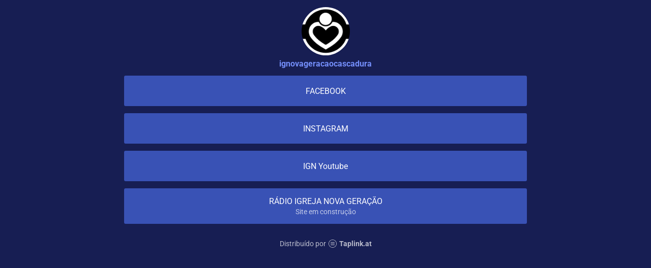

--- FILE ---
content_type: text/html; charset=utf-8
request_url: https://taplink.cc/ignovageracaocascadura
body_size: 1383
content:
<!DOCTYPE html> <html prefix="og: http://ogp.me/ns#" lang="pt-br" data-format-date="d.m.Y" data-format-datetime="d.m.Y H:i"> <head> <title>Ignovageracaocascadura at Taplink</title>    <meta name=viewport content="width=device-width, user-scalable=no, initial-scale=1, maximum-scale=1, shrink-to-fit=no"/> <meta name=HandheldFriendly content=true> <meta http-equiv=Content-Type content='text/html; charset=utf-8'>     <link type='text/css' rel=stylesheet href='//us.x.taplink.st/s/css/frontend.css?1.2.10001'>      <link rel=icon href="https://taplink.st/a/5/7/4/c/53515d.png?4">  <link rel=apple-touch-icon sizes=300x300 href="https://taplink.st/a/5/7/4/c/53515d.png?4"/>  <link rel=canonical href="https://taplink.cc/ignovageracaocascadura"/> <meta name=format-detection content="telephone=no"/> <meta name=referrer content=always> <link rel=image_src href="https://taplink.st/a/5/7/4/c/53515d.png?4"/> <meta property="og:image" content="https://taplink.st/a/5/7/4/c/53515d.png?4"> <meta property="og:type" content=website /> <meta property="og:title" content="Ignovageracaocascadura at Taplink"/>  <meta property="og:url" content="https://taplink.cc/ignovageracaocascadura"/> <meta property="og:site_name" content="Taplink"/> <link rel="manifest" href="/0f37d3f55460317.webmanifest"> </head> <body> <div class="main base-theme main-theme">    <style> html {min-height: 100%}</style> <script>
	window.account = {"account_id":5446514,"language_id":8,"language_code":"pt-br","language_code_account":"pt-br","main_page_id":6769199,"profile_id":5460317,"is_hidelink":false,"is_plus":0,"is_trial":0,"is_full_trial":0,"tariff_current":"basic","utc_timezone":3,"currency_id":18,"plan_until":null,"nickname":"ignovageracaocascadura","has_nickname":1,"profile_link":"https://taplink.cc/ignovageracaocascadura","theme":{"heading":{"color":"#ffffff"},"screen":{"color":"#ffffff"},"avatar":{"title":{"color":"#748ffc"},"bio":{"color":"#748ffc"}},"link":{"bg":"#3952b5"},"bg":{"picture":null,"color":"#171e53"},"block":{"pictures":{"title":"#ffffff","text":"#ffffff","button_text":"#ffffff","bg":"#3952b5","nav":"#ffffff"}}},"menu":null,"menu_items":null,"addons":{"codes":[{"cb":"yandexMetrikaInit","cookie":"analytics","data":{"id":44929738,"simple":true}}]},"locales":{"pages":"pt-br"},"avatar":{"path":"5/7/4/c/","title":"","bio":"","a":"95:png?4","is_hide_text":0},"currency":{"title":"R$","code":"BRL","format":"%c%p","precision":2},"products":[],"username":"ignovageracaocascadura","current_page_id":6769199,"widgets":[],"custom_domain":false,"domain":"taplink.at","client":{"country":"us","timestamp":1769090843},"locale":{"formats":{"date":"d.m.Y"},"current":"pt-br","direction":"ltr"},"number":{"decimal":".","thousands":",","precision":2},"weight":{"decimal":".","thousands":",","precision":3},"ts":"c8b7cb0b","html":""};
	window.data = {"page_id":6769199,"fields":[{"section":null,"items":[{"block_id":49901969,"options":[],"block_type_id":8,"block_type_name":"avatar","addon_target":null},{"block_id":49903250,"options":{"title":"FACEBOOK","value":"https://www.facebook.com/IgNovaGeracaoRj/","animation":"blink"},"block_type_id":2,"block_type_name":"link","addon_target":["form","link"],"stat":"3b27b2"},{"block_id":50073233,"options":{"title":"INSTAGRAM ","value":"https://www.instagram.com/ignovageracaocascadura","animation":"wobble"},"block_type_id":2,"block_type_name":"link","addon_target":["form","link"],"stat":"cd5ad7"},{"block_id":49906529,"options":{"title":"IGN  Youtube ","value":"https://www.youtube.com/channel/UCW0J7e52OsV5eiChO_sE_MQ","animation":"blink"},"block_type_id":2,"block_type_name":"link","addon_target":["form","link"],"stat":"c1ecd4"},{"block_id":49907324,"options":{"title":"RÁDIO IGREJA NOVA GERAÇÃO","subtitle":"Site em construção","value":"https://www.radio.igrejanovageracaocascadura.com","animation":"blink"},"block_type_id":2,"block_type_name":"link","addon_target":["form","link"],"stat":"6a08fe"}]}],"options":[]};
</script> <script type='text/javascript' src='//us.x.taplink.st/s/js/frontend.js?1.2.10001'></script> <div class="page vue"> <router-view></router-view> </div> </div> </body> </html>

--- FILE ---
content_type: text/css
request_url: https://us.x.taplink.st/s/css/frontend.css?1.2.10001
body_size: 44761
content:
@charset "UTF-8";@keyframes spinAround{from{transform:rotate(0)}to{transform:rotate(359deg)}}.button,.is-unselectable,.modal-close,.pagination-ellipsis,.pagination-link,.pagination-next,.pagination-previous{-webkit-touch-callout:none;-webkit-user-select:none;-moz-user-select:none;-ms-user-select:none;user-select:none}.select:not(.is-multiple):not(.is-loading)::after{border:3px solid transparent;border-radius:2px;border-right:0;border-top:0;content:" ";display:block;height:.625em;margin-top:-.4375em;pointer-events:none;position:absolute;top:50%;transform:rotate(-45deg);transform-origin:center;width:.625em}.box:not(:last-child),.message:not(:last-child){margin-bottom:1.5rem}.modal-close{-moz-appearance:none;-webkit-appearance:none;background-color:rgba(10,10,10,.2);border:none;border-radius:290486px;cursor:pointer;pointer-events:auto;display:inline-block;flex-grow:0;flex-shrink:0;font-size:0;height:20px;max-height:20px;max-width:20px;min-height:20px;min-width:20px;outline:0;position:relative;vertical-align:top;width:20px}.modal-close::after,.modal-close::before{background-color:#fff;content:"";display:block;left:50%;position:absolute;top:50%;transform:translateX(-50%) translateY(-50%) rotate(45deg);transform-origin:center center}.modal-close::before{height:2px;width:50%}.modal-close::after{height:50%;width:2px}.modal-close:focus,.modal-close:hover{background-color:rgba(10,10,10,.3)}.modal-close:active{background-color:rgba(10,10,10,.4)}.is-small.modal-close{height:16px;max-height:16px;max-width:16px;min-height:16px;min-width:16px;width:16px}.is-medium.modal-close{height:24px;max-height:24px;max-width:24px;min-height:24px;min-width:24px;width:24px}.is-large.modal-close{height:32px;max-height:32px;max-width:32px;min-height:32px;min-width:32px;width:32px}.button.is-loading::after,.control.is-loading::after,.select.is-loading::after{animation:spinAround .5s infinite linear;border:2px solid #dbdbdb;border-radius:290486px;border-right-color:transparent;border-top-color:transparent;content:"";display:block;height:1em;position:relative;width:1em}.is-overlay,.modal,.modal-background{bottom:0;left:0;position:absolute;right:0;top:0}.button,.input,.pagination-ellipsis,.pagination-link,.pagination-next,.pagination-previous,.select select,.textarea{-moz-appearance:none;-webkit-appearance:none;align-items:center;border:1px solid transparent;border-radius:4px;box-shadow:none;display:inline-flex;font-size:1rem;height:2.25em;justify-content:flex-start;line-height:1.5;padding-bottom:calc(.375em  -  1px);padding-left:calc(.625em  -  1px);padding-right:calc(.625em  -  1px);padding-top:calc(.375em  -  1px);position:relative;vertical-align:top}.button:active,.button:focus,.input:active,.input:focus,.is-active.button,.is-active.input,.is-active.pagination-ellipsis,.is-active.pagination-link,.is-active.pagination-next,.is-active.pagination-previous,.is-active.textarea,.is-focused.button,.is-focused.input,.is-focused.pagination-ellipsis,.is-focused.pagination-link,.is-focused.pagination-next,.is-focused.pagination-previous,.is-focused.textarea,.pagination-ellipsis:active,.pagination-ellipsis:focus,.pagination-link:active,.pagination-link:focus,.pagination-next:active,.pagination-next:focus,.pagination-previous:active,.pagination-previous:focus,.select select.is-active,.select select.is-focused,.select select:active,.select select:focus,.textarea:active,.textarea:focus{outline:0}.select fieldset[disabled] select,.select select[disabled],[disabled].button,[disabled].input,[disabled].pagination-ellipsis,[disabled].pagination-link,[disabled].pagination-next,[disabled].pagination-previous,[disabled].textarea,fieldset[disabled] .button,fieldset[disabled] .input,fieldset[disabled] .pagination-ellipsis,fieldset[disabled] .pagination-link,fieldset[disabled] .pagination-next,fieldset[disabled] .pagination-previous,fieldset[disabled] .select select,fieldset[disabled] .textarea{cursor:not-allowed}.is-noscroll{position:fixed;overflow-y:hidden;width:100%;bottom:0}@keyframes fadeOut{from{opacity:1}to{opacity:0}}.fadeOut{animation-name:fadeOut}@keyframes fadeOutDown{from{opacity:1}to{opacity:0;transform:translate3d(0,100%,0)}}.fadeOutDown{animation-name:fadeOutDown}@keyframes fadeOutUp{from{opacity:1}to{opacity:0;transform:translate3d(0,-100%,0)}}.fadeOutUp{animation-name:fadeOutUp}@keyframes fadeIn{from{opacity:0}to{opacity:1}}.fadeIn{animation-name:fadeIn}@keyframes fadeInDown{from{opacity:0;transform:translate3d(0,-100%,0)}to{opacity:1;transform:none}}.fadeInDown{animation-name:fadeInDown}@keyframes fadeInUp{from{opacity:0;transform:translate3d(0,100%,0)}to{opacity:1;transform:none}}.fadeInUp{animation-name:fadeInUp}.fade-enter-active,.fade-leave-active{transition:opacity 150ms ease-out}.fade-enter,.fade-leave-to{opacity:0}.zoom-in-enter-active,.zoom-in-leave-active{transition:opacity 150ms ease-out}.zoom-in-enter-active .animation-content,.zoom-in-leave-active .animation-content{transition:transform 150ms ease-out}.zoom-in-enter,.zoom-in-leave-active{opacity:0}.zoom-in-enter .animation-content,.zoom-in-leave-active .animation-content{transform:scale(.95)}.zoom-out-enter-active,.zoom-out-leave-active{transition:opacity 150ms ease-out}.zoom-out-enter-active .animation-content,.zoom-out-leave-active .animation-content{transition:transform 150ms ease-out}.zoom-out-enter,.zoom-out-leave-active{opacity:0}.zoom-out-enter .animation-content,.zoom-out-leave-active .animation-content{transform:scale(1.05)}.slide-next-enter-active,.slide-next-leave-active,.slide-prev-enter-active,.slide-prev-leave-active{transition:transform 250ms cubic-bezier(.785,.135,.15,.86)}.slide-next-enter,.slide-prev-leave-to{transform:translate3d(-100%,0,0);position:absolute;width:100%}.slide-next-leave-to,.slide-prev-enter{transform:translate3d(100%,0,0);position:absolute;width:100%}.slide-down-enter-active,.slide-down-leave-active,.slide-up-enter-active,.slide-up-leave-active{transition:transform 250ms cubic-bezier(.785,.135,.15,.86)}.slide-down-enter,.slide-up-leave-to{transform:translate3d(0,-100%,0);position:absolute;height:100%}.slide-down-leave-to,.slide-up-enter{transform:translate3d(0,100%,0);position:absolute;height:100%}.slide-enter-active{transition:150ms ease-out}.slide-leave-active{transition:150ms ease-out;transition-timing-function:cubic-bezier(0,1,.5,1)}.slide-enter-to,.slide-leave{max-height:100px;overflow:hidden}.slide-enter,.slide-leave-to{overflow:hidden;max-height:0}.button,.input,.pagination-ellipsis,.pagination-link,.pagination-next,.pagination-previous,.select select,.textarea{-moz-appearance:none;-webkit-appearance:none;align-items:center;border:1px solid transparent;border-radius:2px;box-shadow:none;display:inline-flex;font-size:1rem;height:2.25em;justify-content:flex-start;line-height:1.5;padding-bottom:calc(.375em  -  1px);padding-left:calc(.625em  -  1px);padding-right:calc(.625em  -  1px);padding-top:calc(.375em  -  1px);position:relative;vertical-align:top}.button:active,.button:focus,.input:active,.input:focus,.is-active.button,.is-active.input,.is-active.pagination-ellipsis,.is-active.pagination-link,.is-active.pagination-next,.is-active.pagination-previous,.is-active.textarea,.is-focused.button,.is-focused.input,.is-focused.pagination-ellipsis,.is-focused.pagination-link,.is-focused.pagination-next,.is-focused.pagination-previous,.is-focused.textarea,.pagination-ellipsis:active,.pagination-ellipsis:focus,.pagination-link:active,.pagination-link:focus,.pagination-next:active,.pagination-next:focus,.pagination-previous:active,.pagination-previous:focus,.select select.is-active,.select select.is-focused,.select select:active,.select select:focus,.textarea:active,.textarea:focus{outline:0}.select fieldset[disabled] select,.select select[disabled],[disabled].button,[disabled].input,[disabled].pagination-ellipsis,[disabled].pagination-link,[disabled].pagination-next,[disabled].pagination-previous,[disabled].textarea,fieldset[disabled] .button,fieldset[disabled] .input,fieldset[disabled] .pagination-ellipsis,fieldset[disabled] .pagination-link,fieldset[disabled] .pagination-next,fieldset[disabled] .pagination-previous,fieldset[disabled] .select select,fieldset[disabled] .textarea{cursor:not-allowed}/*! minireset.css v0.0.4 | MIT License | github.com/jgthms/minireset.css */blockquote,body,dd,dl,dt,fieldset,figure,h1,h2,h3,h4,h5,h6,hr,html,iframe,legend,li,ol,p,pre,textarea,ul{margin:0;padding:0}h1,h2,h3,h4,h5,h6{font-size:100%;font-weight:400}ul{list-style:none}button,input,select,textarea{margin:0}html{box-sizing:border-box}*,::after,::before{box-sizing:inherit}embed,iframe,img,object,video{max-width:100%}audio{max-width:100%}iframe{border:0}table{border-collapse:collapse;border-spacing:0}td,th{padding:0}td:not([align]),th:not([align]){text-align:left}html{background-color:#fff;font-size:16px;-moz-osx-font-smoothing:grayscale;-webkit-font-smoothing:antialiased;min-width:300px;overflow-x:hidden;overflow-y:scroll;text-rendering:optimizeLegibility;text-size-adjust:100%}article,aside,figure,footer,header,hgroup,section{display:block}body,button,input,select,textarea{font-family:Roboto,Helvetica,Arial}code,pre{-moz-osx-font-smoothing:auto;-webkit-font-smoothing:auto;font-family:monospace}body{color:#4a4a4a;font-size:1em;font-weight:400;line-height:1.5}a{color:#0383de;cursor:pointer;text-decoration:none}a strong{color:currentColor}a:hover{color:#363636}code{background-color:#f5f5f5;color:#ff3860;font-size:.875em;font-weight:400;padding:.25em .5em .25em}hr{background-color:#f5f5f5;border:none;display:block;height:2px;margin:1.5rem 0}img{height:auto;max-width:100%}input[type=checkbox],input[type=radio]{vertical-align:baseline}small{font-size:.875em}span{font-style:inherit;font-weight:inherit}strong{color:#363636;font-weight:700}fieldset{border:none}pre{-webkit-overflow-scrolling:touch;background-color:#f5f5f5;color:#4a4a4a;font-size:.875em;overflow-x:auto;padding:1.25rem 1.5rem;white-space:pre;word-wrap:normal}pre code{background-color:transparent;color:currentColor;font-size:1em;padding:0}table td,table th{vertical-align:top}table td:not([align]),table th:not([align]){text-align:left}table th{color:#363636}.is-clearfix::after{clear:both;content:" ";display:table}.is-pulled-left{float:left!important}.is-pulled-right{float:right!important}.is-clipped{overflow:hidden!important}.is-size-1{font-size:3rem!important}.is-size-2{font-size:2.5rem!important}.is-size-3{font-size:2rem!important}.is-size-4{font-size:1.5rem!important}.is-size-5{font-size:1.25rem!important}.is-size-6{font-size:1rem!important}.is-size-7{font-size:.75rem!important}@media screen and (max-width:767px){.is-size-1-mobile{font-size:3rem!important}.is-size-2-mobile{font-size:2.5rem!important}.is-size-3-mobile{font-size:2rem!important}.is-size-4-mobile{font-size:1.5rem!important}.is-size-5-mobile{font-size:1.25rem!important}.is-size-6-mobile{font-size:1rem!important}.is-size-7-mobile{font-size:.75rem!important}}@media screen and (min-width:768px),print{.is-size-1-tablet{font-size:3rem!important}.is-size-2-tablet{font-size:2.5rem!important}.is-size-3-tablet{font-size:2rem!important}.is-size-4-tablet{font-size:1.5rem!important}.is-size-5-tablet{font-size:1.25rem!important}.is-size-6-tablet{font-size:1rem!important}.is-size-7-tablet{font-size:.75rem!important}}@media screen and (max-width:991px){.is-size-1-touch{font-size:3rem!important}.is-size-2-touch{font-size:2.5rem!important}.is-size-3-touch{font-size:2rem!important}.is-size-4-touch{font-size:1.5rem!important}.is-size-5-touch{font-size:1.25rem!important}.is-size-6-touch{font-size:1rem!important}.is-size-7-touch{font-size:.75rem!important}}@media screen and (min-width:992px){.is-size-1-desktop{font-size:3rem!important}.is-size-2-desktop{font-size:2.5rem!important}.is-size-3-desktop{font-size:2rem!important}.is-size-4-desktop{font-size:1.5rem!important}.is-size-5-desktop{font-size:1.25rem!important}.is-size-6-desktop{font-size:1rem!important}.is-size-7-desktop{font-size:.75rem!important}}@media screen and (min-width:1280px){.is-size-1-widescreen{font-size:3rem!important}.is-size-2-widescreen{font-size:2.5rem!important}.is-size-3-widescreen{font-size:2rem!important}.is-size-4-widescreen{font-size:1.5rem!important}.is-size-5-widescreen{font-size:1.25rem!important}.is-size-6-widescreen{font-size:1rem!important}.is-size-7-widescreen{font-size:.75rem!important}}.has-text-centered{text-align:center!important}.has-text-justified{text-align:justify!important}.has-text-left{text-align:left!important}.has-text-right{text-align:right!important}@media screen and (max-width:767px){.has-text-centered-mobile{text-align:center!important}}@media screen and (min-width:768px),print{.has-text-centered-tablet{text-align:center!important}}@media screen and (min-width:768px) and (max-width:991px){.has-text-centered-tablet-only{text-align:center!important}}@media screen and (max-width:991px){.has-text-centered-touch{text-align:center!important}}@media screen and (min-width:992px){.has-text-centered-desktop{text-align:center!important}}@media screen and (min-width:992px) and (max-width:1279px){.has-text-centered-desktop-only{text-align:center!important}}@media screen and (min-width:1280px){.has-text-centered-widescreen{text-align:center!important}}@media screen and (max-width:767px){.has-text-justified-mobile{text-align:justify!important}}@media screen and (min-width:768px),print{.has-text-justified-tablet{text-align:justify!important}}@media screen and (min-width:768px) and (max-width:991px){.has-text-justified-tablet-only{text-align:justify!important}}@media screen and (max-width:991px){.has-text-justified-touch{text-align:justify!important}}@media screen and (min-width:992px){.has-text-justified-desktop{text-align:justify!important}}@media screen and (min-width:992px) and (max-width:1279px){.has-text-justified-desktop-only{text-align:justify!important}}@media screen and (min-width:1280px){.has-text-justified-widescreen{text-align:justify!important}}@media screen and (max-width:767px){.has-text-left-mobile{text-align:left!important}}@media screen and (min-width:768px),print{.has-text-left-tablet{text-align:left!important}}@media screen and (min-width:768px) and (max-width:991px){.has-text-left-tablet-only{text-align:left!important}}@media screen and (max-width:991px){.has-text-left-touch{text-align:left!important}}@media screen and (min-width:992px){.has-text-left-desktop{text-align:left!important}}@media screen and (min-width:992px) and (max-width:1279px){.has-text-left-desktop-only{text-align:left!important}}@media screen and (min-width:1280px){.has-text-left-widescreen{text-align:left!important}}@media screen and (max-width:767px){.has-text-right-mobile{text-align:right!important}}@media screen and (min-width:768px),print{.has-text-right-tablet{text-align:right!important}}@media screen and (min-width:768px) and (max-width:991px){.has-text-right-tablet-only{text-align:right!important}}@media screen and (max-width:991px){.has-text-right-touch{text-align:right!important}}@media screen and (min-width:992px){.has-text-right-desktop{text-align:right!important}}@media screen and (min-width:992px) and (max-width:1279px){.has-text-right-desktop-only{text-align:right!important}}@media screen and (min-width:1280px){.has-text-right-widescreen{text-align:right!important}}.is-capitalized{text-transform:capitalize!important}.is-lowercase{text-transform:lowercase!important}.is-uppercase{text-transform:uppercase!important}.is-italic{font-style:italic!important}.has-text-white{color:#fff!important}a.has-text-white:focus,a.has-text-white:hover{color:#e6e6e6!important}.has-background-white{background-color:#fff!important}.has-text-black{color:#0a0a0a!important}a.has-text-black:focus,a.has-text-black:hover{color:#000!important}.has-background-black{background-color:#0a0a0a!important}.has-text-light{color:#eee!important}a.has-text-light:focus,a.has-text-light:hover{color:#d5d5d5!important}.has-background-light{background-color:#eee!important}.has-text-dark{color:#a7b5bb!important}a.has-text-dark:focus,a.has-text-dark:hover{color:#8a9da5!important}.has-background-dark{background-color:#a7b5bb!important}.has-text-primary{color:#1fb6ff!important}a.has-text-primary:focus,a.has-text-primary:hover{color:#009eeb!important}.has-background-primary{background-color:#1fb6ff!important}.has-text-info{color:#5bc0de!important}a.has-text-info:focus,a.has-text-info:hover{color:#31b0d5!important}.has-background-info{background-color:#5bc0de!important}.has-text-success{color:#5cb85c!important}a.has-text-success:focus,a.has-text-success:hover{color:#449d44!important}.has-background-success{background-color:#5cb85c!important}.has-text-warning{color:#f0ad4e!important}a.has-text-warning:focus,a.has-text-warning:hover{color:#ec971f!important}.has-background-warning{background-color:#f0ad4e!important}.has-text-danger{color:#f15e48!important}a.has-text-danger:focus,a.has-text-danger:hover{color:#ed3419!important}.has-background-danger{background-color:#f15e48!important}.has-text-yellow{color:#fbc139!important}a.has-text-yellow:focus,a.has-text-yellow:hover{color:#fab107!important}.has-background-yellow{background-color:#fbc139!important}.has-text-black-bis{color:#121212!important}.has-background-black-bis{background-color:#121212!important}.has-text-black-ter{color:#242424!important}.has-background-black-ter{background-color:#242424!important}.has-text-grey-darker{color:#363636!important}.has-background-grey-darker{background-color:#363636!important}.has-text-grey-dark{color:#4a4a4a!important}.has-background-grey-dark{background-color:#4a4a4a!important}.has-text-grey{color:#7a7a7a!important}.has-background-grey{background-color:#7a7a7a!important}.has-text-grey-light{color:#b5b5b5!important}.has-background-grey-light{background-color:#b5b5b5!important}.has-text-grey-lighter{color:#dbdbdb!important}.has-background-grey-lighter{background-color:#dbdbdb!important}.has-text-white-ter{color:#f5f5f5!important}.has-background-white-ter{background-color:#f5f5f5!important}.has-text-white-bis{color:#fafafa!important}.has-background-white-bis{background-color:#fafafa!important}.has-text-weight-light{font-weight:300!important}.has-text-weight-normal{font-weight:400!important}.has-text-weight-medium{font-weight:500!important}.has-text-weight-semibold{font-weight:600!important}.has-text-weight-bold{font-weight:700!important}.is-family-primary{font-family:Roboto,Helvetica,Arial!important}.is-family-secondary{font-family:BlinkMacSystemFont,-apple-system,"Segoe UI",Roboto,Oxygen,Ubuntu,Cantarell,"Fira Sans","Droid Sans","Helvetica Neue",Helvetica,Arial,sans-serif!important}.is-family-sans-serif{font-family:BlinkMacSystemFont,-apple-system,"Segoe UI",Roboto,Oxygen,Ubuntu,Cantarell,"Fira Sans","Droid Sans","Helvetica Neue",Helvetica,Arial,sans-serif!important}.is-family-monospace{font-family:monospace!important}.is-family-code{font-family:monospace!important}.is-block{display:block!important}@media screen and (max-width:767px){.is-block-mobile{display:block!important}}@media screen and (min-width:768px),print{.is-block-tablet{display:block!important}}@media screen and (min-width:768px) and (max-width:991px){.is-block-tablet-only{display:block!important}}@media screen and (max-width:991px){.is-block-touch{display:block!important}}@media screen and (min-width:992px){.is-block-desktop{display:block!important}}@media screen and (min-width:992px) and (max-width:1279px){.is-block-desktop-only{display:block!important}}@media screen and (min-width:1280px){.is-block-widescreen{display:block!important}}.is-flex{display:flex!important}@media screen and (max-width:767px){.is-flex-mobile{display:flex!important}}@media screen and (min-width:768px),print{.is-flex-tablet{display:flex!important}}@media screen and (min-width:768px) and (max-width:991px){.is-flex-tablet-only{display:flex!important}}@media screen and (max-width:991px){.is-flex-touch{display:flex!important}}@media screen and (min-width:992px){.is-flex-desktop{display:flex!important}}@media screen and (min-width:992px) and (max-width:1279px){.is-flex-desktop-only{display:flex!important}}@media screen and (min-width:1280px){.is-flex-widescreen{display:flex!important}}.is-inline{display:inline!important}@media screen and (max-width:767px){.is-inline-mobile{display:inline!important}}@media screen and (min-width:768px),print{.is-inline-tablet{display:inline!important}}@media screen and (min-width:768px) and (max-width:991px){.is-inline-tablet-only{display:inline!important}}@media screen and (max-width:991px){.is-inline-touch{display:inline!important}}@media screen and (min-width:992px){.is-inline-desktop{display:inline!important}}@media screen and (min-width:992px) and (max-width:1279px){.is-inline-desktop-only{display:inline!important}}@media screen and (min-width:1280px){.is-inline-widescreen{display:inline!important}}.is-inline-block{display:inline-block!important}@media screen and (max-width:767px){.is-inline-block-mobile{display:inline-block!important}}@media screen and (min-width:768px),print{.is-inline-block-tablet{display:inline-block!important}}@media screen and (min-width:768px) and (max-width:991px){.is-inline-block-tablet-only{display:inline-block!important}}@media screen and (max-width:991px){.is-inline-block-touch{display:inline-block!important}}@media screen and (min-width:992px){.is-inline-block-desktop{display:inline-block!important}}@media screen and (min-width:992px) and (max-width:1279px){.is-inline-block-desktop-only{display:inline-block!important}}@media screen and (min-width:1280px){.is-inline-block-widescreen{display:inline-block!important}}.is-inline-flex{display:inline-flex!important}@media screen and (max-width:767px){.is-inline-flex-mobile{display:inline-flex!important}}@media screen and (min-width:768px),print{.is-inline-flex-tablet{display:inline-flex!important}}@media screen and (min-width:768px) and (max-width:991px){.is-inline-flex-tablet-only{display:inline-flex!important}}@media screen and (max-width:991px){.is-inline-flex-touch{display:inline-flex!important}}@media screen and (min-width:992px){.is-inline-flex-desktop{display:inline-flex!important}}@media screen and (min-width:992px) and (max-width:1279px){.is-inline-flex-desktop-only{display:inline-flex!important}}@media screen and (min-width:1280px){.is-inline-flex-widescreen{display:inline-flex!important}}.is-hidden{display:none!important}.is-sr-only{border:none!important;clip:rect(0,0,0,0)!important;height:.01em!important;overflow:hidden!important;padding:0!important;position:absolute!important;white-space:nowrap!important;width:.01em!important}@media screen and (max-width:767px){.is-hidden-mobile{display:none!important}}@media screen and (min-width:768px),print{.is-hidden-tablet{display:none!important}}@media screen and (min-width:768px) and (max-width:991px){.is-hidden-tablet-only{display:none!important}}@media screen and (max-width:991px){.is-hidden-touch{display:none!important}}@media screen and (min-width:992px){.is-hidden-desktop{display:none!important}}@media screen and (min-width:992px) and (max-width:1279px){.is-hidden-desktop-only{display:none!important}}@media screen and (min-width:1280px){.is-hidden-widescreen{display:none!important}}.is-invisible{visibility:hidden!important}@media screen and (max-width:767px){.is-invisible-mobile{visibility:hidden!important}}@media screen and (min-width:768px),print{.is-invisible-tablet{visibility:hidden!important}}@media screen and (min-width:768px) and (max-width:991px){.is-invisible-tablet-only{visibility:hidden!important}}@media screen and (max-width:991px){.is-invisible-touch{visibility:hidden!important}}@media screen and (min-width:992px){.is-invisible-desktop{visibility:hidden!important}}@media screen and (min-width:992px) and (max-width:1279px){.is-invisible-desktop-only{visibility:hidden!important}}@media screen and (min-width:1280px){.is-invisible-widescreen{visibility:hidden!important}}.is-marginless{margin:0!important}.is-paddingless{padding:0!important}.is-radiusless{border-radius:0!important}.is-shadowless{box-shadow:none!important}.is-relative{position:relative!important}.box{background-color:#fff;border-radius:6px;box-shadow:0 2px 3px rgba(10,10,10,.1),0 0 0 1px rgba(10,10,10,.1);color:#4a4a4a;display:block;padding:1.25rem}a.box:focus,a.box:hover{box-shadow:0 2px 3px rgba(10,10,10,.1),0 0 0 1px #0383de}a.box:active{box-shadow:inset 0 1px 2px rgba(10,10,10,.2),0 0 0 1px #0383de}.button{background-color:#fff;border-color:#dbdbdb;border-width:1px;color:#363636;cursor:pointer;justify-content:center;padding-bottom:calc(.375em  -  1px);padding-left:.75em;padding-right:.75em;padding-top:calc(.375em  -  1px);text-align:center;white-space:nowrap}.button strong{color:inherit}.button .icon,.button .icon.is-large,.button .icon.is-medium,.button .icon.is-small{height:1.5em;width:1.5em}.button .icon:first-child:not(:last-child){margin-left:calc(-.375em  -  1px);margin-right:.1875em}.button .icon:last-child:not(:first-child){margin-left:.1875em;margin-right:calc(-.375em  -  1px)}.button .icon:first-child:last-child{margin-left:calc(-.375em  -  1px);margin-right:calc(-.375em  -  1px)}.button.is-hovered,.button:hover{border-color:none;color:#363636}.button.is-focused,.button:focus{border-color:none;color:#363636}.button.is-focused:not(:active),.button:focus:not(:active){box-shadow:0 rgba(3,131,222,.25)}.button.is-active,.button:active{border-color:none;color:#363636}.button.is-text{background-color:transparent;border-color:transparent;color:#4a4a4a;text-decoration:underline}.button.is-text.is-focused,.button.is-text.is-hovered,.button.is-text:focus,.button.is-text:hover{background-color:#f5f5f5;color:#363636}.button.is-text.is-active,.button.is-text:active{background-color:#e8e8e8;color:#363636}.button.is-text[disabled],fieldset[disabled] .button.is-text{background-color:transparent;border-color:transparent;box-shadow:none}.button.is-white{background-color:#fff;border-color:transparent;color:#0a0a0a}.button.is-white.is-hovered,.button.is-white:hover{background-color:#f9f9f9;border-color:transparent;color:#0a0a0a}.button.is-white.is-focused,.button.is-white:focus{border-color:transparent;color:#0a0a0a}.button.is-white.is-focused:not(:active),.button.is-white:focus:not(:active){box-shadow:0 rgba(255,255,255,.25)}.button.is-white.is-active,.button.is-white:active{background-color:#f2f2f2;border-color:transparent;color:#0a0a0a}.button.is-white[disabled],fieldset[disabled] .button.is-white{background-color:#fff;border-color:transparent;box-shadow:none}.button.is-white.is-inverted{background-color:#0a0a0a;color:#fff}.button.is-white.is-inverted.is-hovered,.button.is-white.is-inverted:hover{background-color:#000}.button.is-white.is-inverted[disabled],fieldset[disabled] .button.is-white.is-inverted{background-color:#0a0a0a;border-color:transparent;box-shadow:none;color:#fff}.button.is-white.is-loading::after{border-color:transparent transparent #0a0a0a #0a0a0a!important}.button.is-white.is-outlined{background-color:transparent;border-color:#fff;color:#fff}.button.is-white.is-outlined.is-focused,.button.is-white.is-outlined.is-hovered,.button.is-white.is-outlined:focus,.button.is-white.is-outlined:hover{background-color:#fff;border-color:#fff;color:#0a0a0a}.button.is-white.is-outlined.is-loading::after{border-color:transparent transparent #fff #fff!important}.button.is-white.is-outlined.is-loading.is-focused::after,.button.is-white.is-outlined.is-loading.is-hovered::after,.button.is-white.is-outlined.is-loading:focus::after,.button.is-white.is-outlined.is-loading:hover::after{border-color:transparent transparent #0a0a0a #0a0a0a!important}.button.is-white.is-outlined[disabled],fieldset[disabled] .button.is-white.is-outlined{background-color:transparent;border-color:#fff;box-shadow:none;color:#fff}.button.is-white.is-inverted.is-outlined{background-color:transparent;border-color:#0a0a0a;color:#0a0a0a}.button.is-white.is-inverted.is-outlined.is-focused,.button.is-white.is-inverted.is-outlined.is-hovered,.button.is-white.is-inverted.is-outlined:focus,.button.is-white.is-inverted.is-outlined:hover{background-color:#0a0a0a;color:#fff}.button.is-white.is-inverted.is-outlined.is-loading.is-focused::after,.button.is-white.is-inverted.is-outlined.is-loading.is-hovered::after,.button.is-white.is-inverted.is-outlined.is-loading:focus::after,.button.is-white.is-inverted.is-outlined.is-loading:hover::after{border-color:transparent transparent #fff #fff!important}.button.is-white.is-inverted.is-outlined[disabled],fieldset[disabled] .button.is-white.is-inverted.is-outlined{background-color:transparent;border-color:#0a0a0a;box-shadow:none;color:#0a0a0a}.button.is-black{background-color:#0a0a0a;border-color:transparent;color:#fff}.button.is-black.is-hovered,.button.is-black:hover{background-color:#040404;border-color:transparent;color:#fff}.button.is-black.is-focused,.button.is-black:focus{border-color:transparent;color:#fff}.button.is-black.is-focused:not(:active),.button.is-black:focus:not(:active){box-shadow:0 rgba(10,10,10,.25)}.button.is-black.is-active,.button.is-black:active{background-color:#000;border-color:transparent;color:#fff}.button.is-black[disabled],fieldset[disabled] .button.is-black{background-color:#0a0a0a;border-color:transparent;box-shadow:none}.button.is-black.is-inverted{background-color:#fff;color:#0a0a0a}.button.is-black.is-inverted.is-hovered,.button.is-black.is-inverted:hover{background-color:#f2f2f2}.button.is-black.is-inverted[disabled],fieldset[disabled] .button.is-black.is-inverted{background-color:#fff;border-color:transparent;box-shadow:none;color:#0a0a0a}.button.is-black.is-loading::after{border-color:transparent transparent #fff #fff!important}.button.is-black.is-outlined{background-color:transparent;border-color:#0a0a0a;color:#0a0a0a}.button.is-black.is-outlined.is-focused,.button.is-black.is-outlined.is-hovered,.button.is-black.is-outlined:focus,.button.is-black.is-outlined:hover{background-color:#0a0a0a;border-color:#0a0a0a;color:#fff}.button.is-black.is-outlined.is-loading::after{border-color:transparent transparent #0a0a0a #0a0a0a!important}.button.is-black.is-outlined.is-loading.is-focused::after,.button.is-black.is-outlined.is-loading.is-hovered::after,.button.is-black.is-outlined.is-loading:focus::after,.button.is-black.is-outlined.is-loading:hover::after{border-color:transparent transparent #fff #fff!important}.button.is-black.is-outlined[disabled],fieldset[disabled] .button.is-black.is-outlined{background-color:transparent;border-color:#0a0a0a;box-shadow:none;color:#0a0a0a}.button.is-black.is-inverted.is-outlined{background-color:transparent;border-color:#fff;color:#fff}.button.is-black.is-inverted.is-outlined.is-focused,.button.is-black.is-inverted.is-outlined.is-hovered,.button.is-black.is-inverted.is-outlined:focus,.button.is-black.is-inverted.is-outlined:hover{background-color:#fff;color:#0a0a0a}.button.is-black.is-inverted.is-outlined.is-loading.is-focused::after,.button.is-black.is-inverted.is-outlined.is-loading.is-hovered::after,.button.is-black.is-inverted.is-outlined.is-loading:focus::after,.button.is-black.is-inverted.is-outlined.is-loading:hover::after{border-color:transparent transparent #0a0a0a #0a0a0a!important}.button.is-black.is-inverted.is-outlined[disabled],fieldset[disabled] .button.is-black.is-inverted.is-outlined{background-color:transparent;border-color:#fff;box-shadow:none;color:#fff}.button.is-light{background-color:#eee;border-color:transparent;color:rgba(0,0,0,.7)}.button.is-light.is-hovered,.button.is-light:hover{background-color:#e8e8e8;border-color:transparent;color:rgba(0,0,0,.7)}.button.is-light.is-focused,.button.is-light:focus{border-color:transparent;color:rgba(0,0,0,.7)}.button.is-light.is-focused:not(:active),.button.is-light:focus:not(:active){box-shadow:0 rgba(238,238,238,.25)}.button.is-light.is-active,.button.is-light:active{background-color:#e1e1e1;border-color:transparent;color:rgba(0,0,0,.7)}.button.is-light[disabled],fieldset[disabled] .button.is-light{background-color:#eee;border-color:transparent;box-shadow:none}.button.is-light.is-inverted{background-color:rgba(0,0,0,.7);color:#eee}.button.is-light.is-inverted.is-hovered,.button.is-light.is-inverted:hover{background-color:rgba(0,0,0,.7)}.button.is-light.is-inverted[disabled],fieldset[disabled] .button.is-light.is-inverted{background-color:rgba(0,0,0,.7);border-color:transparent;box-shadow:none;color:#eee}.button.is-light.is-loading::after{border-color:transparent transparent rgba(0,0,0,.7) rgba(0,0,0,.7)!important}.button.is-light.is-outlined{background-color:transparent;border-color:#eee;color:#eee}.button.is-light.is-outlined.is-focused,.button.is-light.is-outlined.is-hovered,.button.is-light.is-outlined:focus,.button.is-light.is-outlined:hover{background-color:#eee;border-color:#eee;color:rgba(0,0,0,.7)}.button.is-light.is-outlined.is-loading::after{border-color:transparent transparent #eee #eee!important}.button.is-light.is-outlined.is-loading.is-focused::after,.button.is-light.is-outlined.is-loading.is-hovered::after,.button.is-light.is-outlined.is-loading:focus::after,.button.is-light.is-outlined.is-loading:hover::after{border-color:transparent transparent rgba(0,0,0,.7) rgba(0,0,0,.7)!important}.button.is-light.is-outlined[disabled],fieldset[disabled] .button.is-light.is-outlined{background-color:transparent;border-color:#eee;box-shadow:none;color:#eee}.button.is-light.is-inverted.is-outlined{background-color:transparent;border-color:rgba(0,0,0,.7);color:rgba(0,0,0,.7)}.button.is-light.is-inverted.is-outlined.is-focused,.button.is-light.is-inverted.is-outlined.is-hovered,.button.is-light.is-inverted.is-outlined:focus,.button.is-light.is-inverted.is-outlined:hover{background-color:rgba(0,0,0,.7);color:#eee}.button.is-light.is-inverted.is-outlined.is-loading.is-focused::after,.button.is-light.is-inverted.is-outlined.is-loading.is-hovered::after,.button.is-light.is-inverted.is-outlined.is-loading:focus::after,.button.is-light.is-inverted.is-outlined.is-loading:hover::after{border-color:transparent transparent #eee #eee!important}.button.is-light.is-inverted.is-outlined[disabled],fieldset[disabled] .button.is-light.is-inverted.is-outlined{background-color:transparent;border-color:rgba(0,0,0,.7);box-shadow:none;color:rgba(0,0,0,.7)}.button.is-dark{background-color:#a7b5bb;border-color:transparent;color:#fff}.button.is-dark.is-hovered,.button.is-dark:hover{background-color:#a0afb5;border-color:transparent;color:#fff}.button.is-dark.is-focused,.button.is-dark:focus{border-color:transparent;color:#fff}.button.is-dark.is-focused:not(:active),.button.is-dark:focus:not(:active){box-shadow:0 rgba(167,181,187,.25)}.button.is-dark.is-active,.button.is-dark:active{background-color:#99a9b0;border-color:transparent;color:#fff}.button.is-dark[disabled],fieldset[disabled] .button.is-dark{background-color:#a7b5bb;border-color:transparent;box-shadow:none}.button.is-dark.is-inverted{background-color:#fff;color:#a7b5bb}.button.is-dark.is-inverted.is-hovered,.button.is-dark.is-inverted:hover{background-color:#f2f2f2}.button.is-dark.is-inverted[disabled],fieldset[disabled] .button.is-dark.is-inverted{background-color:#fff;border-color:transparent;box-shadow:none;color:#a7b5bb}.button.is-dark.is-loading::after{border-color:transparent transparent #fff #fff!important}.button.is-dark.is-outlined{background-color:transparent;border-color:#a7b5bb;color:#a7b5bb}.button.is-dark.is-outlined.is-focused,.button.is-dark.is-outlined.is-hovered,.button.is-dark.is-outlined:focus,.button.is-dark.is-outlined:hover{background-color:#a7b5bb;border-color:#a7b5bb;color:#fff}.button.is-dark.is-outlined.is-loading::after{border-color:transparent transparent #a7b5bb #a7b5bb!important}.button.is-dark.is-outlined.is-loading.is-focused::after,.button.is-dark.is-outlined.is-loading.is-hovered::after,.button.is-dark.is-outlined.is-loading:focus::after,.button.is-dark.is-outlined.is-loading:hover::after{border-color:transparent transparent #fff #fff!important}.button.is-dark.is-outlined[disabled],fieldset[disabled] .button.is-dark.is-outlined{background-color:transparent;border-color:#a7b5bb;box-shadow:none;color:#a7b5bb}.button.is-dark.is-inverted.is-outlined{background-color:transparent;border-color:#fff;color:#fff}.button.is-dark.is-inverted.is-outlined.is-focused,.button.is-dark.is-inverted.is-outlined.is-hovered,.button.is-dark.is-inverted.is-outlined:focus,.button.is-dark.is-inverted.is-outlined:hover{background-color:#fff;color:#a7b5bb}.button.is-dark.is-inverted.is-outlined.is-loading.is-focused::after,.button.is-dark.is-inverted.is-outlined.is-loading.is-hovered::after,.button.is-dark.is-inverted.is-outlined.is-loading:focus::after,.button.is-dark.is-inverted.is-outlined.is-loading:hover::after{border-color:transparent transparent #a7b5bb #a7b5bb!important}.button.is-dark.is-inverted.is-outlined[disabled],fieldset[disabled] .button.is-dark.is-inverted.is-outlined{background-color:transparent;border-color:#fff;box-shadow:none;color:#fff}.button.is-primary{background-color:#1fb6ff;border-color:transparent;color:#fff}.button.is-primary.is-hovered,.button.is-primary:hover{background-color:#12b2ff;border-color:transparent;color:#fff}.button.is-primary.is-focused,.button.is-primary:focus{border-color:transparent;color:#fff}.button.is-primary.is-focused:not(:active),.button.is-primary:focus:not(:active){box-shadow:0 rgba(31,182,255,.25)}.button.is-primary.is-active,.button.is-primary:active{background-color:#06aeff;border-color:transparent;color:#fff}.button.is-primary[disabled],fieldset[disabled] .button.is-primary{background-color:#1fb6ff;border-color:transparent;box-shadow:none}.button.is-primary.is-inverted{background-color:#fff;color:#1fb6ff}.button.is-primary.is-inverted.is-hovered,.button.is-primary.is-inverted:hover{background-color:#f2f2f2}.button.is-primary.is-inverted[disabled],fieldset[disabled] .button.is-primary.is-inverted{background-color:#fff;border-color:transparent;box-shadow:none;color:#1fb6ff}.button.is-primary.is-loading::after{border-color:transparent transparent #fff #fff!important}.button.is-primary.is-outlined{background-color:transparent;border-color:#1fb6ff;color:#1fb6ff}.button.is-primary.is-outlined.is-focused,.button.is-primary.is-outlined.is-hovered,.button.is-primary.is-outlined:focus,.button.is-primary.is-outlined:hover{background-color:#1fb6ff;border-color:#1fb6ff;color:#fff}.button.is-primary.is-outlined.is-loading::after{border-color:transparent transparent #1fb6ff #1fb6ff!important}.button.is-primary.is-outlined.is-loading.is-focused::after,.button.is-primary.is-outlined.is-loading.is-hovered::after,.button.is-primary.is-outlined.is-loading:focus::after,.button.is-primary.is-outlined.is-loading:hover::after{border-color:transparent transparent #fff #fff!important}.button.is-primary.is-outlined[disabled],fieldset[disabled] .button.is-primary.is-outlined{background-color:transparent;border-color:#1fb6ff;box-shadow:none;color:#1fb6ff}.button.is-primary.is-inverted.is-outlined{background-color:transparent;border-color:#fff;color:#fff}.button.is-primary.is-inverted.is-outlined.is-focused,.button.is-primary.is-inverted.is-outlined.is-hovered,.button.is-primary.is-inverted.is-outlined:focus,.button.is-primary.is-inverted.is-outlined:hover{background-color:#fff;color:#1fb6ff}.button.is-primary.is-inverted.is-outlined.is-loading.is-focused::after,.button.is-primary.is-inverted.is-outlined.is-loading.is-hovered::after,.button.is-primary.is-inverted.is-outlined.is-loading:focus::after,.button.is-primary.is-inverted.is-outlined.is-loading:hover::after{border-color:transparent transparent #1fb6ff #1fb6ff!important}.button.is-primary.is-inverted.is-outlined[disabled],fieldset[disabled] .button.is-primary.is-inverted.is-outlined{background-color:transparent;border-color:#fff;box-shadow:none;color:#fff}.button.is-info{background-color:#5bc0de;border-color:transparent;color:#fff}.button.is-info.is-hovered,.button.is-info:hover{background-color:#50bcdc;border-color:transparent;color:#fff}.button.is-info.is-focused,.button.is-info:focus{border-color:transparent;color:#fff}.button.is-info.is-focused:not(:active),.button.is-info:focus:not(:active){box-shadow:0 rgba(91,192,222,.25)}.button.is-info.is-active,.button.is-info:active{background-color:#46b8da;border-color:transparent;color:#fff}.button.is-info[disabled],fieldset[disabled] .button.is-info{background-color:#5bc0de;border-color:transparent;box-shadow:none}.button.is-info.is-inverted{background-color:#fff;color:#5bc0de}.button.is-info.is-inverted.is-hovered,.button.is-info.is-inverted:hover{background-color:#f2f2f2}.button.is-info.is-inverted[disabled],fieldset[disabled] .button.is-info.is-inverted{background-color:#fff;border-color:transparent;box-shadow:none;color:#5bc0de}.button.is-info.is-loading::after{border-color:transparent transparent #fff #fff!important}.button.is-info.is-outlined{background-color:transparent;border-color:#5bc0de;color:#5bc0de}.button.is-info.is-outlined.is-focused,.button.is-info.is-outlined.is-hovered,.button.is-info.is-outlined:focus,.button.is-info.is-outlined:hover{background-color:#5bc0de;border-color:#5bc0de;color:#fff}.button.is-info.is-outlined.is-loading::after{border-color:transparent transparent #5bc0de #5bc0de!important}.button.is-info.is-outlined.is-loading.is-focused::after,.button.is-info.is-outlined.is-loading.is-hovered::after,.button.is-info.is-outlined.is-loading:focus::after,.button.is-info.is-outlined.is-loading:hover::after{border-color:transparent transparent #fff #fff!important}.button.is-info.is-outlined[disabled],fieldset[disabled] .button.is-info.is-outlined{background-color:transparent;border-color:#5bc0de;box-shadow:none;color:#5bc0de}.button.is-info.is-inverted.is-outlined{background-color:transparent;border-color:#fff;color:#fff}.button.is-info.is-inverted.is-outlined.is-focused,.button.is-info.is-inverted.is-outlined.is-hovered,.button.is-info.is-inverted.is-outlined:focus,.button.is-info.is-inverted.is-outlined:hover{background-color:#fff;color:#5bc0de}.button.is-info.is-inverted.is-outlined.is-loading.is-focused::after,.button.is-info.is-inverted.is-outlined.is-loading.is-hovered::after,.button.is-info.is-inverted.is-outlined.is-loading:focus::after,.button.is-info.is-inverted.is-outlined.is-loading:hover::after{border-color:transparent transparent #5bc0de #5bc0de!important}.button.is-info.is-inverted.is-outlined[disabled],fieldset[disabled] .button.is-info.is-inverted.is-outlined{background-color:transparent;border-color:#fff;box-shadow:none;color:#fff}.button.is-success{background-color:#5cb85c;border-color:transparent;color:#fff}.button.is-success.is-hovered,.button.is-success:hover{background-color:#53b453;border-color:transparent;color:#fff}.button.is-success.is-focused,.button.is-success:focus{border-color:transparent;color:#fff}.button.is-success.is-focused:not(:active),.button.is-success:focus:not(:active){box-shadow:0 rgba(92,184,92,.25)}.button.is-success.is-active,.button.is-success:active{background-color:#4cae4c;border-color:transparent;color:#fff}.button.is-success[disabled],fieldset[disabled] .button.is-success{background-color:#5cb85c;border-color:transparent;box-shadow:none}.button.is-success.is-inverted{background-color:#fff;color:#5cb85c}.button.is-success.is-inverted.is-hovered,.button.is-success.is-inverted:hover{background-color:#f2f2f2}.button.is-success.is-inverted[disabled],fieldset[disabled] .button.is-success.is-inverted{background-color:#fff;border-color:transparent;box-shadow:none;color:#5cb85c}.button.is-success.is-loading::after{border-color:transparent transparent #fff #fff!important}.button.is-success.is-outlined{background-color:transparent;border-color:#5cb85c;color:#5cb85c}.button.is-success.is-outlined.is-focused,.button.is-success.is-outlined.is-hovered,.button.is-success.is-outlined:focus,.button.is-success.is-outlined:hover{background-color:#5cb85c;border-color:#5cb85c;color:#fff}.button.is-success.is-outlined.is-loading::after{border-color:transparent transparent #5cb85c #5cb85c!important}.button.is-success.is-outlined.is-loading.is-focused::after,.button.is-success.is-outlined.is-loading.is-hovered::after,.button.is-success.is-outlined.is-loading:focus::after,.button.is-success.is-outlined.is-loading:hover::after{border-color:transparent transparent #fff #fff!important}.button.is-success.is-outlined[disabled],fieldset[disabled] .button.is-success.is-outlined{background-color:transparent;border-color:#5cb85c;box-shadow:none;color:#5cb85c}.button.is-success.is-inverted.is-outlined{background-color:transparent;border-color:#fff;color:#fff}.button.is-success.is-inverted.is-outlined.is-focused,.button.is-success.is-inverted.is-outlined.is-hovered,.button.is-success.is-inverted.is-outlined:focus,.button.is-success.is-inverted.is-outlined:hover{background-color:#fff;color:#5cb85c}.button.is-success.is-inverted.is-outlined.is-loading.is-focused::after,.button.is-success.is-inverted.is-outlined.is-loading.is-hovered::after,.button.is-success.is-inverted.is-outlined.is-loading:focus::after,.button.is-success.is-inverted.is-outlined.is-loading:hover::after{border-color:transparent transparent #5cb85c #5cb85c!important}.button.is-success.is-inverted.is-outlined[disabled],fieldset[disabled] .button.is-success.is-inverted.is-outlined{background-color:transparent;border-color:#fff;box-shadow:none;color:#fff}.button.is-warning{background-color:#f0ad4e;border-color:transparent;color:#fff}.button.is-warning.is-hovered,.button.is-warning:hover{background-color:#efa842;border-color:transparent;color:#fff}.button.is-warning.is-focused,.button.is-warning:focus{border-color:transparent;color:#fff}.button.is-warning.is-focused:not(:active),.button.is-warning:focus:not(:active){box-shadow:0 rgba(240,173,78,.25)}.button.is-warning.is-active,.button.is-warning:active{background-color:#eea236;border-color:transparent;color:#fff}.button.is-warning[disabled],fieldset[disabled] .button.is-warning{background-color:#f0ad4e;border-color:transparent;box-shadow:none}.button.is-warning.is-inverted{background-color:#fff;color:#f0ad4e}.button.is-warning.is-inverted.is-hovered,.button.is-warning.is-inverted:hover{background-color:#f2f2f2}.button.is-warning.is-inverted[disabled],fieldset[disabled] .button.is-warning.is-inverted{background-color:#fff;border-color:transparent;box-shadow:none;color:#f0ad4e}.button.is-warning.is-loading::after{border-color:transparent transparent #fff #fff!important}.button.is-warning.is-outlined{background-color:transparent;border-color:#f0ad4e;color:#f0ad4e}.button.is-warning.is-outlined.is-focused,.button.is-warning.is-outlined.is-hovered,.button.is-warning.is-outlined:focus,.button.is-warning.is-outlined:hover{background-color:#f0ad4e;border-color:#f0ad4e;color:#fff}.button.is-warning.is-outlined.is-loading::after{border-color:transparent transparent #f0ad4e #f0ad4e!important}.button.is-warning.is-outlined.is-loading.is-focused::after,.button.is-warning.is-outlined.is-loading.is-hovered::after,.button.is-warning.is-outlined.is-loading:focus::after,.button.is-warning.is-outlined.is-loading:hover::after{border-color:transparent transparent #fff #fff!important}.button.is-warning.is-outlined[disabled],fieldset[disabled] .button.is-warning.is-outlined{background-color:transparent;border-color:#f0ad4e;box-shadow:none;color:#f0ad4e}.button.is-warning.is-inverted.is-outlined{background-color:transparent;border-color:#fff;color:#fff}.button.is-warning.is-inverted.is-outlined.is-focused,.button.is-warning.is-inverted.is-outlined.is-hovered,.button.is-warning.is-inverted.is-outlined:focus,.button.is-warning.is-inverted.is-outlined:hover{background-color:#fff;color:#f0ad4e}.button.is-warning.is-inverted.is-outlined.is-loading.is-focused::after,.button.is-warning.is-inverted.is-outlined.is-loading.is-hovered::after,.button.is-warning.is-inverted.is-outlined.is-loading:focus::after,.button.is-warning.is-inverted.is-outlined.is-loading:hover::after{border-color:transparent transparent #f0ad4e #f0ad4e!important}.button.is-warning.is-inverted.is-outlined[disabled],fieldset[disabled] .button.is-warning.is-inverted.is-outlined{background-color:transparent;border-color:#fff;box-shadow:none;color:#fff}.button.is-danger{background-color:#f15e48;border-color:transparent;color:#fff}.button.is-danger.is-hovered,.button.is-danger:hover{background-color:#f0543c;border-color:transparent;color:#fff}.button.is-danger.is-focused,.button.is-danger:focus{border-color:transparent;color:#fff}.button.is-danger.is-focused:not(:active),.button.is-danger:focus:not(:active){box-shadow:0 rgba(241,94,72,.25)}.button.is-danger.is-active,.button.is-danger:active{background-color:#ef4930;border-color:transparent;color:#fff}.button.is-danger[disabled],fieldset[disabled] .button.is-danger{background-color:#f15e48;border-color:transparent;box-shadow:none}.button.is-danger.is-inverted{background-color:#fff;color:#f15e48}.button.is-danger.is-inverted.is-hovered,.button.is-danger.is-inverted:hover{background-color:#f2f2f2}.button.is-danger.is-inverted[disabled],fieldset[disabled] .button.is-danger.is-inverted{background-color:#fff;border-color:transparent;box-shadow:none;color:#f15e48}.button.is-danger.is-loading::after{border-color:transparent transparent #fff #fff!important}.button.is-danger.is-outlined{background-color:transparent;border-color:#f15e48;color:#f15e48}.button.is-danger.is-outlined.is-focused,.button.is-danger.is-outlined.is-hovered,.button.is-danger.is-outlined:focus,.button.is-danger.is-outlined:hover{background-color:#f15e48;border-color:#f15e48;color:#fff}.button.is-danger.is-outlined.is-loading::after{border-color:transparent transparent #f15e48 #f15e48!important}.button.is-danger.is-outlined.is-loading.is-focused::after,.button.is-danger.is-outlined.is-loading.is-hovered::after,.button.is-danger.is-outlined.is-loading:focus::after,.button.is-danger.is-outlined.is-loading:hover::after{border-color:transparent transparent #fff #fff!important}.button.is-danger.is-outlined[disabled],fieldset[disabled] .button.is-danger.is-outlined{background-color:transparent;border-color:#f15e48;box-shadow:none;color:#f15e48}.button.is-danger.is-inverted.is-outlined{background-color:transparent;border-color:#fff;color:#fff}.button.is-danger.is-inverted.is-outlined.is-focused,.button.is-danger.is-inverted.is-outlined.is-hovered,.button.is-danger.is-inverted.is-outlined:focus,.button.is-danger.is-inverted.is-outlined:hover{background-color:#fff;color:#f15e48}.button.is-danger.is-inverted.is-outlined.is-loading.is-focused::after,.button.is-danger.is-inverted.is-outlined.is-loading.is-hovered::after,.button.is-danger.is-inverted.is-outlined.is-loading:focus::after,.button.is-danger.is-inverted.is-outlined.is-loading:hover::after{border-color:transparent transparent #f15e48 #f15e48!important}.button.is-danger.is-inverted.is-outlined[disabled],fieldset[disabled] .button.is-danger.is-inverted.is-outlined{background-color:transparent;border-color:#fff;box-shadow:none;color:#fff}.button.is-yellow{background-color:#fbc139;border-color:transparent;color:rgba(0,0,0,.7)}.button.is-yellow.is-hovered,.button.is-yellow:hover{background-color:#fbbd2d;border-color:transparent;color:rgba(0,0,0,.7)}.button.is-yellow.is-focused,.button.is-yellow:focus{border-color:transparent;color:rgba(0,0,0,.7)}.button.is-yellow.is-focused:not(:active),.button.is-yellow:focus:not(:active){box-shadow:0 rgba(251,193,57,.25)}.button.is-yellow.is-active,.button.is-yellow:active{background-color:#fab920;border-color:transparent;color:rgba(0,0,0,.7)}.button.is-yellow[disabled],fieldset[disabled] .button.is-yellow{background-color:#fbc139;border-color:transparent;box-shadow:none}.button.is-yellow.is-inverted{background-color:rgba(0,0,0,.7);color:#fbc139}.button.is-yellow.is-inverted.is-hovered,.button.is-yellow.is-inverted:hover{background-color:rgba(0,0,0,.7)}.button.is-yellow.is-inverted[disabled],fieldset[disabled] .button.is-yellow.is-inverted{background-color:rgba(0,0,0,.7);border-color:transparent;box-shadow:none;color:#fbc139}.button.is-yellow.is-loading::after{border-color:transparent transparent rgba(0,0,0,.7) rgba(0,0,0,.7)!important}.button.is-yellow.is-outlined{background-color:transparent;border-color:#fbc139;color:#fbc139}.button.is-yellow.is-outlined.is-focused,.button.is-yellow.is-outlined.is-hovered,.button.is-yellow.is-outlined:focus,.button.is-yellow.is-outlined:hover{background-color:#fbc139;border-color:#fbc139;color:rgba(0,0,0,.7)}.button.is-yellow.is-outlined.is-loading::after{border-color:transparent transparent #fbc139 #fbc139!important}.button.is-yellow.is-outlined.is-loading.is-focused::after,.button.is-yellow.is-outlined.is-loading.is-hovered::after,.button.is-yellow.is-outlined.is-loading:focus::after,.button.is-yellow.is-outlined.is-loading:hover::after{border-color:transparent transparent rgba(0,0,0,.7) rgba(0,0,0,.7)!important}.button.is-yellow.is-outlined[disabled],fieldset[disabled] .button.is-yellow.is-outlined{background-color:transparent;border-color:#fbc139;box-shadow:none;color:#fbc139}.button.is-yellow.is-inverted.is-outlined{background-color:transparent;border-color:rgba(0,0,0,.7);color:rgba(0,0,0,.7)}.button.is-yellow.is-inverted.is-outlined.is-focused,.button.is-yellow.is-inverted.is-outlined.is-hovered,.button.is-yellow.is-inverted.is-outlined:focus,.button.is-yellow.is-inverted.is-outlined:hover{background-color:rgba(0,0,0,.7);color:#fbc139}.button.is-yellow.is-inverted.is-outlined.is-loading.is-focused::after,.button.is-yellow.is-inverted.is-outlined.is-loading.is-hovered::after,.button.is-yellow.is-inverted.is-outlined.is-loading:focus::after,.button.is-yellow.is-inverted.is-outlined.is-loading:hover::after{border-color:transparent transparent #fbc139 #fbc139!important}.button.is-yellow.is-inverted.is-outlined[disabled],fieldset[disabled] .button.is-yellow.is-inverted.is-outlined{background-color:transparent;border-color:rgba(0,0,0,.7);box-shadow:none;color:rgba(0,0,0,.7)}.button.is-small{border-radius:2px;font-size:.75rem}.button.is-normal{font-size:1rem}.button.is-medium{font-size:1.25rem}.button.is-large{font-size:1.5rem}.button[disabled],fieldset[disabled] .button{background-color:#fff;border-color:#dbdbdb;box-shadow:none;opacity:.5}.button.is-fullwidth{display:flex;width:100%}.button.is-loading{color:transparent!important;pointer-events:none}.button.is-loading::after{position:absolute;left:calc(50%  -  (1em / 2));top:calc(50%  -  (1em / 2));position:absolute!important}.button.is-static{background-color:#f5f5f5;border-color:#dbdbdb;color:#7a7a7a;box-shadow:none;pointer-events:none}.button.is-rounded{border-radius:290486px;padding-left:1em;padding-right:1em}.buttons{align-items:center;display:flex;flex-wrap:wrap;justify-content:flex-start}.buttons .button{margin-bottom:.5rem}.buttons .button:not(:last-child):not(.is-fullwidth){margin-right:.5rem}.buttons:last-child{margin-bottom:-.5rem}.buttons:not(:last-child){margin-bottom:1rem}.buttons.are-small .button:not(.is-normal):not(.is-medium):not(.is-large){border-radius:2px;font-size:.75rem}.buttons.are-medium .button:not(.is-small):not(.is-normal):not(.is-large){font-size:1.25rem}.buttons.are-large .button:not(.is-small):not(.is-normal):not(.is-medium){font-size:1.5rem}.buttons.has-addons .button:not(:first-child){border-bottom-left-radius:0;border-top-left-radius:0}.buttons.has-addons .button:not(:last-child){border-bottom-right-radius:0;border-top-right-radius:0;margin-right:-1px}.buttons.has-addons .button:last-child{margin-right:0}.buttons.has-addons .button.is-hovered,.buttons.has-addons .button:hover{z-index:2}.buttons.has-addons .button.is-active,.buttons.has-addons .button.is-focused,.buttons.has-addons .button.is-selected,.buttons.has-addons .button:active,.buttons.has-addons .button:focus{z-index:3}.buttons.has-addons .button.is-active:hover,.buttons.has-addons .button.is-focused:hover,.buttons.has-addons .button.is-selected:hover,.buttons.has-addons .button:active:hover,.buttons.has-addons .button:focus:hover{z-index:4}.buttons.has-addons .button.is-expanded{flex-grow:1;flex-shrink:1}.buttons.is-centered{justify-content:center}.buttons.is-centered:not(.has-addons) .button:not(.is-fullwidth){margin-left:.25rem;margin-right:.25rem}.buttons.is-right{justify-content:flex-end}.buttons.is-right:not(.has-addons) .button:not(.is-fullwidth){margin-left:.25rem;margin-right:.25rem}.container{flex-grow:1;margin:0 auto;position:relative;width:auto}@media screen and (min-width:992px){.container{max-width:962px}.container.is-fluid{margin-left:15px;margin-right:15px;max-width:none}}@media screen and (max-width:1279px){.container.is-widescreen{max-width:1250px}}@media screen and (min-width:1280px){.container{max-width:1250px}}.tags{align-items:center;display:flex;flex-wrap:wrap;justify-content:flex-start}.tags .tag{margin-bottom:.5rem}.tags .tag:not(:last-child){margin-right:.5rem}.tags:last-child{margin-bottom:-.5rem}.tags:not(:last-child){margin-bottom:1rem}.tags.are-medium .tag:not(.is-normal):not(.is-large){font-size:1rem}.tags.are-large .tag:not(.is-normal):not(.is-medium){font-size:1.25rem}.tags.is-centered{justify-content:center}.tags.is-centered .tag{margin-right:.25rem;margin-left:.25rem}.tags.is-right{justify-content:flex-end}.tags.is-right .tag:not(:first-child){margin-left:.5rem}.tags.is-right .tag:not(:last-child){margin-right:0}.tags.has-addons .tag{margin-right:0}.tags.has-addons .tag:not(:first-child){margin-left:0;border-bottom-left-radius:0;border-top-left-radius:0}.tags.has-addons .tag:not(:last-child){border-bottom-right-radius:0;border-top-right-radius:0}.tag:not(body){align-items:center;background-color:#f5f5f5;border-radius:2px;color:#4a4a4a;display:inline-flex;font-size:.75rem;height:2em;justify-content:center;line-height:1.5;padding-left:.75em;padding-right:.75em;white-space:nowrap}.tag:not(body) .delete{margin-left:.25rem;margin-right:-.375rem}.tag:not(body).is-white{background-color:#fff;color:#0a0a0a}.tag:not(body).is-black{background-color:#0a0a0a;color:#fff}.tag:not(body).is-light{background-color:#eee;color:rgba(0,0,0,.7)}.tag:not(body).is-dark{background-color:#a7b5bb;color:#fff}.tag:not(body).is-primary{background-color:#1fb6ff;color:#fff}.tag:not(body).is-info{background-color:#5bc0de;color:#fff}.tag:not(body).is-success{background-color:#5cb85c;color:#fff}.tag:not(body).is-warning{background-color:#f0ad4e;color:#fff}.tag:not(body).is-danger{background-color:#f15e48;color:#fff}.tag:not(body).is-yellow{background-color:#fbc139;color:rgba(0,0,0,.7)}.tag:not(body).is-normal{font-size:.75rem}.tag:not(body).is-medium{font-size:1rem}.tag:not(body).is-large{font-size:1.25rem}.tag:not(body) .icon:first-child:not(:last-child){margin-left:-.375em;margin-right:.1875em}.tag:not(body) .icon:last-child:not(:first-child){margin-left:.1875em;margin-right:-.375em}.tag:not(body) .icon:first-child:last-child{margin-left:-.375em;margin-right:-.375em}.tag:not(body).is-delete{margin-left:1px;padding:0;position:relative;width:2em}.tag:not(body).is-delete::after,.tag:not(body).is-delete::before{background-color:currentColor;content:"";display:block;left:50%;position:absolute;top:50%;transform:translateX(-50%) translateY(-50%) rotate(45deg);transform-origin:center center}.tag:not(body).is-delete::before{height:1px;width:50%}.tag:not(body).is-delete::after{height:50%;width:1px}.tag:not(body).is-delete:focus,.tag:not(body).is-delete:hover{background-color:#e8e8e8}.tag:not(body).is-delete:active{background-color:#dbdbdb}.tag:not(body).is-rounded{border-radius:290486px}a.tag:hover{text-decoration:underline}.input,.select select,.textarea{background-color:#fff;border-color:#dbdbdb;border-radius:2px;color:#363636}.input::-moz-placeholder,.select select::-moz-placeholder,.textarea::-moz-placeholder{color:rgba(54,54,54,.3)}.input::-webkit-input-placeholder,.select select::-webkit-input-placeholder,.textarea::-webkit-input-placeholder{color:rgba(54,54,54,.3)}.input:-moz-placeholder,.select select:-moz-placeholder,.textarea:-moz-placeholder{color:rgba(54,54,54,.3)}.input:-ms-input-placeholder,.select select:-ms-input-placeholder,.textarea:-ms-input-placeholder{color:rgba(54,54,54,.3)}.input:hover,.is-hovered.input,.is-hovered.textarea,.select select.is-hovered,.select select:hover,.textarea:hover{border-color:#dbdbdb}.input:active,.input:focus,.is-active.input,.is-active.textarea,.is-focused.input,.is-focused.textarea,.select select.is-active,.select select.is-focused,.select select:active,.select select:focus,.textarea:active,.textarea:focus{border-color:#000;box-shadow:0 0 0 1px #000}.select fieldset[disabled] select,.select select[disabled],[disabled].input,[disabled].textarea,fieldset[disabled] .input,fieldset[disabled] .select select,fieldset[disabled] .textarea{background-color:#f5f5f5;border-color:#dbdbdb;box-shadow:none;color:#7a7a7a}.select fieldset[disabled] select::-moz-placeholder,.select select[disabled]::-moz-placeholder,[disabled].input::-moz-placeholder,[disabled].textarea::-moz-placeholder,fieldset[disabled] .input::-moz-placeholder,fieldset[disabled] .select select::-moz-placeholder,fieldset[disabled] .textarea::-moz-placeholder{color:rgba(122,122,122,.3)}.select fieldset[disabled] select::-webkit-input-placeholder,.select select[disabled]::-webkit-input-placeholder,[disabled].input::-webkit-input-placeholder,[disabled].textarea::-webkit-input-placeholder,fieldset[disabled] .input::-webkit-input-placeholder,fieldset[disabled] .select select::-webkit-input-placeholder,fieldset[disabled] .textarea::-webkit-input-placeholder{color:rgba(122,122,122,.3)}.select fieldset[disabled] select:-moz-placeholder,.select select[disabled]:-moz-placeholder,[disabled].input:-moz-placeholder,[disabled].textarea:-moz-placeholder,fieldset[disabled] .input:-moz-placeholder,fieldset[disabled] .select select:-moz-placeholder,fieldset[disabled] .textarea:-moz-placeholder{color:rgba(122,122,122,.3)}.select fieldset[disabled] select:-ms-input-placeholder,.select select[disabled]:-ms-input-placeholder,[disabled].input:-ms-input-placeholder,[disabled].textarea:-ms-input-placeholder,fieldset[disabled] .input:-ms-input-placeholder,fieldset[disabled] .select select:-ms-input-placeholder,fieldset[disabled] .textarea:-ms-input-placeholder{color:rgba(122,122,122,.3)}.input,.textarea{box-shadow:none;max-width:100%;width:100%}[readonly].input,[readonly].textarea{box-shadow:none}.is-white.input,.is-white.textarea{border-color:#fff}.is-white.input:active,.is-white.input:focus,.is-white.is-active.input,.is-white.is-active.textarea,.is-white.is-focused.input,.is-white.is-focused.textarea,.is-white.textarea:active,.is-white.textarea:focus{box-shadow:0 0 0 1px rgba(255,255,255,.25)}.is-black.input,.is-black.textarea{border-color:#0a0a0a}.is-black.input:active,.is-black.input:focus,.is-black.is-active.input,.is-black.is-active.textarea,.is-black.is-focused.input,.is-black.is-focused.textarea,.is-black.textarea:active,.is-black.textarea:focus{box-shadow:0 0 0 1px rgba(10,10,10,.25)}.is-light.input,.is-light.textarea{border-color:#eee}.is-light.input:active,.is-light.input:focus,.is-light.is-active.input,.is-light.is-active.textarea,.is-light.is-focused.input,.is-light.is-focused.textarea,.is-light.textarea:active,.is-light.textarea:focus{box-shadow:0 0 0 1px rgba(238,238,238,.25)}.is-dark.input,.is-dark.textarea{border-color:#a7b5bb}.is-dark.input:active,.is-dark.input:focus,.is-dark.is-active.input,.is-dark.is-active.textarea,.is-dark.is-focused.input,.is-dark.is-focused.textarea,.is-dark.textarea:active,.is-dark.textarea:focus{box-shadow:0 0 0 1px rgba(167,181,187,.25)}.is-primary.input,.is-primary.textarea{border-color:#1fb6ff}.is-primary.input:active,.is-primary.input:focus,.is-primary.is-active.input,.is-primary.is-active.textarea,.is-primary.is-focused.input,.is-primary.is-focused.textarea,.is-primary.textarea:active,.is-primary.textarea:focus{box-shadow:0 0 0 1px rgba(31,182,255,.25)}.is-info.input,.is-info.textarea{border-color:#5bc0de}.is-info.input:active,.is-info.input:focus,.is-info.is-active.input,.is-info.is-active.textarea,.is-info.is-focused.input,.is-info.is-focused.textarea,.is-info.textarea:active,.is-info.textarea:focus{box-shadow:0 0 0 1px rgba(91,192,222,.25)}.is-success.input,.is-success.textarea{border-color:#5cb85c}.is-success.input:active,.is-success.input:focus,.is-success.is-active.input,.is-success.is-active.textarea,.is-success.is-focused.input,.is-success.is-focused.textarea,.is-success.textarea:active,.is-success.textarea:focus{box-shadow:0 0 0 1px rgba(92,184,92,.25)}.is-warning.input,.is-warning.textarea{border-color:#f0ad4e}.is-warning.input:active,.is-warning.input:focus,.is-warning.is-active.input,.is-warning.is-active.textarea,.is-warning.is-focused.input,.is-warning.is-focused.textarea,.is-warning.textarea:active,.is-warning.textarea:focus{box-shadow:0 0 0 1px rgba(240,173,78,.25)}.is-danger.input,.is-danger.textarea{border-color:#f15e48}.is-danger.input:active,.is-danger.input:focus,.is-danger.is-active.input,.is-danger.is-active.textarea,.is-danger.is-focused.input,.is-danger.is-focused.textarea,.is-danger.textarea:active,.is-danger.textarea:focus{box-shadow:0 0 0 1px rgba(241,94,72,.25)}.is-yellow.input,.is-yellow.textarea{border-color:#fbc139}.is-yellow.input:active,.is-yellow.input:focus,.is-yellow.is-active.input,.is-yellow.is-active.textarea,.is-yellow.is-focused.input,.is-yellow.is-focused.textarea,.is-yellow.textarea:active,.is-yellow.textarea:focus{box-shadow:0 0 0 1px rgba(251,193,57,.25)}.is-small.input,.is-small.textarea{border-radius:2px;font-size:.75rem}.is-medium.input,.is-medium.textarea{font-size:1.25rem}.is-large.input,.is-large.textarea{font-size:1.5rem}.is-fullwidth.input,.is-fullwidth.textarea{display:block;width:100%}.is-inline.input,.is-inline.textarea{display:inline;width:auto}.input.is-rounded{border-radius:290486px;padding-left:1em;padding-right:1em}.input.is-static{background-color:transparent;border-color:transparent;box-shadow:none;padding-left:0;padding-right:0}.textarea{display:block;max-width:100%;min-width:100%;padding:.625em;resize:vertical}.textarea:not([rows]){max-height:600px;min-height:120px}.textarea[rows]{height:initial}.textarea.has-fixed-size{resize:none}.checkbox,.radio{cursor:pointer;display:inline-block;line-height:1.25;position:relative}.checkbox input,.radio input{cursor:pointer}.checkbox:hover,.radio:hover{color:#363636}[disabled].checkbox,[disabled].radio,fieldset[disabled] .checkbox,fieldset[disabled] .radio{color:#7a7a7a;cursor:not-allowed}.radio+.radio{margin-left:.5em}.select{display:inline-block;max-width:100%;position:relative;vertical-align:top}.select:not(.is-multiple){height:2.25em}.select:not(.is-multiple):not(.is-loading)::after{border-color:#555;right:1.25rem!important;z-index:0}.select.is-rounded select{border-radius:290486px;padding-left:1em}.select select{cursor:pointer;display:block;font-size:1em;max-width:100%;outline:0}.select select::-ms-expand{display:none}.select select[disabled]:hover,fieldset[disabled] .select select:hover{border-color:#dbdbdb}.select select:not([multiple]){padding-right:2.5em}.select select[multiple]{height:auto;padding:0}.select select[multiple] option{padding:.5em 1em}.select:not(.is-multiple):not(.is-loading):hover::after{border-color:#363636}.select.is-white:not(:hover)::after{border-color:#fff}.select.is-white select{border-color:#fff}.select.is-white select.is-hovered,.select.is-white select:hover{border-color:#f2f2f2}.select.is-white select.is-active,.select.is-white select.is-focused,.select.is-white select:active,.select.is-white select:focus{box-shadow:0 0 0 1px rgba(255,255,255,.25)}.select.is-black:not(:hover)::after{border-color:#0a0a0a}.select.is-black select{border-color:#0a0a0a}.select.is-black select.is-hovered,.select.is-black select:hover{border-color:#000}.select.is-black select.is-active,.select.is-black select.is-focused,.select.is-black select:active,.select.is-black select:focus{box-shadow:0 0 0 1px rgba(10,10,10,.25)}.select.is-light:not(:hover)::after{border-color:#eee}.select.is-light select{border-color:#eee}.select.is-light select.is-hovered,.select.is-light select:hover{border-color:#e1e1e1}.select.is-light select.is-active,.select.is-light select.is-focused,.select.is-light select:active,.select.is-light select:focus{box-shadow:0 0 0 1px rgba(238,238,238,.25)}.select.is-dark:not(:hover)::after{border-color:#a7b5bb}.select.is-dark select{border-color:#a7b5bb}.select.is-dark select.is-hovered,.select.is-dark select:hover{border-color:#99a9b0}.select.is-dark select.is-active,.select.is-dark select.is-focused,.select.is-dark select:active,.select.is-dark select:focus{box-shadow:0 0 0 1px rgba(167,181,187,.25)}.select.is-primary:not(:hover)::after{border-color:#1fb6ff}.select.is-primary select{border-color:#1fb6ff}.select.is-primary select.is-hovered,.select.is-primary select:hover{border-color:#06aeff}.select.is-primary select.is-active,.select.is-primary select.is-focused,.select.is-primary select:active,.select.is-primary select:focus{box-shadow:0 0 0 1px rgba(31,182,255,.25)}.select.is-info:not(:hover)::after{border-color:#5bc0de}.select.is-info select{border-color:#5bc0de}.select.is-info select.is-hovered,.select.is-info select:hover{border-color:#46b8da}.select.is-info select.is-active,.select.is-info select.is-focused,.select.is-info select:active,.select.is-info select:focus{box-shadow:0 0 0 1px rgba(91,192,222,.25)}.select.is-success:not(:hover)::after{border-color:#5cb85c}.select.is-success select{border-color:#5cb85c}.select.is-success select.is-hovered,.select.is-success select:hover{border-color:#4cae4c}.select.is-success select.is-active,.select.is-success select.is-focused,.select.is-success select:active,.select.is-success select:focus{box-shadow:0 0 0 1px rgba(92,184,92,.25)}.select.is-warning:not(:hover)::after{border-color:#f0ad4e}.select.is-warning select{border-color:#f0ad4e}.select.is-warning select.is-hovered,.select.is-warning select:hover{border-color:#eea236}.select.is-warning select.is-active,.select.is-warning select.is-focused,.select.is-warning select:active,.select.is-warning select:focus{box-shadow:0 0 0 1px rgba(240,173,78,.25)}.select.is-danger:not(:hover)::after{border-color:#f15e48}.select.is-danger select{border-color:#f15e48}.select.is-danger select.is-hovered,.select.is-danger select:hover{border-color:#ef4930}.select.is-danger select.is-active,.select.is-danger select.is-focused,.select.is-danger select:active,.select.is-danger select:focus{box-shadow:0 0 0 1px rgba(241,94,72,.25)}.select.is-yellow:not(:hover)::after{border-color:#fbc139}.select.is-yellow select{border-color:#fbc139}.select.is-yellow select.is-hovered,.select.is-yellow select:hover{border-color:#fab920}.select.is-yellow select.is-active,.select.is-yellow select.is-focused,.select.is-yellow select:active,.select.is-yellow select:focus{box-shadow:0 0 0 1px rgba(251,193,57,.25)}.select.is-small{border-radius:2px;font-size:.75rem}.select.is-medium{font-size:1.25rem}.select.is-large{font-size:1.5rem}.select.is-disabled::after{border-color:#7a7a7a}.select.is-fullwidth{width:100%}.select.is-fullwidth select{width:100%}.select.is-loading::after{margin-top:0;position:absolute;right:.625em;top:.625em;transform:none}.select.is-loading.is-small:after{font-size:.75rem}.select.is-loading.is-medium:after{font-size:1.25rem}.select.is-loading.is-large:after{font-size:1.5rem}.label{color:#363636;display:block;font-size:1rem;font-weight:700}.label:not(:last-child){margin-bottom:.5em}.label.is-small{font-size:.75rem}.label.is-medium{font-size:1.25rem}.label.is-large{font-size:1.5rem}.help{display:block;font-size:.75rem;margin-top:.25rem}.help.is-white{color:#fff}.help.is-black{color:#0a0a0a}.help.is-light{color:#eee}.help.is-dark{color:#a7b5bb}.help.is-primary{color:#1fb6ff}.help.is-info{color:#5bc0de}.help.is-success{color:#5cb85c}.help.is-warning{color:#f0ad4e}.help.is-danger{color:#f15e48}.help.is-yellow{color:#fbc139}.field:not(:last-child){margin-bottom:.75rem}.field.has-addons{display:flex;justify-content:flex-start}.field.has-addons .control:not(:last-child){margin-right:-1px}.field.has-addons .control:not(:first-child):not(:last-child) .button,.field.has-addons .control:not(:first-child):not(:last-child) .input,.field.has-addons .control:not(:first-child):not(:last-child) .select select{border-radius:0}.field.has-addons .control:first-child:not(:only-child) .button,.field.has-addons .control:first-child:not(:only-child) .input,.field.has-addons .control:first-child:not(:only-child) .select select{border-bottom-right-radius:0;border-top-right-radius:0}.field.has-addons .control:last-child:not(:only-child) .button,.field.has-addons .control:last-child:not(:only-child) .input,.field.has-addons .control:last-child:not(:only-child) .select select{border-bottom-left-radius:0;border-top-left-radius:0}.field.has-addons .control .button:not([disabled]).is-hovered,.field.has-addons .control .button:not([disabled]):hover,.field.has-addons .control .input:not([disabled]).is-hovered,.field.has-addons .control .input:not([disabled]):hover,.field.has-addons .control .select select:not([disabled]).is-hovered,.field.has-addons .control .select select:not([disabled]):hover{z-index:2}.field.has-addons .control .button:not([disabled]).is-active,.field.has-addons .control .button:not([disabled]).is-focused,.field.has-addons .control .button:not([disabled]):active,.field.has-addons .control .button:not([disabled]):focus,.field.has-addons .control .input:not([disabled]).is-active,.field.has-addons .control .input:not([disabled]).is-focused,.field.has-addons .control .input:not([disabled]):active,.field.has-addons .control .input:not([disabled]):focus,.field.has-addons .control .select select:not([disabled]).is-active,.field.has-addons .control .select select:not([disabled]).is-focused,.field.has-addons .control .select select:not([disabled]):active,.field.has-addons .control .select select:not([disabled]):focus{z-index:3}.field.has-addons .control .button:not([disabled]).is-active:hover,.field.has-addons .control .button:not([disabled]).is-focused:hover,.field.has-addons .control .button:not([disabled]):active:hover,.field.has-addons .control .button:not([disabled]):focus:hover,.field.has-addons .control .input:not([disabled]).is-active:hover,.field.has-addons .control .input:not([disabled]).is-focused:hover,.field.has-addons .control .input:not([disabled]):active:hover,.field.has-addons .control .input:not([disabled]):focus:hover,.field.has-addons .control .select select:not([disabled]).is-active:hover,.field.has-addons .control .select select:not([disabled]).is-focused:hover,.field.has-addons .control .select select:not([disabled]):active:hover,.field.has-addons .control .select select:not([disabled]):focus:hover{z-index:4}.field.has-addons .control.is-expanded{flex-grow:1;flex-shrink:1}.field.has-addons.has-addons-centered{justify-content:center}.field.has-addons.has-addons-right{justify-content:flex-end}.field.has-addons.has-addons-fullwidth .control{flex-grow:1;flex-shrink:0}.field.is-grouped{display:flex;justify-content:flex-start}.field.is-grouped>.control{flex-shrink:0}.field.is-grouped>.control:not(:last-child){margin-bottom:0;margin-right:.75rem}.field.is-grouped>.control.is-expanded{flex-grow:1;flex-shrink:1}.field.is-grouped.is-grouped-centered{justify-content:center}.field.is-grouped.is-grouped-right{justify-content:flex-end}.field.is-grouped.is-grouped-multiline{flex-wrap:wrap}.field.is-grouped.is-grouped-multiline>.control:last-child,.field.is-grouped.is-grouped-multiline>.control:not(:last-child){margin-bottom:.75rem}.field.is-grouped.is-grouped-multiline:last-child{margin-bottom:-.75rem}.field.is-grouped.is-grouped-multiline:not(:last-child){margin-bottom:0}@media screen and (min-width:768px),print{.field.is-horizontal{display:flex}}.field-label .label{font-size:inherit}@media screen and (max-width:767px){.field-label{margin-bottom:.5rem}}@media screen and (min-width:768px),print{.field-label{flex-basis:0;flex-grow:1;flex-shrink:0;margin-right:1.5rem;text-align:right}.field-label.is-small{font-size:.75rem;padding-top:.375em}.field-label.is-normal{padding-top:.375em}.field-label.is-medium{font-size:1.25rem;padding-top:.375em}.field-label.is-large{font-size:1.5rem;padding-top:.375em}}.field-body .field .field{margin-bottom:0}@media screen and (min-width:768px),print{.field-body{display:flex;flex-basis:0;flex-grow:5;flex-shrink:1}.field-body .field{margin-bottom:0}.field-body>.field{flex-shrink:1}.field-body>.field:not(.is-narrow){flex-grow:1}.field-body>.field:not(:last-child){margin-right:.75rem}}.control{box-sizing:border-box;clear:both;font-size:1rem;position:relative;text-align:left}.control.has-icons-left .input:focus~.icon,.control.has-icons-left .select:focus~.icon,.control.has-icons-right .input:focus~.icon,.control.has-icons-right .select:focus~.icon{color:#7a7a7a}.control.has-icons-left .input.is-small~.icon,.control.has-icons-left .select.is-small~.icon,.control.has-icons-right .input.is-small~.icon,.control.has-icons-right .select.is-small~.icon{font-size:.75rem}.control.has-icons-left .input.is-medium~.icon,.control.has-icons-left .select.is-medium~.icon,.control.has-icons-right .input.is-medium~.icon,.control.has-icons-right .select.is-medium~.icon{font-size:1.25rem}.control.has-icons-left .input.is-large~.icon,.control.has-icons-left .select.is-large~.icon,.control.has-icons-right .input.is-large~.icon,.control.has-icons-right .select.is-large~.icon{font-size:1.5rem}.control.has-icons-left .icon,.control.has-icons-right .icon{color:#dbdbdb;height:2.25em;pointer-events:none;position:absolute;top:0;width:2.25em;z-index:4}.control.has-icons-left .input,.control.has-icons-left .select select{padding-left:2.25em}.control.has-icons-left .icon.is-left{left:0}.control.has-icons-right .input,.control.has-icons-right .select select{padding-right:2.25em}.control.has-icons-right .icon.is-right{right:0}.control.is-loading::after{position:absolute!important;right:.625em;top:.625em;z-index:4}.control.is-loading.is-small:after{font-size:.75rem}.control.is-loading.is-medium:after{font-size:1.25rem}.control.is-loading.is-large:after{font-size:1.5rem}.media{align-items:flex-start;display:flex;text-align:left}.media .content:not(:last-child){margin-bottom:.75rem}.media .media{border-top:1px solid rgba(229,229,229,.5);display:flex;padding-top:.75rem}.media .media .content:not(:last-child),.media .media .control:not(:last-child){margin-bottom:.5rem}.media .media .media{padding-top:.5rem}.media .media .media+.media{margin-top:.5rem}.media+.media{border-top:1px solid rgba(229,229,229,.5);margin-top:1rem;padding-top:1rem}.media.is-large+.media{margin-top:1.5rem;padding-top:1.5rem}.media-left,.media-right{flex-basis:auto;flex-grow:0;flex-shrink:0}.media-left{margin-right:1rem}.media-right{margin-left:1rem}.media-content{flex-basis:auto;flex-grow:1;flex-shrink:1;text-align:left}@media screen and (max-width:767px){.media-content{overflow-x:auto}}.message{background-color:#f5f5f5;border-radius:2px;font-size:1rem}.message strong{color:currentColor}.message a:not(.button):not(.tag):not(.dropdown-item){color:currentColor;text-decoration:underline}.message.is-small{font-size:.75rem}.message.is-medium{font-size:1.25rem}.message.is-large{font-size:1.5rem}.message.is-white{background-color:#fff}.message.is-white .message-header{background-color:#fff;color:#0a0a0a}.message.is-white .message-body{border-color:#fff;color:#4d4d4d}.message.is-black{background-color:#fafafa}.message.is-black .message-header{background-color:#0a0a0a;color:#fff}.message.is-black .message-body{border-color:#0a0a0a;color:#0a0a0a}.message.is-light{background-color:#fafafa}.message.is-light .message-header{background-color:#eee;color:rgba(0,0,0,.7)}.message.is-light .message-body{border-color:#eee;color:#515151}.message.is-dark{background-color:#f9fafb}.message.is-dark .message-header{background-color:#a7b5bb;color:#fff}.message.is-dark .message-body{border-color:#a7b5bb;color:#565656}.message.is-primary{background-color:#f5fcff}.message.is-primary .message-header{background-color:#1fb6ff;color:#fff}.message.is-primary .message-body{border-color:#1fb6ff;color:#085072}.message.is-info{background-color:#f7fcfd}.message.is-info .message-header{background-color:#5bc0de;color:#fff}.message.is-info .message-body{border-color:#5bc0de;color:#205464}.message.is-success{background-color:#f8fcf8}.message.is-success .message-header{background-color:#5cb85c;color:#fff}.message.is-success .message-body{border-color:#5cb85c;color:#2d4d2d}.message.is-warning{background-color:#fefbf6}.message.is-warning .message-header{background-color:#f0ad4e;color:#fff}.message.is-warning .message-body{border-color:#f0ad4e;color:#684514}.message.is-danger{background-color:#fef7f6}.message.is-danger .message-header{background-color:#f15e48;color:#fff}.message.is-danger .message-body{border-color:#f15e48;color:#b12c18}.message.is-yellow{background-color:#fffcf5}.message.is-yellow .message-header{background-color:#fbc139;color:rgba(0,0,0,.7)}.message.is-yellow .message-body{border-color:#fbc139;color:#483509}.message-header{align-items:center;background-color:#4a4a4a;border-radius:2px 2px 0 0;color:#fff;display:flex;font-weight:700;justify-content:space-between;line-height:1.25;padding:.75em 1em;position:relative}.message-header .delete{flex-grow:0;flex-shrink:0;margin-left:.75em}.message-header+.message-body{border-width:0;border-top-left-radius:0;border-top-right-radius:0}.message-body{border-color:#e5e5e5;border-radius:2px;border-style:solid;border-width:1px;color:#4a4a4a;padding:1.25em 1.5em}.message-body code,.message-body pre{background-color:#fff}.message-body pre code{background-color:transparent}.modal{align-items:center;display:none;flex-direction:column;justify-content:center;overflow:hidden;position:fixed;z-index:1050}.modal.is-active{display:flex}.modal-background{background-color:rgba(10,10,10,.6)}.modal-card,.modal-content{margin:0 20px;max-height:calc(100vh  -  160px);overflow:auto;position:relative;width:100%}@media screen and (min-width:768px),print{.modal-card,.modal-content{margin:0 auto;max-height:calc(100vh  -  4.4rem);width:46rem}}.modal-close{background:0 0;height:4.4rem;position:fixed;right:2.2rem;top:2.2rem;width:4.4rem}.modal-card{display:flex;flex-direction:column;max-height:calc(100vh  -  40px);overflow:hidden;-ms-overflow-y:visible}.modal-card-foot,.modal-card-head{align-items:center;background-color:#fff;display:flex;flex-shrink:0;justify-content:flex-start;padding:15px;position:relative}.modal-card-head{border-bottom:1px solid #e5e5e5;border-top-left-radius:6px;border-top-right-radius:6px}.modal-card-title{color:#363636;flex-grow:1;flex-shrink:0;font-size:1.7rem;line-height:3.3rem}.modal-card-foot{border-bottom-left-radius:6px;border-bottom-right-radius:6px;border-top:1px solid #e5e5e5}.modal-card-foot .button:not(:last-child){margin-right:.5em}.modal-card-body{-webkit-overflow-scrolling:touch;background-color:#f6f7f8;flex-grow:1;flex-shrink:1;overflow:auto;padding:15px}.pagination{font-size:1rem;margin:-.25rem}.pagination.is-small{font-size:.75rem}.pagination.is-medium{font-size:1.25rem}.pagination.is-large{font-size:1.5rem}.pagination.is-rounded .pagination-next,.pagination.is-rounded .pagination-previous{padding-left:1em;padding-right:1em;border-radius:290486px}.pagination.is-rounded .pagination-link{border-radius:290486px}.pagination,.pagination-list{align-items:center;display:flex;justify-content:center;text-align:center}.pagination-ellipsis,.pagination-link,.pagination-next,.pagination-previous{font-size:1em;justify-content:center;margin:.25rem;padding-left:.5em;padding-right:.5em;text-align:center}.pagination-link,.pagination-next,.pagination-previous{border-color:#dbdbdb;color:#363636;min-width:2.25em}.pagination-link:hover,.pagination-next:hover,.pagination-previous:hover{border-color:#b5b5b5;color:#363636}.pagination-link:focus,.pagination-next:focus,.pagination-previous:focus{border-color:#0383de}.pagination-link:active,.pagination-next:active,.pagination-previous:active{box-shadow:inset 0 1px 2px rgba(10,10,10,.2)}.pagination-link[disabled],.pagination-next[disabled],.pagination-previous[disabled]{background-color:#dbdbdb;border-color:#dbdbdb;box-shadow:none;color:#7a7a7a;opacity:.5}.pagination-next,.pagination-previous{padding-left:.75em;padding-right:.75em;white-space:nowrap}.pagination-link.is-current{background-color:#0383de;border-color:#0383de;color:#fff}.pagination-ellipsis{color:#b5b5b5;pointer-events:none}.pagination-list{flex-wrap:wrap}@media screen and (max-width:767px){.pagination{flex-wrap:wrap}.pagination-next,.pagination-previous{flex-grow:1;flex-shrink:1}.pagination-list li{flex-grow:1;flex-shrink:1}}@media screen and (min-width:768px),print{.pagination-list{flex-grow:1;flex-shrink:1;justify-content:flex-start;order:1}.pagination-previous{order:2}.pagination-next{order:3}.pagination{justify-content:space-between}.pagination.is-centered .pagination-previous{order:1}.pagination.is-centered .pagination-list{justify-content:center;order:2}.pagination.is-centered .pagination-next{order:3}.pagination.is-right .pagination-previous{order:1}.pagination.is-right .pagination-next{order:2}.pagination.is-right .pagination-list{justify-content:flex-end;order:3}}.fade-enter-active,.fade-leave-active{transition:opacity 150ms ease-out}.fade-enter,.fade-leave-to{opacity:0}.zoom-in-enter-active,.zoom-in-leave-active{transition:opacity 150ms ease-out}.zoom-in-enter-active .animation-content,.zoom-in-leave-active .animation-content{transition:transform 150ms ease-out}.zoom-in-enter,.zoom-in-leave-active{opacity:0}.zoom-in-enter .animation-content,.zoom-in-leave-active .animation-content{transform:scale(.95)}.zoom-out-enter-active,.zoom-out-leave-active{transition:opacity 150ms ease-out}.zoom-out-enter-active .animation-content,.zoom-out-leave-active .animation-content{transition:transform 150ms ease-out}.zoom-out-enter,.zoom-out-leave-active{opacity:0}.zoom-out-enter .animation-content,.zoom-out-leave-active .animation-content{transform:scale(1.05)}.slide-next-enter-active,.slide-next-leave-active,.slide-prev-enter-active,.slide-prev-leave-active{transition:transform 250ms cubic-bezier(.785,.135,.15,.86)}.slide-next-enter,.slide-prev-leave-to{transform:translate3d(-100%,0,0);position:absolute;width:100%}.slide-next-leave-to,.slide-prev-enter{transform:translate3d(100%,0,0);position:absolute;width:100%}.slide-down-enter-active,.slide-down-leave-active,.slide-up-enter-active,.slide-up-leave-active{transition:transform 250ms cubic-bezier(.785,.135,.15,.86)}.slide-down-enter,.slide-up-leave-to{transform:translate3d(0,-100%,0);position:absolute;height:100%}.slide-down-leave-to,.slide-up-enter{transform:translate3d(0,100%,0);position:absolute;height:100%}.slide-enter-active{transition:150ms ease-out}.slide-leave-active{transition:150ms ease-out;transition-timing-function:cubic-bezier(0,1,.5,1)}.slide-enter-to,.slide-leave{max-height:100px;overflow:hidden}.slide-enter,.slide-leave-to{overflow:hidden;max-height:0}.loading-overlay{bottom:0;left:0;position:absolute;right:0;top:0;align-items:center;display:none;justify-content:center;overflow:hidden}.loading-overlay.is-active{display:flex}.loading-overlay.is-full-page{z-index:999;position:fixed}.loading-overlay.is-full-page .loading-icon:after{top:calc(50%  -  2.5em);left:calc(50%  -  2.5em);width:5em;height:5em}.loading-overlay .loading-background{bottom:0;left:0;position:absolute;right:0;top:0;background:#7f7f7f;background:rgba(255,255,255,.5)}.loading-overlay .loading-icon{position:relative}.loading-overlay .loading-icon:after{animation:spinAround .5s infinite linear;border:2px solid #dbdbdb;border-radius:290486px;border-right-color:transparent;border-top-color:transparent;content:"";display:block;height:1em;position:relative;width:1em;position:absolute;top:calc(50%  -  1.5em);left:calc(50%  -  1.5em);width:3em;height:3em;border-width:.25em}@media screen and (max-width:767px){.is-pulled-left-mobile{float:left!important}.is-pulled-right-mobile{float:left!important}}html{touch-action:pan-y}.has-feedback{position:relative}.has-feedback .input{padding-right:2.5rem}.form-control-feedback{position:absolute;top:0;right:0;z-index:2;display:block;height:2.4rem;width:2.4rem;line-height:2.4rem;text-align:center}iframe{max-width:100%}.modal-card{overflow:visible}.modal-card-body{color:#363636}.modal-card-foot,.modal-card-head{justify-content:flex-end}.modal-card-head{padding:.7rem 1.5rem 0 1.5rem}.modal{overflow-y:scroll}.modal-close.is-large{height:48px;width:48px;max-height:48px;max-width:48px;min-height:48px;min-width:48px;align-self:start;top:10px;right:0;margin-right:-10px}.modal-close::after,.modal-close::before{background-color:#000}.modal-background{position:fixed}.modal-close{position:relative;transition:.2s all}.modal-close:hover{opacity:.8}@media (max-width:767px){.modal-card-body:first-child{border-radius:0}.modal:not(.dialog) .animation-content,.modal:not(.dialog) .animation-content>div[can-cancel=outside]{width:100%;max-width:100%;height:100%;margin:0}.modal:not(.dialog) .modal-card{max-height:none;height:100%}.modal-card-body,.modal:not(.dialog) .modal-card-foot,.modal:not(.dialog) .modal-card-head{border-radius:0}.modal-card-body,.modal-card-foot{padding:15px}.modal-close.is-large{margin-right:-5px}.modal-card-head{padding:0 15px 0 15px}}@media (min-width:768px){.modal-card-body,.modal-card-foot{padding:1.2rem 1.5rem}.modal-card-head{padding:.7rem 1.5rem 0 1.5rem}.modal-card-foot{margin-bottom:20px}.modal-card .loading-overlay{border-radius:.5rem;margin-bottom:20px}}.modal-card-body-blocks{padding:0!important}.modal-card-body-blocks>section{padding:1.5rem}.modal-card-body-overflow{overflow:hidden;display:flex;flex-direction:column}.modal-card-body-overflow>section:last-child{overflow-y:auto}.is-ltr .control.has-icons-right .input,.is-ltr .control.has-icons-right .select select{padding-right:2.25em;padding-left:calc(.625em  -  1px)}.is-rtl .control.has-icons-right .input,.is-rtl .control.has-icons-right .select select{padding-left:2.25em;padding-right:calc(.625em  -  1px)}@media (min-width:768px){.page.vue{--scrollbar-radius:2px;--scrollbar-panel:#00000020;--scrollbar-thumb:#00000020;--scrollbar-thumb-hover:#00000030}@supports selector(::-webkit-scrollbar){.page.vue ::-webkit-scrollbar{width:8px;height:8px;background:var(--scrollbar-panel);border-radius:var(--scrollbar-radius);cursor:pointer}.page.vue ::-webkit-scrollbar-track{border-radius:var(--scrollbar-radius)}.page.vue ::-webkit-scrollbar-thumb{border-radius:var(--scrollbar-radius);background:var(--scrollbar-thumb);transition:background .3s ease-in-out}.page.vue ::-webkit-scrollbar-thumb:hover{background:var(--scrollbar-thumb-hover)}}}html{min-width:auto!important;font-size:14px}.title{font-weight:400}body{color:#333}*,::after,::before{box-sizing:border-box}ol,ul{padding:0;margin:0}h1{font-size:2.5rem;line-height:2.5rem}h1.is-huge{font-size:5rem;font-weight:600!important}h2{font-size:1.85rem;line-height:1.85rem}h2.is-huge{font-size:3rem;font-weight:600!important}h3{font-size:1.65rem}h3.is-huge{font-weight:600!important}h4{font-size:1.3rem}.is-flex-fullheight{display:flex;flex-direction:column;flex-grow:1}.is-flex-fullheight>.container:not(.is-flex-fullheight){flex-grow:unset}.checkbox-list>label,.radio-list>label{margin-top:.75rem!important}.checkbox-list>label::first-child,.radio-list>label:first-child{margin-top:0}@media (max-width:767px){h1{font-size:2rem;line-height:2rem}h1.is-huge{font-size:3rem}h2{font-size:1.5rem}h3{font-size:1.4rem}h4{font-size:1.25rem}.has-mobile-cards .has-text-nowrap{white-space:normal}}.loading-overlay{z-index:999}@media (min-width:768px){.is-visible-inline-mobile,.is-visible-mobile{display:none!important}}@media (max-width:767px){.is-visible-mobile{display:block!important}.is-visible-inline-mobile{display:inline-block!important}.button.is-fullwidth-mobile{display:flex;width:100%}.message-body{padding:1em}}@media (max-width:768px){.animation-content{transition:transform 150ms ease-out;-webkit-backface-visibility:hidden}.zoom-out-enter-active:not(.dialog) .animation-content,.zoom-out-leave-active:not(.dialog) .animation-content{transform:translate3d(0,110%,0)}}.modal-bottom .animation-content{transition:transform 150ms ease-out;-webkit-backface-visibility:hidden}.modal-bottom.zoom-out-enter-active:not(.dialog) .animation-content,.modal-bottom.zoom-out-leave-active:not(.dialog) .animation-content{transform:translate3d(0,110%,0)}.modal-bottom .modal-card{margin:0!important;justify-content:flex-end;padding:0}.modal-bottom .animation-content{display:flex;height:100%;flex-direction:column-reverse;justify-content:end}.dropdown.is-fullwidth,.dropdown.is-fullwidth>div:not(.dropdown-menu){width:100%}@media (max-width:768px){.modal-bottom .modal-card{width:100%!important}}.button.is-loading:not(.btn-link-icon)>*{visibility:hidden}.btn-link.is-loading:after{width:1.2em;height:1.2em}.taginput-container[disabled] a.tag.is-delete{display:none}.img-circle{border-radius:50%}.control.has-icons-right .icon.is-right{top:1px;right:2px;color:#90a2ab!important}.control.has-icons-left .icon.is-left{top:1px}.is-mouse-locked{pointer-events:none}.card-content{padding:1rem}.card-content+.card-content{border-top:1px solid var(--border-primary)}.has-text-strike{text-decoration:line-through}.has-text-no-underline{text-decoration:none!important}.notices{z-index:999999}.has-cursor-pointer{cursor:pointer}.snackbar .button.is-dark{background:#363636}.is-expanded>a.radio,.is-expanded>label.radio{width:100%}.content h1,.content h2,.content h3,.content h4,.content h5,.content h6{font-weight:400}.pagination-ellipsis,.pagination-link,.pagination-next,.pagination-previous{font-size:inherit!important}.modal-card-title{flex-shrink:1;line-height:2rem!important;padding:1.5rem 0;text-overflow:ellipsis;white-space:nowrap;overflow:hidden}.pagination-link.is-current{background:#a7b5ba;border-color:#a7b5ba}.breadcrumb li a{display:inline}.has-error .label{color:#f15e48!important}.has-error .button.is-static,.has-error .checkbox input:before,.has-error .component-input,.has-error .element,.has-error .input,.has-error .radio input:before,.has-error .taginput-container,.has-error select{border-color:#f15e48!important;box-shadow:0 0 0 1px #f15e48!important}.has-error .component-input button.is-clear{border-top-color:#f15e48!important;border-bottom-color:#f15e48!important}.has-error .component-input .control:last-child button{border-right-color:#f15e48!important}.has-error .taginput-container input{box-shadow:none!important}.has-error .help{color:#f15e48}.has-mb-1{margin-bottom:.5rem!important}.has-pb-0{padding-bottom:0!important}.has-pb-1{padding-bottom:.5rem!important}.has-pt-0{padding-top:0!important}.has-pt-1{padding-top:.5rem!important}.has-pt-2{padding-top:1rem!important}.has-pt-3{padding-top:1.5rem!important}.has-pt-4{padding-top:2rem!important}.has-pt-5{padding-top:2.5rem!important}.has-pt-6{padding-top:3rem!important}.has-pt-7{padding-top:3.5rem!important}.has-pb-7{padding-bottom:3.5rem!important}.has-pt-8{padding-top:4rem!important}.has-pb-8{padding-bottom:4rem!important}.has-pt-9{padding-top:4.5rem!important}.has-pb-9{padding-bottom:4.5rem!important}.has-pt-10{padding-top:5rem!important}.has-pb-10{padding-bottom:5rem!important}.has-mb-2{margin-bottom:1rem!important}.has-mb-3{margin-bottom:1.5rem!important}.has-mb-4{margin-bottom:2rem!important}.has-mb-5{margin-bottom:2.5rem!important}.has-mb-6{margin-bottom:3rem!important}.has-mb-7{margin-bottom:3.5rem!important}.has-mb-8{margin-bottom:4rem!important}.has-mb-10{margin-bottom:5rem!important}.has-p-1{padding:.5rem!important}.has-p-2{padding:1rem!important}.has-p-3{padding:1.5rem!important}.has-p-4{padding:2rem!important}.has-pb-2{padding-bottom:1rem!important}.has-pt-2{padding-top:1rem!important}.has-pl-1{padding-left:.5rem!important}.has-pl-2{padding-left:1rem!important}.has-pl-3{padding-left:1.5rem!important}.has-pl-4{padding-left:2rem!important}.has-pl-5{padding-left:2.5rem!important}.has-pl-6{padding-left:3rem!important}.has-pl-7{padding-left:3.5rem!important}.has-pr-1{padding-right:.5rem!important}.has-pr-2{padding-right:1rem!important}.has-pr-3{padding-right:1.5rem!important}.has-pr-4{padding-right:2rem!important}.has-pr-5{padding-right:2.5rem!important}.has-pr-6{padding-right:3rem!important}.has-pr-7{padding-right:3.5rem!important}.has-pb-3{padding-bottom:1.5rem!important}.has-pb-4{padding-bottom:2rem!important}.has-pb-5{padding-bottom:2.5rem!important}.has-pb-6{padding-bottom:3rem!important}.has-m-1{margin:1rem!important}.has-m-2{margin:1rem!important}.has-mt-1{margin-top:.5rem!important}.has-mt-2{margin-top:1rem!important}.has-mt-3{margin-top:1.5rem!important}.has-mt-4{margin-top:2rem!important}.has-mt-5{margin-top:2.5rem!important}.has-mt-6{margin-top:3rem!important}.has-mt-8{margin-top:4rem!important}.has-mt-10{margin-top:5rem!important}.has-ml-1{margin-left:.5rem!important}.has-ml-2{margin-left:1rem!important}.has-ml-3{margin-left:1.5rem!important}.has-ml-4{margin-left:2rem!important}.has-ml-5{margin-left:2.5rem!important}.has-mr-1{margin-right:.5rem!important}.has-mr-2{margin-right:1rem!important}.has-mr-3{margin-right:1.5rem!important}.has-mr-4{margin-right:2rem!important}.has-text-nowrap{white-space:nowrap}@media (max-width:767px){.has-xs-ml-1{margin-left:.5rem!important}.has-xs-mb-1{margin-bottom:.5rem!important}.has-xs-ml-3{margin-left:1.5rem!important}.has-xs-mb-2{margin-bottom:1rem!important}.has-xs-mb-3{margin-bottom:1.5rem!important}.has-xs-mb-4{margin-bottom:2rem!important}.has-xs-mt-1{margin-top:.5rem!important}.has-xs-mt-2{margin-top:1rem!important}.has-xs-mt-3{margin-top:1.5rem!important}.has-xs-mt-4{margin-top:2rem!important}.has-xs-pb-2{padding-bottom:1rem!important}.has-xs-pb-4{padding-bottom:2rem!important}.has-xs-mb-6{margin-bottom:3rem!important}.has-mb-1-mobile{margin-bottom:.5rem!important}.has-mb-2-mobile{margin-bottom:1rem!important}.has-mr-1-mobile{margin-right:.5rem!important}.has-mr-2-mobile{margin-right:1rem!important}.has-mt-2-mobile{margin-top:1rem!important}.has-mt-3-mobile{margin-top:1.5rem!important}.has-xs-p-1{padding:.5rem!important}.has-xs-p-2{padding:1rem!important}.has-pt-2-mobile{padding-top:1rem!important}.has-xs-pt-1{padding-top:.5rem!important}.has-xs-pt-2{padding-top:1rem!important}.has-xs-pt-3{padding-top:1.5rem!important}.is-xs-marginless{margin:0!important}}@media (min-width:768px){.has-sm-p-1{padding:.5rem!important}.has-sm-p-2{padding:1rem!important}.has-sm-mb-3{margin-bottom:1.5rem!important}.has-sm-mb-6{margin-bottom:3rem!important}.has-sm-pb-4{padding-bottom:2rem!important}.has-sm-pt-1{padding-top:.5rem!important}.has-sm-pt-2{padding-top:1rem!important}.has-sm-pt-4{padding-top:2rem!important}.has-sm-pt-5{padding-top:2.5rem!important}.has-sm-pb-5{padding-bottom:2.5rem!important}.has-sm-mt-8{margin-top:4rem!important}.has-sm-mb-2{margin-bottom:1rem!important}.has-sm-mb-8{margin-bottom:4rem!important}.has-sm-mb-10{margin-bottom:5rem!important}.has-sm-mt-10{margin-top:5rem!important}.has-sm-pt-10{padding-top:5rem!important}.has-sm-pb-8{padding-bottom:4rem!important}.has-sm-pt-8{padding-top:4rem!important}.has-sm-mr-2{margin-right:1rem!important}.has-sm-ml-2{margin-left:1rem!important}}@media (min-width:1200px){.has-lg-pr-5{padding-right:2.5rem!important}.has-lg-pr-6{padding-right:3rem!important}.has-lg-pr-7{padding-right:3.5rem!important}}td.has-vertical-align-middle{vertical-align:middle!important}@media (min-width:768px){td.has-width-10{width:10%}td.has-width-15{width:15%}td.has-width-20{width:20%}td.has-width-25{width:25%}td.has-width-30{width:30%}td.has-width-50{width:50%}.has-sm-p-1{padding:.5rem!important}.has-sm-ml-1{margin-left:.5rem!important}.has-sm-pl-2{padding-left:1rem!important}.has-sm-pr-2{padding-right:1rem!important}}@media (max-width:767px){.has-pt-3-mobile{padding-top:1.5rem!important}.has-pt-5-mobile{padding-top:2.5rem!important}}@media (min-width:7698px) and (min-width:1023px){.has-pt-3-tablet{padding-top:1.5rem!important}.has-mb-4-tablet{margin-bottom:2rem!important}.has-mt-4-tablet{padding-top:2rem!important}.has-pt-5-tablet{padding-top:2.5rem!important}}@media (min-width:1216px){.has-pt-5-widescreen{padding-top:2.5rem!important}}.message .message-body{border:1px solid #0000000f!important}.pagination.is-simple .info{display:none}.button.is-disabled{pointer-events:none}@media only screen and (max-width:767px){.has-text-centered-xs{text-align:center!important}}@media only screen and (min-width:768px) and (max-width:991px){.has-text-centered-sm{text-align:center!important}}.button.is-large,.input.is-large{font-size:1.25rem}.button.is-active,.button.is-focused,.button.is-hovered,.button:active,.button:focus,.button:hover{border-color:none;color:inherit}.b-slider{z-index:1}.modal-card-little .modal-card-body,.modal-card-little .modal-card-head{border-top-left-radius:.5rem!important;border-top-right-radius:.5rem!important;flex-grow:0}.modal-card-little .modal-card-head+.modal-card-body{border-top-left-radius:0!important;border-top-right-radius:0!important}.modal:not(.modal-bottom) .modal-card-little .modal-card-body:last-child,.modal:not(.modal-bottom) .modal-card-little .modal-card-foot{border-bottom-left-radius:.5rem!important;border-bottom-right-radius:.5rem!important}.modal-card-little .modal-card-foot{justify-content:flex-end}@media (max-width:767px){.modal-card-little{margin:1rem!important;width:calc(100%  -  2rem)!important;height:calc(100%  -  2rem)!important;justify-content:center}.modal-little .animation-content{height:unset!important;border-radius:.5rem}.modal-little .loading-overlay{border-radius:.5rem}}.has-tabs-style{background-color:#eaedef;border-radius:2px}.has-tabs-style .control{padding:.2em}.has-tabs-style .button,.has-tabs-style .button:active,.has-tabs-style .button:focus,.has-tabs-style .button:hover{height:2.05em;background:0 0;border-color:transparent;color:#606e75;border-radius:2px!important}.has-tabs-style .button.active,.has-tabs-style .button.active:hover{background:#fff;box-shadow:0 1px 1px 0 #606e7533}ul.pagination{display:inline-block;padding-left:0;margin:20px 0;border-radius:4px}ul.pagination>li{display:inline}ul.pagination>li>a,ul.pagination>li>span{position:relative;float:left;padding:6px 12px;line-height:1.42857143;text-decoration:none;color:#0383de;background-color:#fff;border:1px solid #ddd;margin-left:-1px}ul.pagination>li:first-child>a,ul.pagination>li:first-child>span{margin-left:0;border-bottom-left-radius:4px;border-top-left-radius:4px}ul.pagination>li:last-child>a,ul.pagination>li:last-child>span{border-bottom-right-radius:4px;border-top-right-radius:4px}ul.pagination>li>a:focus,ul.pagination>li>a:hover,ul.pagination>li>span:focus,ul.pagination>li>span:hover{z-index:2;color:#025693;background-color:#eee;border-color:#ddd}ul.pagination>.active>a,ul.pagination>.active>a:focus,ul.pagination>.active>a:hover,ul.pagination>.active>span,ul.pagination>.active>span:focus,ul.pagination>.active>span:hover{z-index:3;color:#fff;background-color:#0383de;border-color:#0383de;cursor:default}ul.pagination>.disabled>a,ul.pagination>.disabled>a:focus,ul.pagination>.disabled>a:hover,ul.pagination>.disabled>span,ul.pagination>.disabled>span:focus,ul.pagination>.disabled>span:hover{color:#777;background-color:#fff;border-color:#ddd;cursor:not-allowed}.pagination-lg>li>a,.pagination-lg>li>span{padding:10px 16px;font-size:18px;line-height:1.3333333}.pagination-lg>li:first-child>a,.pagination-lg>li:first-child>span{border-bottom-left-radius:6px;border-top-left-radius:6px}.pagination-lg>li:last-child>a,.pagination-lg>li:last-child>span{border-bottom-right-radius:6px;border-top-right-radius:6px}.pagination-sm>li>a,.pagination-sm>li>span{padding:5px 10px;font-size:12px;line-height:1.5}.pagination-sm>li:first-child>a,.pagination-sm>li:first-child>span{border-bottom-left-radius:3px;border-top-left-radius:3px}.pagination-sm>li:last-child>a,.pagination-sm>li:last-child>span{border-bottom-right-radius:3px;border-top-right-radius:3px}.media+.media{border-top:0;padding-top:0}.message-body ul{margin-bottom:0}ul.pagination-list{margin:0}.modal-card-title,.nav-tabs,label.label{user-select:none}.message.is-warning{background-color:#fcf8e3}.breadcrumb{margin:0;padding:0}.breadcrumb li{display:inline-block;font-size:1.3rem}.breadcrumb li+li:before{top:-2px;position:relative;font:normal normal normal 14px/1 "Font Awesome 5 Pro";content:'\f105';color:#888}.breadcrumb li a{text-decoration:none;color:#888}.breadcrumb li a:hover{color:#000;text-decoration:underline}.btn-clear,.btn-clear:active,.btn-clear:hover,.btn-clear:link,.btn-clear:visited{background-color:#fff;color:#000;border:1px solid #d2d2d2!important;padding:6px 12px!important}.btn-clear.btn-xs,.btn-clear.btn-xs:active,.btn-clear.btn-xs:hover,.btn-clear.btn-xs:link,.btn-clear.btn-xs:visited{padding:1px 5px!important}.btn-clear.active,.btn-clear:hover{background-color:#e6e6e6;color:#000}.btn-clear.dropdown-toggle{border-top:solid 1px #a9a9a9}.btn-gray{background-color:#eee;text-decoration:none;color:#000}.btn-clear:focus,.btn-clear:hover,.btn-gray:focus,.btn-gray:hover,.btn-menu:focus,.btn-menu:hover{color:#000!important}.btn.disabled,.btn[disabled],fieldset[disabled] .btn{pointer-events:none;cursor:not-allowed;-webkit-box-shadow:none;box-shadow:none;opacity:.65}.carousel-indicators li{border-color:#d3d4d6;background:#d3d4d6}.carousel-indicators li.active{border-color:#53a3e0;background:#53a3e0}.btn-group{border-radius:5px;border:1px solid #ddd}.btn-group .btn{background:0 0}.btn-group-success{border:1px solid #5cb85c}.btn-group-gray{border:1px solid #ddd}.btn-group-gray .button{background:#fff;border-color:#ddd!important}.btn-group-success .btn{border-color:#5cb85c!important}.btn-group-gray .active{background:#ddd}.btn-group-success .active{background:#5cb85c;color:#fff!important}@media (max-width:767px){.text-xs-bold{font-weight:700}}@keyframes animation-tada{0%,20%{transform:scale3d(1,1,1)}2%,4%{transform:scale3d(.9,.9,.9) rotate3d(0,0,1,-2deg)}10%,14%,18%,6%{transform:scale3d(1.05,1.05,1.05) rotate3d(0,0,1,2deg)}12%,16%,8%{transform:scale3d(1.05,1.05,1.05) rotate3d(0,0,1,-2deg)}}@keyframes animation-shake-x{0%,20%{transform:translate3d(0,0,0)}10%,14%,18%,2%,6%{transform:translate3d(-3px,0,0)}12%,16%,4%,8%{transform:translate3d(3px,0,0)}}@keyframes animation-shake-y{0%,20%{transform:translate3d(0,0,0)}10%,14%,18%,2%,6%{transform:translate3d(0,-3px,0)}12%,16%,4%,8%{transform:translate3d(0,3px,0)}}@keyframes animation-buzz{0%,4%{transform:translateX(3px) rotate(1deg)}2%,6%{transform:translateX(-3px) rotate(-1deg)}12%,8%{transform:translateX(2px) rotate(1deg)}10%,14%{transform:translateX(-2px) rotate(-1deg)}16%,18%{transform:translateX(1px) rotate(1deg)}20%{transform:translateX(0) rotate(0)}}@keyframes animation-wobble{0%,20%{transform:translate3d(0,0,0)}3%{transform:translate3d(-25px,0,0) rotate3d(0,0,1,-5deg)}6%{transform:translate3d(20px,0,0) rotate3d(0,0,1,3deg)}9%{transform:translate3d(-15px,0,0) rotate3d(0,0,1,-3deg)}12%{transform:translate3d(10px,0,0) rotate3d(0,0,1,2deg)}15%{transform:translate3d(-5px,0,0) rotate3d(0,0,1,-1deg)}}@keyframes animation-blink{0%{left:-100%}100%,20%{left:120%;margin-left:5rem}}@keyframes animation-pulse{0%,20%{transform:scale(1)}10%{transform:scale(1.05)}}@keyframes animation-heart-beat{0%,20%,70%{transform:scale(1)}14%{transform:scale(1.02)}42%{transform:scale(1.05)}}@keyframes animation-rubber-band{0%,20%{transform:scale3d(1,1,1)}6%{transform:scale3d(1.25,.75,1)}8%{transform:scale3d(.75,1.25,1)}10%{transform:scale3d(1.15,.85,1)}13%{transform:scale3d(.95,1.05,1)}15%{transform:scale3d(1.05,.95,1)}}.has-animation{animation:3s linear 0s infinite normal}.has-animation-tada{animation-name:animation-tada}.has-animation-buzz{animation-name:animation-buzz}.has-animation-wobble{animation-name:animation-wobble}.has-animation-shake-x{animation-name:animation-shake-x}.has-animation-shake-y{animation-name:animation-shake-y}.has-animation-rubber{animation-name:animation-rubber-band}.has-animation-pulse{animation-name:animation-pulse;animation-duration:2s}.has-animation-heart{animation-name:animation-heart-beat;animation-duration:1s}.has-animation-blink:not(.is-loading){position:relative;overflow:hidden}.has-animation-blink:not(.is-loading):after{content:"";display:block;width:1rem;height:100%;background:#fff;opacity:.9;position:absolute;left:-100%;top:0;z-index:1;transform:rotate(45deg) scale(2);animation:3s linear 0s infinite normal animation-blink}.document{tab-size:4}.document .ce-block .highlightjs{margin-bottom:2rem}.document .doc-image{text-align:center;margin:2rem auto;display:flex;flex-direction:row}.document .doc-image img{cursor:pointer;margin:0 auto;height:intrinsic}.document .has-bordered .doc-image img,.document .image-tool--withBorder .doc-image img{border:4px solid #0b1f3e;border-radius:15px}.document .ce-block .has-background{background:#f4f6f8;border-radius:10px}.has-stretched img{width:100%}.document .has-background img,.document .image-tool--withBackground .image-tool__image-picture{max-width:90%!important;height:auto;margin:2rem auto}.document .image-tool--withBackground .image-tool__image .doc-image{margin:0 auto}@media (min-width:768px){.document .is-phone .doc-image img{max-width:375px!important}}.document .doc-image[data-size="2"]{max-width:53%}.document .doc-image[data-size="3"]{max-width:80%}.document .doc-image[data-size="2"] img{max-width:43%!important}.document .doc-image[data-size="3"] img{max-width:28%!important}@media (max-width:767px){.document .has-background img,.document .is-phone img{max-width:90%;height:auto}.document .ce-block :not(.has-background).has-stretched .doc-image:not([data-size])>img{border-radius:0;border:0}.document .ce-block.is-table{overflow-x:scroll}.document .doc-image::-webkit-scrollbar,.document .doc-image::-webkit-scrollbar-thumb,.document .doc-image::-webkit-scrollbar-track{display:none}.document .doc-image[data-size]{overflow-x:scroll;scrollbar-width:none;scroll-snap-type:x proximity;scroll-behavior:smooth;max-width:unset;white-space:nowrap;display:inline-block}.document .doc-image[data-size="2"] img,.document .doc-image[data-size="3"] img{scroll-snap-align:center;max-width:80%!important;margin-left:.5rem;margin-right:.5rem}.document .doc-image[data-size="2"] img:first-child,.document .doc-image[data-size="3"] img:first-child{margin-left:10%}.document .doc-image[data-size="2"] img:last-child,.document .doc-image[data-size="3"] img:last-child{margin-right:10%}}.document .doc-table{min-width:100%;border-collapse:collapse;table-layout:fixed}.document .doc-table td{border:1px solid #dbdbe2;padding:10px;vertical-align:top}.document .doc-table.with-headings tr:first-child td{font-weight:700;border-bottom-width:2px}.document mark{background:rgba(245,235,111,.29);padding:3px 0}.document .ce-paragraph{line-height:1.6em;outline:0;margin-bottom:1rem;padding:0}.document .ce-block a,.document .ce-block a:hover{text-decoration:underline;color:#0383de}.document .ce-header{padding:0;line-height:1.6em;font-weight:700}.document h1.ce-header{margin-top:2em;margin-bottom:4px}.document h2.ce-header{margin-top:2em;margin-bottom:1rem}.document h3.ce-header,.document h4.ce-header,.document h5.ce-header,.document h6.ce-header{margin-top:1.4em;margin-bottom:1rem}.document .ce-block:first-child .ce-header{margin-top:0!important}.document .ce-block ol,.document .ce-block ul{list-style-type:none;padding-left:0;margin:0;outline:0}.document .ce-block{margin-bottom:10px}.document .ce-block:last-child,.document .ce-block:last-child>*{margin-bottom:0}.document .ce-block ol{list-style-type:decimal-leading-zero}.document .ce-block ul li::before{content:'—';width:2rem;display:inline-block;margin-left:-2rem}.document .ce-block blockquote{white-space:pre-wrap;word-break:break-word;border-left:3px solid #000;padding-left:1rem;padding-right:1rem;margin-bottom:2rem}.document .ce-block li{margin:0 0 0 3rem;padding:5.5px 0 5.5px 3px;line-height:1.6em}.document .ce-delimiter{width:100%;text-align:center;margin-bottom:2rem}.document .ce-delimiter:before{display:inline-block;content:"***";font-size:2rem;line-height:4rem;height:2rem;letter-spacing:.2em;opacity:.3}.document .cdx-alert{position:relative!important;padding:1rem!important;border-radius:3px!important;margin-bottom:2rem!important;border:1px solid #000;overflow-x:auto}.document .cdx-alert-danger{background-color:#fef7f6!important;color:#c53030!important;border-color:#c5303040!important}.document .cdx-alert-info{background-color:#f7fcfd!important;color:#1d72aa!important;border-color:#1d72aa40!important}.document .cdx-alert-success{background-color:#f8fcf8!important;color:#257942!important;border-color:#25794240!important}.document .cdx-alert-warning{background-color:#fcf8e3!important;color:#947600!important;border-color:#94760040!important}.document .cdx-alert-secondary{background-color:#f5f5f5!important;color:#4a4a4a!important;border-color:#4a4a4a40!important}.document .cdx-alert-primary{background-color:#f4f2fc!important;color:#7957d5!important;border-color:#7957d540!important}.document .cdx-alert-light{background-color:#fff;border:1px solid #edf2f7;color:#1a202c}.document .cdx-alert-dark{background-color:#2d3748;border:1px solid #1a202c;color:#d3d3d3}.document .cdx-alert.cdx-settings-button{margin:3px!important;width:28px!important;height:28px!important;padding:0!important}@font-face{font-family:icons;src:url(/s/fonts/icons.eot?145);src:url(/s/fonts/icons.eot?145#iefix) format("embedded-opentype"),url(/s/fonts/icons.woff2?145) format("woff2"),url(/s/fonts/icons.woff?145) format("woff"),url(/s/fonts/icons.ttf?145) format("truetype");font-weight:400;font-style:normal;font-display:block}.fab,.fai{font-family:icons!important;-moz-osx-font-smoothing:grayscale;-webkit-font-smoothing:antialiased;display:inline-block;font-style:normal;font-variant:normal;text-rendering:auto;line-height:1;speak:none}.fai:before{line-height:1}.fa-lg{font-size:1.33333em;line-height:.75em;vertical-align:-.0667em}@keyframes fa-spin{0%{-webkit-transform:rotate(0);transform:rotate(0)}to{-webkit-transform:rotate(1turn);transform:rotate(1turn)}}.fa-we:before{content:"\e919"}.fa-wb:before{content:"\e91a"}.fa-qq:before{content:"\e91b"}.fa-kk:before{content:"\e91c"}.fa-pm:before{content:"\e918"}.fa-ym:before{content:"\e944"}.fa-pd:before{content:"\e916"}.fa-mk:before{content:"\e917"}.fa-sh:before{content:"\e909"}.fa-bs:before{content:"\e90a"}.fa-md:before{content:"\e939"}.fa-tb:before{content:"\e906"}.fa-bl:before{content:"\e907"}.fa-ye:before{content:"\e908"}.fa-et:before{content:"\e90b"}.fa-eb:before{content:"\e90c"}.fa-dz:before{content:"\e90d"}.fa-am:before,.fa-az:before{content:"\e90e"}.fa-mc:before{content:"\e90f"}.fa-sc:before{content:"\e910"}.fa-sp:before{content:"\e911"}.fa-ap:before{content:"\e912"}.fa-it:before{content:"\e913"}.fa-yt:before{content:"\e000"}.fa-wh:before{content:"\e001"}.fa-sn:before{content:"\e002"}.fa-bh:before{content:"\e003"}.fa-ln:before{content:"\e004"}.fa-vb:before{content:"\e005"}.fa-pt:before{content:"\e006"}.fa-tg:before{content:"\e007"}.fa-vk:before{content:"\e008"!important}.fa-ms:before{content:"\e009"}.fa-sk:before{content:"\e00a"}.fa-fb:before{content:"\e00b"}.fa-ig:before{content:"\e00c"}.fa-tc:before{content:"\e00d"}.fa-tw:before{content:"\e989"}.fa-ok:before{content:"\e00f"}.fa-fb-o:before{content:"\e010"}.fa-gp:before{content:"\e011"}.fa-in:before{content:"\e012"}.fa-dr:before{content:"\e013"}.fa-tk:before{content:"\e014"}.fa-g:before{content:"\e016"}.fa-th:before{content:"\f00a"}.fa-shopping-basket:before{content:"\e962"}.fa-user:before{content:"\f007"}.fa-truck:before{content:"\f0d1"}.fa-image:before{content:"\e961"}.fa-angle-left:before{content:"\f104"}.fa-angle-right:before{content:"\f105"}.fa-times:before{content:"\f00d"}.fa-circle-times:before{content:"\e960"}.fa-map-marker-alt:before,.fab.fa-map:before{content:"\f3c5"}.fa-minus:before{content:"\f068"}.fa-plus:before{content:"\f067"}.fa-chevron-right:before{content:"\f054"}.fa-chevron-left:before{content:"\f053"}.fa-badge-percent:before{content:"\f646"}.fa-angle-double-down:before{content:"\f103"}.fa-circle:before{content:"\f111"}.fa-stop:before{content:"\f04d"}.fa-tilde:before{content:"\f69f"}.fa-wave-triangle:before{content:"\f89a"}.fa-star:before{content:"\f005"}.fa-pr:before{content:"\e903"}.fa-lu:before{content:"\e91d"}.fa-dc:before{content:"\e91f"}.fab.fa-globe:before{content:"\e91e"}.fa-circle-check:before{content:"\e91c"}.fa-circle-right:before{content:"\e91d"}.fa-locked:before{content:"\e91e"}.fa-lk .p1:before{content:"\e928";color:#ffbe0a}.fa-lk .p2:before{content:"\e929";margin-left:-1.1201171875em;color:#ff2373}.fa-lk .p3:before{content:"\e92a";margin-left:-1.1201171875em;color:#ff784b}.fa-lk .p4:before{content:"\e92b";margin-left:-1.1201171875em;color:#964bff}.fa-lk .p5:before{content:"\e92c";margin-left:-1.1201171875em;color:#be3cfa}.fa-lk .p6:before{content:"\e92d";margin-left:-1.1201171875em;color:#dc46e1}.fa-st .p1:before{content:"\e923";color:#3590c5}.fa-st .p2:before{content:"\e924";margin-left:-1em;color:#c53827}.fa-st .p3:before{content:"\e925";margin-left:-1em;color:#ec8b24}.fa-st .p4:before{content:"\e926";margin-left:-1em;color:#fbc618}.fa-st .p5:before{content:"\e927";margin-left:-1em;color:#612268}.fa-bc:before{content:"\e92e"}.fa-pc:before{content:"\e92f"}.fa-px:before{content:"\e930"}.fa-fv:before{content:"\e931"}.fa-zm:before{content:"\e932"}.fa-lf:before{content:"\e933"}.fa-is:before{content:"\e934"}.fa-db:before{content:"\e935"}.fa-ev:before{content:"\e936"}.fa-bb:before{content:"\e937"}.fa-ta:before{content:"\e938"}.fa-md:before{content:"\e939"}.fa-pp:before{content:"\e937"}.fa-al:before{content:"\e93a"}.fa-da:before{content:"\e93b"}.fa-gh:before{content:"\e93c"}.fa-bx:before{content:"\e93d"}.fa-rd:before{content:"\e93e"}.fa-vm:before{content:"\e93f"}.fa-fr .p1:before{content:"\e904";color:#005de1}.fa-fr .p2:before{content:"\e905";margin-left:-1em;color:#ff007e}.fa-du:before{content:"\e933"}.fa-qu:before{content:"\e936"}.fa-an:before{content:"\e900"}.fa-sb:before{content:"\e901";color:#00d074}.fa-bm:before{content:"\e946"}.fa-td:before{content:"\e914"}.fa-ar:before{content:"\e915";color:#13aff0}.fa-yz:before{content:"\e940"}.fa-tn .p1:before{content:"\e941";color:#fff}.fa-tn .p2:before{content:"\e942";margin-left:-1em;color:#fc3234}.fa-bt:before{content:"\e943"}.fa-jo:before{content:"\e948"}.fa-gn:before{content:"\e947"}.fa-rt{margin-top:-.8rem}.fa-rt .p1:before{content:"\e949";color:#f11341}.fa-rt .p2:before{content:"\e94a";margin-left:-1em;color:#fff}.fa-gd>*{width:1em;margin-left:-1em}.fa-gd .p1{margin-left:unset}.fa-gd .p1:before{content:"\e94b";color:#f9a825}.fa-gd .p2:before{content:"\e94c";color:#f9a825}.fa-gd .p3:before{content:"\e94d";color:#f9a825}.fa-gd .p4:before{content:"\e94e";color:#e53935}.fa-gd .p5:before{content:"\e94f";color:#43a047}.fa-gd .p6:before{content:"\e950";color:#e53935}.fa-gd .p7:before{content:"\e951";color:#43a047}.fa-gd .p8:before{content:"\e952";color:#1565c0}.fa-gd .p9:before{content:"\e953";color:#1e88e5}.fa-ab:before{content:"\e954"}.fa-yp{font-size:30px!important}.fa-yp .p1:before{content:"\e955";color:#fff}.fa-yp .p2:before{content:"\e956";margin-left:-1em;color:#121215}.fa-yp .p3:before{content:"\e957";margin-left:-1em;color:#fff}.fa-yp .p4:before{content:"\e958";margin-left:-1em;color:#000}.fa-yp .p5:before{content:"\e959";margin-left:-1em;color:#fff}.fa-yp .p6:before{content:"\e95a";margin-left:-1em;color:#121215}.fa-yp .p7:before{content:"\e95b";margin-left:-1em;color:#fff}.fa-yp .p8:before{content:"\e95c";margin-left:-1em;color:#000}.fa-yp .p9:before{content:"\e95d";margin-left:-1em;color:#000}.fa-email:before{content:"\e95e"}.fab.fa-phone:before{content:"\e95f"!important}.fa-ps:before{content:"\e963"}.fa-bp:before{content:"\e964"}.fa-ch .p1:before{content:"\e965";color:#1f1f1a}.fa-ch .p2:before{content:"\e966";margin-left:-1.2158203125em;color:#ffe450}.fa-ch .p3:before{content:"\e967";margin-left:-1.2158203125em;color:#ffe450}.fa-ch .p4:before{content:"\e968";margin-left:-1.2158203125em;color:#1f1f1a}.fa-ch .p5:before{content:"\e969";margin-left:-1.2158203125em;color:#1f1f1a}.fa-ch .p6:before{content:"\e96a";margin-left:-1.2158203125em;color:#1f1f1a}.fa-tr:before{content:"\e96f"}.fa-gt:before{content:"\e96e";color:#fff}.fa-eye-slash:before{content:"\e96c"}.fa-eye:before{content:"\e96d"}.fa-logout:before{content:"\e96b"}.fa-sliders:before{content:"\e971"}.fa-gear:before{content:"\e970"}.fa-hourglass:before{content:"\e972"}.fa-bell:before{content:"\e974"}.fa-bell-solid:before{content:"\e973"}.fa-vo:before{content:"\e975";color:#19d66a}.fa-mt .p1:before{content:"\e976";color:red}.fa-mt .p2:before{content:"\e977";margin-left:-1em;color:#fff}.fa-mt .p3:before{content:"\e978";margin-left:-1em;color:#fff}.fa-zl{transform:scale(1.3)}.fa-zl .p1:before{content:"\e982";color:#0068ff}.fa-zl .p2:before{content:"\e983";margin-left:-1em;color:#001a33;opacity:.12}.fa-zl .p3:before{content:"\e984";margin-left:-1em;color:#fff}.fa-zl .p4:before{content:"\e985";margin-left:-1em;color:#0068ff}.fa-zl .p5:before{content:"\e986";margin-left:-1em;color:#0068ff}.fa-sg:before{content:"\e979"}.fa-loading:before{content:"\e97a"}.fa-upload:before{content:"\e97b"}.fa-view-grid:before{content:"\e97e"}.fa-view-list:before{content:"\e97d"}.fa-kc:before{content:"\e97c";color:#53fc19}.fa-link:before{content:"\e998"}.fai.fa-arrow-right:before{content:"\f061"}.fa-xg .p1:before{content:"\e980";color:#005a5f}.fa-xg .p2:before{content:"\e981";margin-left:-1em;color:#d4d600}.fa-dh:before{content:"\e97f"}.fa-kt .p1:before{content:"\e987";color:#000}.fa-kt .p2:before{content:"\e988";margin-left:-1em;color:#ffe812}.fa-pf:before{content:"\e992";color:#fff}.fa-do .p1:before{content:"\e990";color:#e11023}.fa-do .p2:before{content:"\e991";margin-left:-1.193359375em;color:#000200}.fa-ru .p1:before{content:"\e98a";color:#07f}.fa-ru .p2:before{content:"\e98b";margin-left:-1em;color:#fff}.fa-ru .p3:before{content:"\e98c";margin-left:-1em;color:#fff}.fa-ru .p4:before{content:"\e98d";margin-left:-1em;color:#fff}.fa-ru .p5:before{content:"\e98e";margin-left:-1em;color:#2b71f6}.fa-ru .p6:before{content:"\e98f";margin-left:-1em;color:#2b71f6}.fa-hw:before{content:"\e994"}.fa-rg:before{content:"\e993"}.fa-locked:before{content:"\e922"}.fa-circle-exclamation:before{content:"\e996"}.fa-tp .p1:before{content:"\e995";color:#04da8d}.fa-tp .p2:before{content:"\e997";margin-left:-1.0625em;color:#126849}.fa-tm .p1:before{content:"\e999";color:#fff}.fa-tm .p2:before{content:"\e99a";margin-left:-1.0166015625em;color:#05a63f}.fa-wm .p1:before{content:"\e99b";color:#fff}.fa-wm .p2:before{content:"\e99c";margin-left:-1.0166015625em;color:#0196ff}.fa-d2:before{content:"\e99d"}.fa-pl:before{content:"\e99e"}.fa-lock:before{content:"\e99f"}.fab.fa-vp .p1:before{content:"\e9a0";color:#07f;opacity:var(--fill-opacity-3)}.fab.fa-vp .p2:before{content:"\e9a1";margin-left:-1em;color:#0009b4;opacity:var(--fill-opacity-2)}.fab.fa-vp .p3:before{content:"\e9a2";margin-left:-1em;color:#fff}.fab.fa-sm:before{content:"\e9a3"}.fa-bk:before{content:"\e9a4"}.fa-vv .p1:before{content:"\e9a5";color:#07f;opacity:var(--fill-opacity-3)}.fa-vv .p2:before{content:"\e9a6";margin-left:-1em;color:#ff2b42;opacity:var(--fill-opacity-3)}.fa-vv .p3:before{content:"\e9a7";margin-left:-1em;color:#fff}.fa-mx:before{content:"\e9a8"}.fa-ss:before{content:"\e9a9"}.fa-ya:before{content:"\e9aa";font-size:90%}.fab.fa-pi:before{content:"\e9ab"}.fab.fa-img-solid:before{content:"\e9ac"}.fab.fa-img:before{content:"\e9ad"}.fab.fa-img-slash:before{content:"\e9ae"}.fab.fa-volume-mute:before{content:"\e9af"}.fab.fa-volume-full:before{content:"\e9b0"}.fa-rh .p1:before{content:"\e9b1";color:#fff;transform:scale(.9);display:inline-block}.fa-rh .p2:before{content:"\e9b2";color:#000;margin-left:-1em;display:inline-block;transform:translate(0,0)}.fa-ts .p1:before{content:"\e902";color:#5059c9}.fa-ts .p2:before{content:"\e945";margin-left:-1em;color:#7b83eb}.fa-ts .p3:before{content:"\e9b3";margin-left:-1em;color:#5059c9}.fa-ts .p4:before{content:"\e9b4";margin-left:-1em;color:#fff}.modal-dialog{position:relative;width:auto;margin:10px}.modal-content{position:relative;background-color:#fff;border:1px solid #999;border:1px solid rgba(0,0,0,.2);border-radius:6px;-webkit-box-shadow:0 3px 9px rgba(0,0,0,.5);box-shadow:0 3px 9px rgba(0,0,0,.5);-webkit-background-clip:padding-box;background-clip:padding-box;outline:0}.modal-backdrop{position:fixed;top:0;right:0;bottom:0;left:0;z-index:1040;background-color:#000}.modal-backdrop.fade{opacity:0}.modal-backdrop.in{opacity:.5}.modal-header{padding:15px;border-bottom:1px solid #e5e5e5}.modal-header .close{margin-top:-2px}.modal-title{margin:0;line-height:1.42857143}.modal-body{position:relative;padding:15px;background:#f6f7f8}.modal-footer{padding:15px;text-align:right;border-top:1px solid #e5e5e5}.modal-footer .btn+.btn{margin-left:5px;margin-bottom:0}.modal-footer .btn-group .btn+.btn{margin-left:-1px}.modal-footer .btn-block+.btn-block{margin-left:0}@media (min-width:768px){.modal-dialog{width:600px;margin:30px auto}.modal-content{-webkit-box-shadow:0 5px 15px rgba(0,0,0,.5);box-shadow:0 5px 15px rgba(0,0,0,.5)}.modal-sm{width:300px}}@media (max-width:767px){.modal-card,.modal-content{margin:0}}.block-item{padding-top:.5rem;padding-bottom:.5rem}.blocks-section .block-item:last-child{padding-bottom:0}.block-item.is-hidden+.block-item,.blocks-section .block-item:first-child{padding-top:0}.blocks-section.has-s:not(.is-transparent)+.blocks-section.has-s>div>div>.section-main,.blocks-section.has-s:not(.is-transparent)+.blocks-section.has-s>div>div>.section-main:before,.blocks-section.has-s:not(.is-transparent)+.blocks-section.has-s>div>div>.section-main>div,.blocks-section.has-s:not(.is-transparent)+.blocks-section.has-s>div>div>.section-main>div:before{border-top-left-radius:0!important;border-top-right-radius:0!important}.blocks-section.has-next-s:not(.is-next-transparent)>div>div>.section-main,.blocks-section.has-next-s:not(.is-next-transparent)>div>div>.section-main:before,.blocks-section.has-next-s:not(.is-next-transparent)>div>div>.section-main>div,.blocks-section.has-next-s:not(.is-next-transparent)>div>div>.section-main>div:before{border-bottom-left-radius:0!important;border-bottom-right-radius:0!important}.section-main>div{padding:var(--section-padding-top) var(--section-padding-right) var(--section-padding-bottom) var(--section-padding-left)}.has-indent .section-main>div:before{border:var(--section-border-width) var(--section-border-style) var(--section-border-color);box-shadow:var(--section-shadow-params) var(--section-shadow-color);outline:var(--section-outline-width) var(--section-outline-style) var(--section-outline-color);outline-offset:var(--section-outline-offset);backdrop-filter:var(--section-backdrop-filter);-webkit-backdrop-filter:var(--section-backdrop-filter)}.has-indent .section-main:after,.has-indent .section-main:before,.has-indent .section-main>div:before{border-radius:var(--section-border-radius)}.blocks-section.has-s.has-b+.blocks-section.has-s.has-b .section-main>div:before{border-top-width:0!important}.blocks-section.has-b.has-next-b .section-main>div:before{border-bottom-width:0!important}.footer-banner,.header-banner{position:fixed;bottom:0;overflow:hidden;width:100%;z-index:45;transition:all .3s;cursor:default;font-size:1rem;font-family:Roboto,"Helvetica Neue",Ubuntu,sans-serif}.header-banner,.page .footer-banner{bottom:calc(var(--device-padding-bottom) + var(--device-padding-bottom-extra))}.header-banner-static{position:relative}.header-banner{bottom:auto;top:0}.footer-banner.has-background-black,.footer-banner.has-background-black:hover,.footer-banner.has-background-dark,.header-banner.has-background-black,.header-banner.has-background-black:hover{color:#fff}a.footer-banner,a.header-banner{cursor:pointer}.footer-banner.has-background-black .modal-close::after,.footer-banner.has-background-black .modal-close::before{background-color:#fff}.footer-banner.has-close .modal-close{align-self:start;right:0;top:0}.footer-banner.is-closed{transform:translate(0,100%);opacity:0;z-index:0}.footer-banner .container,.header-banner .container{display:flex;align-items:center;justify-content:space-between}html{min-height:100%;font-size:14px;-webkit-font-smoothing:antialiased;touch-action:manipulation;-webkit-touch-callout:none}button[type=submit]{font-weight:400}*{-webkit-tap-highlight-color:transparent}textarea{resize:none}.page-container{max-width:100vw;width:100%;padding-left:1rem;padding-right:1rem;margin-right:auto;margin-left:auto}@media (min-width:768px){.page-container{max-width:620px;width:620px}.max-page-container-fullscreen .page-container{max-width:100%;width:100%;padding-left:2rem;padding-right:2rem}.max-page-container-xl .page-container{max-width:1020px;width:100%}.max-page-container-lg .page-container{max-width:820px;width:100%}.max-page-container-md .page-container{max-width:720px;width:720px}.max-page-container-sm .page-container{max-width:620px}.max-page-container-xs .page-container{max-width:480px}}@media (min-width:992px){.page-container{max-width:720px;width:720px}.max-page-container-xl .page-container{max-width:1020px;width:100%}.max-page-container-lg .page-container{width:820px;max-width:820px}}@media (min-width:1280px){.page-container{max-width:820px;width:820px}}@keyframes shake{from,to{transform:translate3d(0,0,0)}10%,30%,50%,70%,90%{transform:translate3d(-10px,0,0)}20%,40%,60%,80%{transform:translate3d(10px,0,0)}}.animated{-webkit-animation-duration:1s;animation-duration:1s;-webkit-animation-fill-mode:both;animation-fill-mode:both}@media (prefers-reduced-motion){.animated{-webkit-animation:unset!important;animation:unset!important;-webkit-transition:none!important;transition:none!important}}.shake{animation-name:shake}body{background:0 0}img{max-width:100%}.block{margin-bottom:15px}.section{margin-bottom:30px}.border{padding:15px}.border-vertical{padding-top:15px;padding-bottom:15px}@media (max-width:767px){.section{margin-bottom:15px}.section-xs{margin-bottom:15px}}input[type=tel]::placeholder{color:#bbb}.stop-transition{-webkit-transition-duration:0s!important;transition-duration:0s!important}sup.required{color:red;margin-left:.35em;line-height:1;font-weight:700;top:-.35em}.checkbox>input,.radio>input{width:22px;height:22px;min-width:22px;border:0;background:0 0;cursor:pointer;-webkit-appearance:none;position:relative;vertical-align:text-top;margin-right:.5rem;position:relative;top:-1px}.is-rtl .checkbox>input,.is-rtl .radio>input{margin-right:unset;margin-left:.5rem}.is-rtl .select:not(.is-multiple):not(.is-loading)::after{left:1.25rem!important;right:unset!important}input[type=checkbox]:focus,input[type=file]:focus,input[type=radio]:focus{outline:0}.checkbox:not(.b-checkbox),.radio:not(.b-radio){cursor:pointer;line-height:inherit;font-weight:400;margin:0;margin-left:0!important;display:flex;align-items:center}.checkbox.is-flex,.radio.is-flex{display:flex;align-items:center}.checkbox.is-flex>input,.radio.is-flex>input{align-self:baseline;flex-shrink:0}.checkbox.is-flex>.is-flex-body,.radio.is-flex>.is-flex-body{flex-grow:1}.checkbox.is-flex>.is-flex-body input,.radio.is-flex>.is-flex-body input{cursor:text!important}.checkbox.is-flex .is-flex-title,.radio.is-flex .is-flex-title{cursor:pointer}.b-checkbox.checkbox>input[type=checkbox]+.check{width:22px;height:22px}.b-checkbox.checkbox input[type=checkbox]+.check:before,.checkbox input:before,.radio input:before{display:block;width:100%;height:100%;border:1px solid #d9d9d9;border-radius:2px;background:#fff;content:' ';transition:background-color 20ms ease-in-out}.radio>input:before{border-radius:28px}.radio>input:after{border-radius:28px;background:#fff;content:'';width:100%;height:100%;display:block;top:0;left:0;position:absolute;transform:scale(0);transition:transform .3s ease}.radio>input:checked:after{transform:scale(.4)}.b-checkbox.checkbox input[type=checkbox]+.check:after,.checkbox>input:after{transition:opacity 50ms ease-in-out;-webkit-transform:rotate(-45deg);-ms-transform:rotate(-45deg);transform:rotate(-45deg);position:absolute;top:6px;left:5px;border-radius:3px;display:block;width:13px;height:7px;border:3px solid #fff;border-top:0;border-right:0;content:'';opacity:0}.b-checkbox.checkbox input[type=checkbox]+.check:before,.checkbox input:before,.radio input:before{background:var(--input-background);border-color:var(--input-border)}.b-checkbox.checkbox input[type=checkbox]:checked+.check:before,.checkbox input:checked:before,.radio input:checked:before{background:var(--checkbox-active);border-color:var(--checkbox-active)}.b-checkbox.checkbox input[type=checkbox]+.check{position:relative}.b-checkbox.checkbox input[type=checkbox]:checked+.check:disabled:before,.checkbox input:disabled:before,.radio input:disabled:before{border-color:var(--input-disabled-border);background:var(--input-disabled)}.checkbox input:disabled:checked:before,.radio input:disabled:checked:before{background:var(--input-disabled);border-color:var(--input-disabled-border)}.b-checkbox.checkbox input[type=checkbox]:checked+.check:after,.checkbox input:checked:after,.radio input:checked:after{opacity:1}.checkbox+.form-field-desc{margin-top:10px}@media (max-width:767px){[data-scroll-y]{overflow-y:scroll}}.modal.zoom .modal-dialog{-moz-transform:scale(1.4);-webkit-transform:scale(1.4);-webkit-transition:-webkit-transform .1s ease-out;-moz-transition:-moz-transform .1s ease-out;-o-transition:-o-transform .1s ease-out;transition:transform .1s ease-out}.modal.zoom.in .modal-dialog{-moz-transform:scale(1);-webkit-transform:scale(1)}.modal.downup .modal-dialog{-webkit-transition:-webkit-transform .3s ease;-webkit-transition-duration:.3s;-moz-transition:-moz-transform .3s ease;transition:transform .3s ease;-webkit-transform:translate3d(0,110%,0);transform:translate3d(0,110%,0)}.modal.downup.in .modal-dialog{-webkit-transform:translate3d(0,0,0);transform:translate3d(0,0,0)}.amcharts-chart-div svg{border-radius:6px}.modal{display:flex!important;flex-direction:row;align-items:center}.modal-dialog{max-height:100%}.modal-header h4{padding:15px 0;font-size:24px}@media (max-width:767px){.modal-header .close,.modal-header h4{padding:10px 0}}.modal-header{padding:10px 25px 5px 25px;overflow:hidden;border-bottom:0;background:#fff;border-top-left-radius:6px;border-top-right-radius:6px}.modal-content{background:#f6f7f8;display:flex;flex-direction:column;width:100%}.modal-footer{background:#fff;border-bottom-left-radius:6px;border-bottom-right-radius:6px}.modal-body{padding:25px;border-top:1px solid #e5e5e5}.modal-body-noborder{padding:0!important}.modal-header .close{font-size:40px;line-height:30px;opacity:1;color:#000;margin:3px 0 0 0;padding:15px 0;line-height:27px;font-weight:200;font-family:sans-serif}.modal-header .close:hover{color:#d2322d}a:focus,button:focus{outline:0}.modal-header .history:hover{color:#15a4fa}.modal-header .history.active{background:#15a4fa;color:#fff}@media (max-width:767px){.modal-header .close{margin:0}}.modal-flex{display:flex;flex-direction:column;flex-grow:1}.modal-flex .modal-body,.modal-flex .mx-scroll-content{flex:1 1 auto;-webkit-flex:1 1 auto}.modal-flex .modal-footer,.modal-flex .modal-header,.modal-flex .nav-tabs{flex-shrink:0}.block-item>div.disabled,.disabled,button:disabled{pointer-events:none}.disabled{opacity:.6!important}.disabled .disabled{opacity:1!important}.strikethrough{position:relative;padding:0 .2rem}.strikethrough:before{position:absolute;content:"";left:0;top:50%;right:0;border-top:1px solid;border-color:inherit;-webkit-transform:rotate(-5deg);-moz-transform:rotate(-5deg);-ms-transform:rotate(-5deg);-o-transform:rotate(-5deg);transform:rotate(-5deg)}@media (max-width:767px){.disabled-mobile{filter:grayscale(100%);-webkit-filter:grayscale(100%);pointer-events:none}.disabled-mobile{opacity:.6!important}.header-banner-button>.container{text-align:center;flex-direction:column}.header-banner-button .button{margin-top:.5rem;display:flex;width:100%}}.block-item-locked{filter:grayscale(100%);-webkit-filter:grayscale(100%);opacity:.4!important;position:relative}.block-item-locked:after{content:'';position:absolute;left:0;top:0;bottom:0;right:0;z-index:1}.stat{position:absolute;left:-9999px}.user-toggle label{overflow:hidden;position:relative;display:inline-block;opacity:.3;font-size:1.5rem;cursor:pointer;transition:.3s}.user-toggle label+label{margin-left:1.5rem}.user-toggle label.in,.user-toggle label:hover{opacity:1}.user-toggle label input{position:absolute;left:-100px}.col-shrink{-webkit-flex-grow:0!important;-webkit-flex-basis:auto!important;width:auto!important;flex-grow:0!important;flex-basis:auto!important;padding-right:1rem;padding-left:1rem}.container{margin-right:auto;margin-left:auto;padding-left:1rem;padding-right:1rem;width:100%}.row{box-sizing:border-box;display:-ms-flexbox;display:-webkit-box;display:flex!important;-ms-flex:0 1 auto;-webkit-box-flex:0;flex:0 1 auto;-ms-flex-direction:row;-webkit-box-orient:horizontal;-webkit-box-direction:normal;flex-direction:row;-ms-flex-wrap:wrap;flex-wrap:wrap;margin-right:-1rem;margin-left:-1rem}.col-lg,.col-lg-1,.col-lg-10,.col-lg-11,.col-lg-12,.col-lg-2,.col-lg-3,.col-lg-4,.col-lg-5,.col-lg-6,.col-lg-7,.col-lg-8,.col-lg-9,.col-md,.col-md-1,.col-md-10,.col-md-11,.col-md-12,.col-md-2,.col-md-3,.col-md-4,.col-md-5,.col-md-6,.col-md-7,.col-md-8,.col-md-9,.col-shrink,.col-sm,.col-sm-1,.col-sm-10,.col-sm-11,.col-sm-12,.col-sm-2,.col-sm-3,.col-sm-4,.col-sm-5,.col-sm-6,.col-sm-7,.col-sm-8,.col-sm-9,.col-xs,.col-xs-1,.col-xs-10,.col-xs-11,.col-xs-12,.col-xs-2,.col-xs-3,.col-xs-4,.col-xs-5,.col-xs-6,.col-xs-7,.col-xs-8,.col-xs-9{padding-left:1rem;padding-right:1rem}.form-horizontal .form-group.hide{display:none!important}.row.reverse{-ms-flex-direction:row-reverse;-webkit-box-orient:horizontal;-webkit-box-direction:reverse;flex-direction:row-reverse}.col.reverse{-ms-flex-direction:column-reverse;-webkit-box-orient:vertical;-webkit-box-direction:reverse;flex-direction:column-reverse}.col-xs,.col-xs-1,.col-xs-10,.col-xs-11,.col-xs-12,.col-xs-2,.col-xs-3,.col-xs-4,.col-xs-5,.col-xs-6,.col-xs-7,.col-xs-8,.col-xs-9{box-sizing:border-box;-ms-flex:0 0 auto;-webkit-box-flex:0;flex:0 0 auto;padding-right:1rem;padding-left:1rem}.col-lg,.col-lg-1,.col-lg-10,.col-lg-11,.col-lg-12,.col-lg-2,.col-lg-3,.col-lg-4,.col-lg-5,.col-lg-6,.col-lg-7,.col-lg-8,.col-lg-9,.col-md,.col-md-1,.col-md-10,.col-md-11,.col-md-12,.col-md-2,.col-md-3,.col-md-4,.col-md-5,.col-md-6,.col-md-7,.col-md-8,.col-md-9,.col-sm,.col-sm-1,.col-sm-10,.col-sm-11,.col-sm-12,.col-sm-2,.col-sm-3,.col-sm-4,.col-sm-5,.col-sm-6,.col-sm-7,.col-sm-8,.col-sm-9,.col-xl,.col-xl-1,.col-xl-10,.col-xl-11,.col-xl-12,.col-xl-2,.col-xl-3,.col-xl-4,.col-xl-5,.col-xl-6,.col-xl-7,.col-xl-8,.col-xl-9{-ms-flex-preferred-size:100%;-webkit-flex-basis:100%;flex-basis:100%;max-width:100%;width:100%}.col-xs{-webkit-flex-grow:1;-ms-flex-positive:1;-webkit-box-flex:1;flex-grow:1;-ms-flex-preferred-size:0;-webkit-flex-basis:0;flex-basis:0;max-width:100%;width:100%}.col-xs-1{-ms-flex-preferred-size:8.333%;-webkit-flex-basis:8.333%;flex-basis:8.333%;max-width:8.333%;width:8.333%}.col-xs-2{-ms-flex-preferred-size:16.667%;-webkit-flex-basis:16.667%;flex-basis:16.667%;max-width:16.667%;width:16.667%}.col-xs-3{-ms-flex-preferred-size:25%;-webkit-flex-basis:25%;flex-basis:25%;max-width:25%;width:25%}.col-xs-4{-ms-flex-preferred-size:33.333%;-webkit-flex-basis:33.333%;flex-basis:33.333%;max-width:33.333%;width:33.333%}.col-xs-5{-ms-flex-preferred-size:41.667%;-webkit-flex-basis:41.667%;flex-basis:41.667%;max-width:41.667%;width:41.667%}.col-xs-6{-ms-flex-preferred-size:50%;-webkit-flex-basis:50%;flex-basis:50%;max-width:50%;width:50%}.col-xs-7{-ms-flex-preferred-size:58.333%;-webkit-flex-basis:58.333%;flex-basis:58.333%;max-width:58.333%;width:58.333%}.col-xs-8{-ms-flex-preferred-size:66.667%;-webkit-flex-basis:66.667%;flex-basis:66.667%;max-width:66.667%;width:66.667%}.col-xs-9{-ms-flex-preferred-size:75%;-webkit-flex-basis:75%;flex-basis:75%;max-width:75%;width:75%}.col-xs-10{-ms-flex-preferred-size:83.333%;-webkit-flex-basis:83.333%;flex-basis:83.333%;max-width:83.333%;width:83.333%}.col-xs-11{-ms-flex-preferred-size:91.667%;-webkit-flex-basis:91.667%;flex-basis:91.667%;max-width:91.667%;width:91.667%}.col-xs-12{-ms-flex-preferred-size:100%;-webkit-flex-basis:100%;flex-basis:100%;max-width:100%;width:100%}.col-xs-offset-0{margin-left:0}.col-xs-offset-1{margin-left:8.333%}.col-xs-offset-2{margin-left:16.667%}.col-xs-offset-3{margin-left:25%}.col-xs-offset-4{margin-left:33.333%}.col-xs-offset-5{margin-left:41.667%}.col-xs-offset-6{margin-left:50%}.col-xs-offset-7{margin-left:58.333%}.col-xs-offset-8{margin-left:66.667%}.col-xs-offset-9{margin-left:75%}.col-xs-offset-10{margin-left:83.333%}.col-xs-offset-11{margin-left:91.667%}.start-xs{-ms-flex-pack:start;-webkit-box-pack:start;justify-content:flex-start}.center-xs{-ms-flex-pack:center;-webkit-box-pack:center;justify-content:center}.end-xs{-ms-flex-pack:end;-webkit-box-pack:end;justify-content:flex-end}.top-xs{-ms-flex-align:start;-webkit-box-align:start;align-items:flex-start}.middle-xs{-ms-flex-align:center;-webkit-box-align:center;align-items:center}.bottom-xs{-ms-flex-align:end;-webkit-box-align:end;align-items:flex-end}.around-xs{-ms-flex-pack:distribute;justify-content:space-around}.between-xs{-ms-flex-pack:justify;-webkit-box-pack:justify;justify-content:space-between}.first-xs{-ms-flex-order:-1;-webkit-box-ordinal-group:0;order:-1}.last-xs{-ms-flex-order:1;-webkit-box-ordinal-group:2;order:1}@media (max-width:767px){.col-xs-shrink{-webkit-flex-grow:0!important;-webkit-flex-basis:auto!important;width:auto!important;flex-grow:0!important;flex-basis:auto!important;padding-right:1rem;padding-left:1rem}}@media (min-width:768px){.col-sm,.col-sm-1,.col-sm-10,.col-sm-11,.col-sm-12,.col-sm-2,.col-sm-3,.col-sm-4,.col-sm-5,.col-sm-6,.col-sm-7,.col-sm-8,.col-sm-9{box-sizing:border-box;-ms-flex:0 0 auto;-webkit-box-flex:0;flex:0 0 auto;padding-right:1rem;padding-left:1rem}.col-sm{-webkit-flex-grow:1;-ms-flex-positive:1;-webkit-box-flex:1;flex-grow:1;-ms-flex-preferred-size:0;-webkit-flex-basis:0;flex-basis:0;max-width:100%;width:100%}.col-sm-1{-ms-flex-preferred-size:8.333%;flex-basis:8.333%;-webkit-flex-basis:8.333%;max-width:8.333%;width:8.333%}.col-sm-2{-ms-flex-preferred-size:16.667%;flex-basis:16.667%;-webkit-flex-basis:16.667%;max-width:16.667%;width:16.667%}.col-sm-3{-ms-flex-preferred-size:25%;flex-basis:25%;-webkit-flex-basis:25%;max-width:25%;width:25%}.col-sm-4{-ms-flex-preferred-size:33.333%;flex-basis:33.333%;-webkit-flex-basis:33.333%;max-width:33.333%;width:33.333%}.col-sm-5{-ms-flex-preferred-size:41.667%;flex-basis:41.667%;-webkit-flex-basis:41.667%;max-width:41.667%;width:41.667%}.col-sm-6{-ms-flex-preferred-size:50%;flex-basis:50%;-webkit-flex-basis:50%;max-width:50%;width:50%}.col-sm-7{-ms-flex-preferred-size:58.333%;flex-basis:58.333%;-webkit-flex-basis:58.333%;max-width:58.333%;width:58.333%}.col-sm-8{-ms-flex-preferred-size:66.667%;flex-basis:66.667%;-webkit-flex-basis:66.667%;max-width:66.667%;width:66.667%}.col-sm-9{-ms-flex-preferred-size:75%;flex-basis:75%;-webkit-flex-basis:75%;max-width:75%;width:75%}.col-sm-10{-ms-flex-preferred-size:83.333%;flex-basis:83.333%;-webkit-flex-basis:83.333%;max-width:83.333%;width:83.333%}.col-sm-11{-ms-flex-preferred-size:91.667%;flex-basis:91.667%;-webkit-flex-basis:91.667%;max-width:91.667%;width:91.667%}.col-sm-12{-ms-flex-preferred-size:100%;flex-basis:100%;-webkit-flex-basis:100%;max-width:100%;width:100%}.col-sm-offset-0{margin-left:0}.col-sm-offset-1{margin-left:8.333%}.col-sm-offset-2{margin-left:16.667%}.col-sm-offset-3{margin-left:25%}.col-sm-offset-4{margin-left:33.333%}.col-sm-offset-5{margin-left:41.667%}.col-sm-offset-6{margin-left:50%}.col-sm-offset-7{margin-left:58.333%}.col-sm-offset-8{margin-left:66.667%}.col-sm-offset-9{margin-left:75%}.col-sm-offset-10{margin-left:83.333%}.col-sm-offset-11{margin-left:91.667%}.start-sm{-ms-flex-pack:start;-webkit-box-pack:start;justify-content:flex-start}.center-sm{-ms-flex-pack:center;-webkit-box-pack:center;justify-content:center}.end-sm{-ms-flex-pack:end;-webkit-box-pack:end;justify-content:flex-end}.top-sm{-ms-flex-align:start;-webkit-box-align:start;align-items:flex-start}.middle-sm{-ms-flex-align:center;-webkit-box-align:center;align-items:center}.bottom-sm{-ms-flex-align:end;-webkit-box-align:end;align-items:flex-end}.around-sm{-ms-flex-pack:distribute;justify-content:space-around}.between-sm{-ms-flex-pack:justify;-webkit-box-pack:justify;justify-content:space-between}.first-sm{-ms-flex-order:-1;-webkit-box-ordinal-group:0;order:-1}.last-sm{-ms-flex-order:1;-webkit-box-ordinal-group:2;order:1}.col-sm-shrink{-webkit-flex-grow:0!important;-webkit-flex-basis:auto!important;width:auto!important;flex-grow:0!important;flex-basis:auto!important;padding-right:1rem;padding-left:1rem}}@media (min-width:992px){.col-md,.col-md-1,.col-md-10,.col-md-11,.col-md-12,.col-md-2,.col-md-3,.col-md-4,.col-md-5,.col-md-6,.col-md-7,.col-md-8,.col-md-9{box-sizing:border-box;-ms-flex:0 0 auto;-webkit-box-flex:0;flex:0 0 auto;padding-right:1rem;padding-left:1rem}.col-md{-webkit-flex-grow:1;-ms-flex-positive:1;-webkit-box-flex:1;flex-grow:1;-ms-flex-preferred-size:0;flex-basis:0;-webkit-flex-basis:0;max-width:100%;width:100%}.col-md-1{-ms-flex-preferred-size:8.333%;flex-basis:8.333%;-webkit-flex-basis:8.333%;max-width:8.333%;width:8.333%}.col-md-2{-ms-flex-preferred-size:16.667%;flex-basis:16.667%;-webkit-flex-basis:16.667%;max-width:16.667%;width:16.667%}.col-md-3{-ms-flex-preferred-size:25%;flex-basis:25%;-webkit-flex-basis:25%;max-width:25%;width:25%}.col-md-4{-ms-flex-preferred-size:33.333%;flex-basis:33.333%;-webkit-flex-basis:33.333%;max-width:33.333%;width:33.333%}.col-md-5{-ms-flex-preferred-size:41.667%;flex-basis:41.667%;-webkit-flex-basis:41.667%;max-width:41.667%;width:41.667%}.col-md-6{-ms-flex-preferred-size:50%;flex-basis:50%;-webkit-flex-basis:50%;max-width:50%;width:50%}.col-md-7{-ms-flex-preferred-size:58.333%;flex-basis:58.333%;-webkit-flex-basis:58.333%;max-width:58.333%;width:58.333%}.col-md-8{-ms-flex-preferred-size:66.667%;flex-basis:66.667%;-webkit-flex-basis:66.667%;max-width:66.667%;width:66.667%}.col-md-9{-ms-flex-preferred-size:75%;flex-basis:75%;-webkit-flex-basis:75%;max-width:75%;width:75%}.col-md-10{-ms-flex-preferred-size:83.333%;flex-basis:83.333%;-webkit-flex-basis:83.333%;max-width:83.333%;width:83.333%}.col-md-11{-ms-flex-preferred-size:91.667%;flex-basis:91.667%;-webkit-flex-basis:91.667%;max-width:91.667%;width:91.667%}.col-md-12{-ms-flex-preferred-size:100%;flex-basis:100%;-webkit-flex-basis:100%;max-width:100%;width:100%}.col-md-offset-0{margin-left:0}.col-md-offset-1{margin-left:8.333%}.col-md-offset-2{margin-left:16.667%}.col-md-offset-3{margin-left:25%}.col-md-offset-4{margin-left:33.333%}.col-md-offset-5{margin-left:41.667%}.col-md-offset-6{margin-left:50%}.col-md-offset-7{margin-left:58.333%}.col-md-offset-8{margin-left:66.667%}.col-md-offset-9{margin-left:75%}.col-md-offset-10{margin-left:83.333%}.col-md-offset-11{margin-left:91.667%}.start-md{-ms-flex-pack:start;-webkit-box-pack:start;justify-content:flex-start}.center-md{-ms-flex-pack:center;-webkit-box-pack:center;justify-content:center}.end-md{-ms-flex-pack:end;-webkit-box-pack:end;justify-content:flex-end}.top-md{-ms-flex-align:start;-webkit-box-align:start;align-items:flex-start}.middle-md{-ms-flex-align:center;-webkit-box-align:center;align-items:center}.bottom-md{-ms-flex-align:end;-webkit-box-align:end;align-items:flex-end}.around-md{-ms-flex-pack:distribute;justify-content:space-around}.between-md{-ms-flex-pack:justify;-webkit-box-pack:justify;justify-content:space-between}.first-md{-ms-flex-order:-1;-webkit-box-ordinal-group:0;order:-1}.last-md{-ms-flex-order:1;-webkit-box-ordinal-group:2;order:1}}@media (min-width:1200px){.col-lg,.col-lg-1,.col-lg-10,.col-lg-11,.col-lg-12,.col-lg-2,.col-lg-3,.col-lg-4,.col-lg-5,.col-lg-6,.col-lg-7,.col-lg-8,.col-lg-9{box-sizing:border-box;-ms-flex:0 0 auto;-webkit-box-flex:0;flex:0 0 auto;padding-right:1rem;padding-left:1rem}.col-lg{-webkit-flex-grow:1;-ms-flex-positive:1;-webkit-box-flex:1;flex-grow:1;-ms-flex-preferred-size:0;flex-basis:0;-webkit-flex-basis:0;max-width:100%;width:100%}.col-lg-1{-ms-flex-preferred-size:8.333%;flex-basis:8.333%;-webkit-flex-basis:8.333%;max-width:8.333%;width:8.333%}.col-lg-2{-ms-flex-preferred-size:16.667%;flex-basis:16.667%;-webkit-flex-basis:16.667%;max-width:16.667%;width:16.667%}.col-lg-3{-ms-flex-preferred-size:25%;flex-basis:25%;-webkit-flex-basis:25%;max-width:25%;width:25%}.col-lg-4{-ms-flex-preferred-size:33.333%;flex-basis:33.333%;-webkit-flex-basis:33.333%;max-width:33.333%;width:33.333%}.col-lg-5{-ms-flex-preferred-size:41.667%;flex-basis:41.667%;-webkit-flex-basis:41.667%;max-width:41.667%;width:41.667%}.col-lg-6{-ms-flex-preferred-size:50%;flex-basis:50%;-webkit-flex-basis:50%;max-width:50%;width:50%}.col-lg-7{-ms-flex-preferred-size:58.333%;flex-basis:58.333%;-webkit-flex-basis:58.333%;max-width:58.333%;width:58.333%}.col-lg-8{-ms-flex-preferred-size:66.667%;flex-basis:66.667%;-webkit-flex-basis:66.667%;max-width:66.667%;width:66.667%}.col-lg-9{-ms-flex-preferred-size:75%;flex-basis:75%;-webkit-flex-basis:75%;max-width:75%;width:75%}.col-lg-10{-ms-flex-preferred-size:83.333%;flex-basis:83.333%;-webkit-flex-basis:83.333%;max-width:83.333%;width:83.333%}.col-lg-11{-ms-flex-preferred-size:91.667%;flex-basis:91.667%;-webkit-flex-basis:91.667%;max-width:91.667%;width:91.667%}.col-lg-12{-ms-flex-preferred-size:100%;flex-basis:100%;-webkit-flex-basis:100%;max-width:100%;width:100%}.col-lg-offset-0{margin-left:0}.col-lg-offset-1{margin-left:8.333%}.col-lg-offset-2{margin-left:16.667%}.col-lg-offset-3{margin-left:25%}.col-lg-offset-4{margin-left:33.333%}.col-lg-offset-5{margin-left:41.667%}.col-lg-offset-6{margin-left:50%}.col-lg-offset-7{margin-left:58.333%}.col-lg-offset-8{margin-left:66.667%}.col-lg-offset-9{margin-left:75%}.col-lg-offset-10{margin-left:83.333%}.col-lg-offset-11{margin-left:91.667%}.start-lg{-ms-flex-pack:start;-webkit-box-pack:start;justify-content:flex-start}.center-lg{-ms-flex-pack:center;-webkit-box-pack:center;justify-content:center}.end-lg{-ms-flex-pack:end;-webkit-box-pack:end;justify-content:flex-end}.top-lg{-ms-flex-align:start;-webkit-box-align:start;align-items:flex-start}.middle-lg{-ms-flex-align:center;-webkit-box-align:center;align-items:center}.bottom-lg{-ms-flex-align:end;-webkit-box-align:end;align-items:flex-end}.around-lg{-ms-flex-pack:distribute;justify-content:space-around}.between-lg{-ms-flex-pack:justify;-webkit-box-pack:justify;justify-content:space-between}.first-lg{-ms-flex-order:-1;-webkit-box-ordinal-group:0;order:-1}.last-lg{-ms-flex-order:1;-webkit-box-ordinal-group:2;order:1}}@media (min-width:1560px){.col-xl,.col-xl-1,.col-xl-10,.col-xl-11,.col-xl-12,.col-xl-2,.col-xl-3,.col-xl-4,.col-xl-5,.col-xl-6,.col-xl-7,.col-xl-8,.col-xl-9{box-sizing:border-box;-ms-flex:0 0 auto;-webkit-box-flex:0;flex:0 0 auto;padding-right:1rem;padding-left:1rem}.col-xl{-webkit-flex-grow:1;-ms-flex-positive:1;-webkit-box-flex:1;flex-grow:1;-ms-flex-preferred-size:0;flex-basis:0;-webkit-flex-basis:0;max-width:100%;width:100%}.col-xl-1{-ms-flex-preferred-size:8.333%;flex-basis:8.333%;-webkit-flex-basis:8.333%;max-width:8.333%;width:8.333%}.col-xl-2{-ms-flex-preferred-size:16.667%;flex-basis:16.667%;-webkit-flex-basis:16.667%;max-width:16.667%;width:16.667%}.col-xl-3{-ms-flex-preferred-size:25%;flex-basis:25%;-webkit-flex-basis:25%;max-width:25%;width:25%}.col-xl-4{-ms-flex-preferred-size:33.333%;flex-basis:33.333%;-webkit-flex-basis:33.333%;max-width:33.333%;width:33.333%}.col-xl-5{-ms-flex-preferred-size:41.667%;flex-basis:41.667%;-webkit-flex-basis:41.667%;max-width:41.667%;width:41.667%}.col-xl-6{-ms-flex-preferred-size:50%;flex-basis:50%;-webkit-flex-basis:50%;max-width:50%;width:50%}.col-xl-7{-ms-flex-preferred-size:58.333%;flex-basis:58.333%;-webkit-flex-basis:58.333%;max-width:58.333%;width:58.333%}.col-xl-8{-ms-flex-preferred-size:66.667%;flex-basis:66.667%;-webkit-flex-basis:66.667%;max-width:66.667%;width:66.667%}.col-xl-9{-ms-flex-preferred-size:75%;flex-basis:75%;-webkit-flex-basis:75%;max-width:75%;width:75%}.col-xl-10{-ms-flex-preferred-size:83.333%;flex-basis:83.333%;-webkit-flex-basis:83.333%;max-width:83.333%;width:83.333%}.col-xl-11{-ms-flex-preferred-size:91.667%;flex-basis:91.667%;-webkit-flex-basis:91.667%;max-width:91.667%;width:91.667%}.col-xl-12{-ms-flex-preferred-size:100%;flex-basis:100%;-webkit-flex-basis:100%;max-width:100%;width:100%}.col-xl-offset-0{margin-left:0}.col-xl-offset-1{margin-left:8.333%}.col-xl-offset-2{margin-left:16.667%}.col-xl-offset-3{margin-left:25%}.col-xl-offset-4{margin-left:33.333%}.col-xl-offset-5{margin-left:41.667%}.col-xl-offset-6{margin-left:50%}.col-xl-offset-7{margin-left:58.333%}.col-xl-offset-8{margin-left:66.667%}.col-xl-offset-9{margin-left:75%}.col-xl-offset-10{margin-left:83.333%}.col-xl-offset-11{margin-left:91.667%}}.row-table>.col-lg,.row-table>.col-lg-1,.row-table>.col-lg-10,.row-table>.col-lg-11,.row-table>.col-lg-12,.row-table>.col-lg-2,.row-table>.col-lg-3,.row-table>.col-lg-4,.row-table>.col-lg-5,.row-table>.col-lg-6,.row-table>.col-lg-7,.row-table>.col-lg-8,.row-table>.col-lg-9,.row-table>.col-md,.row-table>.col-md-1,.row-table>.col-md-10,.row-table>.col-md-11,.row-table>.col-md-12,.row-table>.col-md-2,.row-table>.col-md-3,.row-table>.col-md-4,.row-table>.col-md-5,.row-table>.col-md-6,.row-table>.col-md-7,.row-table>.col-md-8,.row-table>.col-md-9,.row-table>.col-shrink,.row-table>.col-sm,.row-table>.col-sm-1,.row-table>.col-sm-10,.row-table>.col-sm-11,.row-table>.col-sm-12,.row-table>.col-sm-2,.row-table>.col-sm-3,.row-table>.col-sm-4,.row-table>.col-sm-5,.row-table>.col-sm-6,.row-table>.col-sm-7,.row-table>.col-sm-8,.row-table>.col-sm-9,.row-table>.col-xs,.row-table>.col-xs-1,.row-table>.col-xs-10,.row-table>.col-xs-11,.row-table>.col-xs-12,.row-table>.col-xs-2,.row-table>.col-xs-3,.row-table>.col-xs-4,.row-table>.col-xs-5,.row-table>.col-xs-6,.row-table>.col-xs-7,.row-table>.col-xs-8,.row-table>.col-xs-9{padding:8px}.row-table.row-small>.col-lg,.row-table.row-small>.col-lg-1,.row-table.row-small>.col-lg-10,.row-table.row-small>.col-lg-11,.row-table.row-small>.col-lg-12,.row-table.row-small>.col-lg-2,.row-table.row-small>.col-lg-3,.row-table.row-small>.col-lg-4,.row-table.row-small>.col-lg-5,.row-table.row-small>.col-lg-6,.row-table.row-small>.col-lg-7,.row-table.row-small>.col-lg-8,.row-table.row-small>.col-lg-9,.row-table.row-small>.col-md,.row-table.row-small>.col-md-1,.row-table.row-small>.col-md-10,.row-table.row-small>.col-md-11,.row-table.row-small>.col-md-12,.row-table.row-small>.col-md-2,.row-table.row-small>.col-md-3,.row-table.row-small>.col-md-4,.row-table.row-small>.col-md-5,.row-table.row-small>.col-md-6,.row-table.row-small>.col-md-7,.row-table.row-small>.col-md-8,.row-table.row-small>.col-md-9,.row-table.row-small>.col-shrink,.row-table.row-small>.col-sm,.row-table.row-small>.col-sm-1,.row-table.row-small>.col-sm-10,.row-table.row-small>.col-sm-11,.row-table.row-small>.col-sm-12,.row-table.row-small>.col-sm-2,.row-table.row-small>.col-sm-3,.row-table.row-small>.col-sm-4,.row-table.row-small>.col-sm-5,.row-table.row-small>.col-sm-6,.row-table.row-small>.col-sm-7,.row-table.row-small>.col-sm-8,.row-table.row-small>.col-sm-9,.row-table.row-small>.col-xs,.row-table.row-small>.col-xs-1,.row-table.row-small>.col-xs-10,.row-table.row-small>.col-xs-11,.row-table.row-small>.col-xs-12,.row-table.row-small>.col-xs-2,.row-table.row-small>.col-xs-3,.row-table.row-small>.col-xs-4,.row-table.row-small>.col-xs-5,.row-table.row-small>.col-xs-6,.row-table.row-small>.col-xs-7,.row-table.row-small>.col-xs-8,.row-table.row-small>.col-xs-9{padding-top:5px;padding-bottom:5px}.form-horizontal .form-group::after,.form-horizontal .form-group::before{content:none}.row-small{margin-right:-.5rem!important;margin-left:-.5rem!important}.row-small-extra{margin-right:-.25rem!important;margin-left:-.25rem!important}.row-small.row-blocks .col-block{margin-bottom:10px}.row-small.row-blocks{margin-bottom:-10px}.row-noborder{margin-left:0!important;margin-right:0!important}.row-noborder>.col-lg,.row-noborder>.col-lg-1,.row-noborder>.col-lg-10,.row-noborder>.col-lg-11,.row-noborder>.col-lg-12,.row-noborder>.col-lg-2,.row-noborder>.col-lg-3,.row-noborder>.col-lg-4,.row-noborder>.col-lg-5,.row-noborder>.col-lg-6,.row-noborder>.col-lg-7,.row-noborder>.col-lg-8,.row-noborder>.col-lg-9,.row-noborder>.col-md,.row-noborder>.col-md-1,.row-noborder>.col-md-10,.row-noborder>.col-md-11,.row-noborder>.col-md-12,.row-noborder>.col-md-2,.row-noborder>.col-md-3,.row-noborder>.col-md-4,.row-noborder>.col-md-5,.row-noborder>.col-md-6,.row-noborder>.col-md-7,.row-noborder>.col-md-8,.row-noborder>.col-md-9,.row-noborder>.col-shrink,.row-noborder>.col-sm,.row-noborder>.col-sm-1,.row-noborder>.col-sm-10,.row-noborder>.col-sm-11,.row-noborder>.col-sm-12,.row-noborder>.col-sm-2,.row-noborder>.col-sm-3,.row-noborder>.col-sm-4,.row-noborder>.col-sm-5,.row-noborder>.col-sm-6,.row-noborder>.col-sm-7,.row-noborder>.col-sm-8,.row-noborder>.col-sm-9,.row-noborder>.col-xs,.row-noborder>.col-xs-1,.row-noborder>.col-xs-10,.row-noborder>.col-xs-11,.row-noborder>.col-xs-12,.row-noborder>.col-xs-2,.row-noborder>.col-xs-3,.row-noborder>.col-xs-4,.row-noborder>.col-xs-5,.row-noborder>.col-xs-6,.row-noborder>.col-xs-7,.row-noborder>.col-xs-8,.row-noborder>.col-xs-9{padding-right:0;padding-left:0}.row-small .col-lg,.row-small .col-lg-1,.row-small .col-lg-10,.row-small .col-lg-11,.row-small .col-lg-12,.row-small .col-lg-2,.row-small .col-lg-3,.row-small .col-lg-4,.row-small .col-lg-5,.row-small .col-lg-6,.row-small .col-lg-7,.row-small .col-lg-8,.row-small .col-lg-9,.row-small .col-md,.row-small .col-md-1,.row-small .col-md-10,.row-small .col-md-11,.row-small .col-md-12,.row-small .col-md-2,.row-small .col-md-3,.row-small .col-md-4,.row-small .col-md-5,.row-small .col-md-6,.row-small .col-md-7,.row-small .col-md-8,.row-small .col-md-9,.row-small .col-shrink,.row-small .col-sm,.row-small .col-sm-1,.row-small .col-sm-10,.row-small .col-sm-11,.row-small .col-sm-12,.row-small .col-sm-2,.row-small .col-sm-3,.row-small .col-sm-4,.row-small .col-sm-5,.row-small .col-sm-6,.row-small .col-sm-7,.row-small .col-sm-8,.row-small .col-sm-9,.row-small .col-xs,.row-small .col-xs-1,.row-small .col-xs-10,.row-small .col-xs-11,.row-small .col-xs-12,.row-small .col-xs-2,.row-small .col-xs-3,.row-small .col-xs-4,.row-small .col-xs-5,.row-small .col-xs-6,.row-small .col-xs-7,.row-small .col-xs-8,.row-small .col-xs-9{padding-right:.5rem;padding-left:.5rem}.row-small-extra .col-lg,.row-small-extra .col-lg-1,.row-small-extra .col-lg-10,.row-small-extra .col-lg-11,.row-small-extra .col-lg-12,.row-small-extra .col-lg-2,.row-small-extra .col-lg-3,.row-small-extra .col-lg-4,.row-small-extra .col-lg-5,.row-small-extra .col-lg-6,.row-small-extra .col-lg-7,.row-small-extra .col-lg-8,.row-small-extra .col-lg-9,.row-small-extra .col-md,.row-small-extra .col-md-1,.row-small-extra .col-md-10,.row-small-extra .col-md-11,.row-small-extra .col-md-12,.row-small-extra .col-md-2,.row-small-extra .col-md-3,.row-small-extra .col-md-4,.row-small-extra .col-md-5,.row-small-extra .col-md-6,.row-small-extra .col-md-7,.row-small-extra .col-md-8,.row-small-extra .col-md-9,.row-small-extra .col-shrink,.row-small-extra .col-sm,.row-small-extra .col-sm-1,.row-small-extra .col-sm-10,.row-small-extra .col-sm-11,.row-small-extra .col-sm-12,.row-small-extra .col-sm-2,.row-small-extra .col-sm-3,.row-small-extra .col-sm-4,.row-small-extra .col-sm-5,.row-small-extra .col-sm-6,.row-small-extra .col-sm-7,.row-small-extra .col-sm-8,.row-small-extra .col-sm-9,.row-small-extra .col-xs,.row-small-extra .col-xs-1,.row-small-extra .col-xs-10,.row-small-extra .col-xs-11,.row-small-extra .col-xs-12,.row-small-extra .col-xs-2,.row-small-extra .col-xs-3,.row-small-extra .col-xs-4,.row-small-extra .col-xs-5,.row-small-extra .col-xs-6,.row-small-extra .col-xs-7,.row-small-extra .col-xs-8,.row-small-extra .col-xs-9{padding-right:.25rem;padding-left:.25rem}.col-xs-1>.btn{padding-left:2px;padding-right:2px}.row-small>.col-shrink{padding-right:.5rem;padding-left:.5rem}.col-xs-10p{-ms-flex-preferred-size:10%;flex-basis:10%;max-width:10%}.col-xs-15p{-ms-flex-preferred-size:15%;flex-basis:15%;max-width:15%}.col-xs-20p{-ms-flex-preferred-size:20%;flex-basis:20%;max-width:20%}.col-xs-25p{-ms-flex-preferred-size:25%;flex-basis:25%;max-width:25%}@media (min-width:768px){.col-sm-10p{-ms-flex-preferred-size:10%;flex-basis:10%;max-width:10%}.col-sm-15p{-ms-flex-preferred-size:15%;flex-basis:15%;max-width:15%}.col-sm-20p{-ms-flex-preferred-size:20%;flex-basis:20%;max-width:20%}.col-sm-25p{-ms-flex-preferred-size:25%;flex-basis:25%;max-width:25%}}.row-table-bordered{border:1px solid #ddd;border-right:0;border-bottom:0;margin-left:0!important;margin-right:0!important}.row-table-bordered+.row-table-bordered{border-top:0}.panel>.row-table-bordered{border-left:0;border-right:0}.row-table-bordered>div{border-right:1px solid #ddd;border-bottom:1px solid #ddd}.row-table-bordered>div:last-child{border-right:0}@media (min-width:768px){.col-sm-shrink{-webkit-flex-grow:0;flex-grow:0;flex-basis:auto;width:auto}}.hero{align-items:stretch;display:flex;flex-direction:column;justify-content:space-between}.hero.is-fullheight{min-height:100vh}.hero.is-fullheight .hero-body{align-items:center;display:flex}.hero-body{flex-grow:1;flex-shrink:0}.is-fetching-block{animation-duration:4s;animation-fill-mode:forwards;animation-iteration-count:infinite;animation-name:loading-wave;animation-timing-function:linear;background:#000!important;background-image:-webkit-gradient(linear,left center,right center,from(#000),color-stop(.2,#333),color-stop(.4,#333),to(#000))!important;background-image:-webkit-linear-gradient(left,#000 0,#333 20%,#333 40%,#000 100%)!important;background-image:-moz-gradient(linear,left center,right center,from(#000),color-stop(.2,#333),color-stop(.4,#333),to(#000))!important;background-image:-moz-linear-gradient(left,#000 0,#333 20%,#333 40%,#000 100%)!important;background-repeat:no-repeat;background-size:800px 104px;color:transparent!important;opacity:.04!important;border:0!important;cursor:default!important}p.is-fetching-block{display:inline-block;line-height:1;height:1.3rem}html{background-color:#f8f9f9!important;display:flex;flex-direction:column}.page,.page-background,.page-background-extended,.page-background-overlay,.page-content{flex-grow:1;display:flex;flex-direction:column;position:relative}.page-background-extended-items{pointer-events:none}.blocks-section:before,.blocks-section>div:before,.page-background-extended:before,.page-background-overlay:after,.page-background-overlay:before,.page-background:before,.section-main:before,.section-main>div:before{content:"";top:0;left:0;right:0;bottom:0;position:absolute;pointer-events:none}.base-theme,.page-blocks,.zero-templates{--theme-fontsize-factor:1;--theme-lineheight-factor:1;--theme-letterspacing-factor:0px}.main-theme:not(.device) .page-valign-top .blocks-section:last-child,.main-theme:not(.device) .page-valign-top .blocks-section:last-child>div{display:flex;flex-direction:column;flex-grow:1}.page-background:before{z-index:-40}.page-background-overlay:before{z-index:-30}.page-background-extended:before{z-index:-20}.page-background-overlay:after{z-index:-25}.blocks-section:before,.blocks-section>div:before,.section-main:before,.section-main>div:before{z-index:-10}.blocks-section,.blocks-section>div,.section-main{position:relative}body{font-family:Roboto,"Helvetica Neue",Ubuntu,sans-serif;display:flex;flex-direction:column;flex-grow:1}.main{display:flex;flex-grow:1;flex-direction:column}.page{position:relative;font-size:8px}.has-page-fixed,.has-page-fixed body{overflow:hidden}.has-page-fixed .page{position:absolute;top:0;left:0;right:0;height:100dvh;height:calc(var(--vh) * 100);-webkit-overflow-scrolling:touch;overflow-x:hidden;overflow-y:auto}html{--device-padding-bottom:0px;--device-padding-bottom-extra:0px}.is-device-instagram-fix.has-page-fixed .page{--device-padding-bottom:180px}.is-device-safari.has-page-fixed .page{--device-padding-bottom:env(titlebar-area-height, 0px);height:calc(100lvh + var(--device-padding-bottom))}.has-page-fixed .page-content{padding-bottom:calc(100lvh - 100dvh + var(--device-padding-bottom) + var(--device-padding-bottom-extra))}.has-menu.has-menu-placement-bottom{--device-padding-bottom-extra:60px}.has-menu.has-menu-placement-bottom.has-actionbar{--device-padding-bottom-extra:calc(5.5rem  +  60px)}html:not(.is-app) .modal{bottom:var(--device-padding-bottom)}@media (max-width:767px){.blocks-list .block-break:before{margin-left:20px}html{background-color:#f7f7f7!important}}.container.block-item{padding-left:1rem;padding-right:1rem;position:unset}.page-font{font-size:8px}.btn{white-space:normal}.footer-link{display:block;text-align:center;text-decoration:none;padding:1.5rem 1rem 2rem 1rem;font-size:1rem;opacity:.7;transition:opacity .1s ease}.footer-link span{font-weight:700}.footer-link:hover{text-decoration:none;opacity:1}.map-container .map-form,.map-container .map-view{position:absolute;top:0;left:0;width:100%;height:100%;z-index:1}.map-container .map-view{border-radius:var(--block-radius)}.picture-container,.product-container{background-size:cover;background-position:center center;background-repeat:no-repeat;width:100%;position:relative;border-radius:3px}.picture-cover{background-size:cover!important}.picture-contain{background-size:contain!important;background-color:#fff}.picture-container{padding-top:100%}.picture-container:after,.product-container:after,.upload-picture-inner:after{content:'';position:absolute;top:0;left:0;right:0;bottom:0;border-radius:3px}.slider-has-border .picture-container:after,.slider-has-border .product-container:after{border:1px solid rgba(0,0,0,.07)}.picture-container-empty:before,.picture-container-upload:before,.product-container-empty:before,.product-container.fa:before{font-family:icons;pointer-events:none;position:absolute;top:50%;left:50%;margin-right:-50%;transform:translate(-50%,-50%);opacity:.2;color:#000}.product-container-outer .product-container-empty:before,.product-container.fa:before{font-size:50px}@media (max-width:767px){.product-container-outer .product-container-empty:before,.product-container.fa:before{font-size:6vw}}.picture-container-empty:before,.product-container-empty:before{content:"\e961";font-weight:300;font-size:5rem}.block-break{position:relative}@-webkit-keyframes rotating{from{-webkit-transform:rotate(0);transform:rotate(0)}to{-webkit-transform:rotate(1turn);transform:rotate(1turn)}}@keyframes rotating{from{-webkit-transform:rotate(0);transform:rotate(0)}to{-webkit-transform:rotate(1turn);transform:rotate(1turn)}}.updating-link span{display:none}.updating-link,.updating-link:active,.updating-link:hover,.updating-link:link,.updating-link:visited{color:transparent!important;position:relative}.btn-link.updating-link .fa,.btn-link.updating-link svg{visibility:hidden}.btn.active.focus,.btn.active:focus,.btn.focus,.btn:active.focus,.btn:active:focus,.btn:focus{outline:0}.btn-link-block img+span{margin-left:10px}.btn-link-block+.btn-link-block,.btn-link-default+.btn-link-default{margin-top:1rem}.footer-link,.footer-link:active,.footer-link:hover,.footer-link:link,.footer-link:visited{text-decoration:none}.block-html,.block-text{font-size:var(--theme-text-size-md)}.block-html input,.block-html select,.block-html textarea{background:#fff;color:#000}.link,a.link,a.link:active,a.link:hover,a.link:link,a.link:visited{text-decoration:underline;display:inline}.is-rtl .has-rtl,.is-rtl input,.is-rtl textarea{direction:rtl}.is-rtl .has-rtl .label{text-align:right}.is-rtl .has-rtl .has-text-right{text-align:left!important}.is-rtl .has-rtl .has-text-left{text-align:right!important}.block-item .socials .col-xs,.block-item .socials .col-xs-12{margin-bottom:1rem}.block-item .socials .row{margin-bottom:-1rem}.socials .row{padding-bottom:1rem;justify-content:center}.socials .row:last-child{padding-bottom:0}.btn-map,.btn-socials{display:flex!important;flex-direction:row;justify-content:center}.btn-socials,.btn-socials:active,.btn-socials:hover,.btn-socials:link,.btn-socials:visited{min-width:60px;min-height:60px;flex-direction:row}.btn-socials .fa{font-size:25px;line-height:28px;width:42px;text-align:center;align-self:center;margin:-.5rem 0;position:relative;letter-spacing:0}.btn-socials span{align-self:center;flex-grow:1}.btn-socials .fa em{font-style:normal;width:1em;font-weight:400}btn-socials i{height:20px;position:relative;top:-5px}.btn-socials{--theme-link-border-width:2px;--fill-opacity-1:1;--fill-opacity-2:1}.btn-map{flex-direction:row!important}.btn-socials .fa+div{margin-left:6px}.btn-socials .fa-ap,.btn-socials .fa-bh,.btn-socials .fa-dc,.btn-socials .fa-ig,.btn-socials .fa-ln,.btn-socials .fa-mc,.btn-socials .fa-ok,.btn-socials .fa-sc,.btn-socials .fa-sn,.btn-socials .fa-tg,.btn-socials .fa-tw,.btn-socials .fa-wb,.btn-socials .fa-wh{font-size:30px}.btn-socials .fa-dr,.btn-socials .fa-globe,.btn-socials .fa-in,.btn-socials .fa-tk,.btn-socials .fa-vm{font-size:28px}.btn-socials .fa-kk,.btn-socials .fa-lf,.btn-socials .fa-mc,.btn-socials .fa-md,.btn-socials .fa-mk,.btn-socials .fa-ta,.btn-socials .fa-vk{font-size:35px}.btn-socials .fa-bc,.btn-socials .fa-fr,.btn-socials .fa-pc,.btn-socials .fa-st,.btn-socials .fa-vb,.btn-socials .fa-yt{font-size:32px}.btn-socials .fa-ap{top:-2px}.btn-socials .fa-vb:before{top:-2px;position:relative}.btn-socials .fa-sp{margin:-.5rem -2px -.5rem 2px}.btn-socials .fa-am,.btn-socials .fa-tc{top:2px}.btn-socials .fa-ym{width:35px!important;font-size:30px;margin:-.5rem 3px}.btn-socials .fa-sp:before{margin-left:-4px}.btn-socials .fa-pm:before{margin-left:-2px}.btn-socials .fa-an:before,.btn-socials .fa-pd:before{margin-left:2px}.btn-socials.btn-link-square .fa{width:28px}.btn-socials.btn-link-svg{background:0 0!important;color:var(--theme-text-color)!important;border:0;padding-left:0;padding-right:0;min-width:unset;min-height:unset}.btn-socials.btn-link-svg .fa{width:unset}.btn-link.btn-link-styled{padding-left:calc(var(--theme-link-offset) - var(--theme-link-border-width-offset));padding-right:calc(var(--theme-link-offset) - var(--theme-link-border-width-offset))}.is-ltr .btn-socials.btn-link-styled:not(.is-shape-flat){padding-right:calc(var(--theme-link-offset) - var(--theme-link-border-width-offset) + 48px)}.is-rtl .btn-socials.btn-link-styled:not(.is-shape-flat){padding-left:calc(var(--theme-link-offset) - var(--theme-link-border-width-offset) + 48px)}.btn-socials.btn-link-block .fa-wh{right:-2px}.btn-link-circle .fa-tg,.btn-link-circle .fa-vk{left:-2px}.btn-socials .fa-vb{font-size:30px;top:2px;position:relative}.btn-socials .fa-ms{font-size:29px;top:1px;position:relative}.btn-socials .fa-sk{font-size:30px}.btn-socials .fa-tg{left:-2px}.button.is-instagram{border:1px solid #517fa6;background:#517fa6!important;color:#fff}.button.is-facebook{border:1px solid #3b5998;background:#3b5998!important;color:#fff}.button.is-google{border:1px solid #dd4b39;background:#dd4b39!important;color:#fff}.button.is-vk{border:1px solid #597da3;background:#597da3!important;color:#fff}.button.is-apple{border:1px solid #000;background:#000!important;color:#fff}.button.is-yandex{border:1px solid #f43c1c;background:#f43c1c!important;color:#fff}.btn-map .fa{font-size:1.5rem;align-self:center;margin:0 5px}.btn-map .fa+span{margin-left:7px}.btn-map span{align-self:center}.btn-socials.btn-link-compact{max-height:60px}.socials .btn-link-icon img{width:60px;height:60px}.btn-link-circle.btn-link-vk img{left:-1px;position:relative}.btn-link-circle.btn-link-telegram img{margin-left:-5px}.btn-link-circle{border-radius:50%!important;display:block;width:60px!important;margin:0 auto;padding:17px 0!important}.btn-socials,.is-design-brand{--block-socials-background:rgb(var(--block-link-background-digs));--block-socials-icon-border:var(--block-socials-background);--block-socials-icon-text:var(--block-link-title-color);position:relative}.is-design-brand{--theme-link-title-color:#fff;--block-link-title-color:var(--theme-link-title-color);color:var(--block-link-title-color)!important;background:var(--block-socials-background)!important;border-color:var(--block-socials-icon-border)!important}.btn-socials.is-layout-square.is-shape-square-fill,.btn-socials.is-layout-square.is-shape-square-outline,.btn-socials.is-layout-square.is-shape-square-outline:after{border-radius:min(20px,var(--theme-link-border-radius-one))!important}.btn-socials img{margin:-10px 0;width:32px;height:32px;min-width:32px;min-height:32px}.btn-socials.is-shape-circle-fill,.btn-socials.is-shape-circle-outline{--theme-link-border-radius:50%!important;--theme-link-backdrop-filter:none!important;border-radius:50%!important;display:block;width:60px!important;margin:0;padding:17px 0!important}.btn-link.btn-socials.is-shape-circle-outline,.btn-link.btn-socials.is-shape-square-outline,.btn-socials.is-shape-circle-outline,.btn-socials.is-shape-square-outline{border-width:0!important;background:0 0!important;color:var(--block-socials-background)!important}.btn-socials.is-shape-circle-outline:after,.btn-socials.is-shape-square-outline:after{content:'';position:absolute;border-color:var(--block-socials-icon-border);border-radius:var(--theme-link-border-radius);border-width:max(var(--theme-link-border-width),2px);border-style:solid;top:0;left:0;right:0;bottom:0;opacity:.35}.btn-socials.is-shape-circle-outline,.btn-socials.is-shape-square-outline{border-width:0}.btn-socials.is-shape-circle-fill.is-service-vk img,.btn-socials.is-shape-circle-outline.is-service-vk img{left:-1px;position:relative}.btn-socials.is-shape-circle-fill.is-service-tg img,.btn-socials.is-shape-circle-outline.is-service-tg img{margin-left:-5px}.btn-socials.is-shape-circle-outline .fa-rt .p2:before,.btn-socials.is-shape-square-outline .fa-rt .p2:before{color:#000}.btn-socials.is-shape-circle-outline .fa-tn .p1:before,.btn-socials.is-shape-square-outline .fa-tn .p1:before{color:#fc3234}.btn-socials.is-shape-circle-outline .fa-tn .p2:before,.btn-socials.is-shape-square-outline .fa-tn .p2:before{color:#fff}.btn-link.btn-socials.is-shape-circle-outline,.btn-socials.is-shape-square-outline{box-shadow:none!important}.btn-link.btn-socials.is-shape-icon,.btn-socials.is-shape-icon{background:0 0!important;border-radius:0!important;color:var(--block-socials-icon-text)!important;border:0!important;padding:0!important;line-height:0;min-width:unset!important;min-height:32px!important;box-shadow:none!important}.btn-socials.is-shape-icon:not(.is-design-brand) .fa em:before,.btn-socials.is-shape-icon:not(.is-design-brand) .fa:after,.btn-socials.is-shape-icon:not(.is-design-brand) .fa:before{color:var(--block-socials-icon-text)!important}.btn-socials.is-shape-circle-outline:not(.is-design-brand) .fa em:before,.btn-socials.is-shape-circle-outline:not(.is-design-brand) .fa:after,.btn-socials.is-shape-circle-outline:not(.is-design-brand) .fa:before,.btn-socials.is-shape-square-outline:not(.is-design-brand) .fa em:before,.btn-socials.is-shape-square-outline:not(.is-design-brand) .fa:after,.btn-socials.is-shape-square-outline:not(.is-design-brand) .fa:before{color:var(--block-socials-background)!important}.btn-socials.is-layout-full:not(.is-design-brand) .fa:after,.btn-socials.is-layout-full:not(.is-design-brand) .fa:before,.btn-socials.is-shape-circle-fill:not(.is-design-brand) .fa em:before,.btn-socials.is-shape-circle-fill:not(.is-design-brand) .fa:after,.btn-socials.is-shape-circle-fill:not(.is-design-brand) .fa:before,.btn-socials.is-shape-square-fill:not(.is-design-brand) .fa em:before,.btn-socials.is-shape-square-fill:not(.is-design-brand) .fa:after,.btn-socials.is-shape-square-fill:not(.is-design-brand) .fa:before{color:var(--block-link-title-color)!important}.btn-socials.is-layout-full:not(.is-design-brand) .fa.fa-ru em:before{color:var(--block-link-background)!important}.btn-socials.is-layout-full:not(.is-design-brand) .fa.fa-ch .p2:before,.btn-socials.is-layout-full:not(.is-design-brand) .fa.fa-ch .p3:before,.btn-socials.is-layout-full:not(.is-design-brand) .fa.fa-gd em:before,.btn-socials.is-layout-full:not(.is-design-brand) .fa.fa-lk em:before,.btn-socials.is-layout-full:not(.is-design-brand) .fa.fa-mt .p1:before,.btn-socials.is-layout-full:not(.is-design-brand) .fa.fa-ru .p1:before,.btn-socials.is-layout-full:not(.is-design-brand) .fa.fa-st em:before,.btn-socials.is-layout-full:not(.is-design-brand) .fa.fa-tm em:before,.btn-socials.is-layout-full:not(.is-design-brand) .fa.fa-tn .p2:before,.btn-socials.is-layout-full:not(.is-design-brand) .fa.fa-tp em:before,.btn-socials.is-layout-full:not(.is-design-brand) .fa.fa-vp em:before,.btn-socials.is-layout-full:not(.is-design-brand) .fa.fa-wm em:before,.btn-socials.is-layout-full:not(.is-design-brand) .fa.fa-xg em:before,.btn-socials.is-layout-full:not(.is-design-brand) .fa.fa-yp em:before,.btn-socials.is-layout-full:not(.is-design-brand) .fa.fa-zl em:before{color:var(--block-link-title-color)!important}.btn-socials.is-layout-full:not(.is-design-brand) .fa.fa-mt .p2:before,.btn-socials.is-layout-full:not(.is-design-brand) .fa.fa-mt .p3:before,.btn-socials.is-layout-full:not(.is-design-brand) .fa.fa-tp .p2:before,.btn-socials.is-layout-full:not(.is-design-brand) .fa.fa-zl .p1:before,.btn-socials.is-layout-full:not(.is-design-brand) .fa.fa-zl .p4:before,.btn-socials.is-layout-full:not(.is-design-brand) .fa.fa-zl .p5:before{color:var(--block-link-background)!important}.btn-socials.is-layout-full:not(.is-design-brand),.btn-socials.is-shape-circle-fill:not(.is-design-brand),.btn-socials.is-shape-square-fill:not(.is-design-brand){--fill-opacity-1:.1;--fill-opacity-2:.2;--fill-opacity-3:.3;--fill-opacity-4:.4;--fill-opacity-5:.5;--fill-opacity-6:.6}.btn-socials.is-service-ym.is-shape-circle-outline:not(.is-design-brand) .fa,.btn-socials.is-service-ym.is-shape-icon:not(.is-design-brand) .fa,.btn-socials.is-service-ym.is-shape-square-outline:not(.is-design-brand) .fa{background:0 0!important}.btn-socials.is-layout-full.is-service-ym:not(.is-design-brand) .fa:after,.btn-socials.is-layout-full.is-service-ym:not(.is-design-brand) .fa:before,.btn-socials.is-shape-circle-fill.is-service-ym:not(.is-design-brand) .fa:after,.btn-socials.is-shape-circle-fill.is-service-ym:not(.is-design-brand) .fa:before,.btn-socials.is-shape-square-fill.is-service-ym:not(.is-design-brand) .fa:after,.btn-socials.is-shape-square-fill.is-service-ym:not(.is-design-brand) .fa:before{color:var(--block-link-background)!important}.btn-socials.is-layout-full.is-service-ym.is-design-brand .fa,.btn-socials.is-shape-circle-fill.is-service-ym.is-design-brand .fa,.btn-socials.is-shape-square-fill.is-service-ym.is-design-brand .fa{background:#fff}.btn-socials.is-layout-compact,.btn-socials.is-layout-square{padding-left:0!important;padding-right:0!important}.btn-socials.is-shape-icon.is-design-custom,.btn-socials.is-shape-icon.is-design-theme{--block-socials-icon-text:var(--theme-text-color)}.btn-socials.is-shape-icon.is-design-brand{--block-socials-icon-text:var(--block-socials-background)}.is-design-brand.is-service-wh{--block-socials-background:#55cd6c;--block-link-shadow-color:#34b34c!important}.is-design-brand.is-service-tg{--block-socials-background:#61a8de;--block-link-shadow-color:#2c8ad2!important}.is-design-brand.is-service-vk{--block-socials-background:#0077FF;--block-link-shadow-color:#005fcc!important}.is-design-brand.is-service-yt{--block-socials-background:#cc181e;--block-link-shadow-color:#a31318!important}.is-design-brand.is-service-bh{--block-socials-background:#0057ff;--block-link-shadow-color:#0045cc!important}.is-design-brand.is-service-ok{--block-socials-background:#f7941d;--block-link-shadow-color:#d57707!important}.is-design-brand.is-service-fb,.is-design-brand.is-service-ms{--block-socials-background:#1059b2;--block-link-shadow-color:#0c478e!important}.is-design-brand.is-service-ig{--block-socials-background:#f00075;--block-link-shadow-color:#c0005d!important}.is-design-brand.is-service-in{--block-socials-background:#007bb5;--block-link-shadow-color:#006290!important}.is-design-brand.is-service-pt{--block-socials-background:#bd081c;--block-link-shadow-color:#970616!important}.is-design-brand.is-service-tw{--block-socials-background:#000;--block-link-shadow-color:#333333!important}.is-design-brand.is-service-sn{--block-socials-background:#ffff00;--block-link-shadow-color:#cccc00!important;--theme-link-title-color:#000!important}.is-design-brand.is-service-tc{--block-socials-background:#9147ff;--block-link-shadow-color:#6a05fe!important}.is-design-brand.is-service-dr{--block-socials-background:#ea4c89;--block-link-shadow-color:#dd1a65!important}.is-design-brand.is-service-pr{--block-socials-background:#e85b45;--block-link-shadow-color:#d6331a!important}.is-design-brand.is-service-sp{--block-socials-background:#1DB954;--block-link-shadow-color:#179343!important}.is-design-brand.is-service-sc{--block-socials-background:#ff5500;--block-link-shadow-color:#cc4300!important}.is-design-brand.is-service-al,.is-design-brand.is-service-ap,.is-design-brand.is-service-ar,.is-design-brand.is-service-email,.is-design-brand.is-service-fr,.is-design-brand.is-service-globe,.is-design-brand.is-service-gp,.is-design-brand.is-service-hw,.is-design-brand.is-service-map,.is-design-brand.is-service-mt,.is-design-brand.is-service-phone,.is-design-brand.is-service-pl,.is-design-brand.is-service-ru,.is-design-brand.is-service-td,.is-design-brand.is-service-tk,.is-design-brand.is-service-tp,.is-design-brand.is-service-yz{--block-socials-background:#000;--block-link-shadow-color:#333333!important}.is-design-brand.is-service-mc{--block-socials-background:#5100ff;--block-link-shadow-color:#4000cc!important}.is-design-brand.is-service-dz{--block-socials-background:#2d96c8;--block-link-shadow-color:#2377a0!important}.is-design-brand.is-service-bs{--block-socials-background:#fe2b0d;--block-link-shadow-color:#d41b00!important}.is-design-brand.is-service-pd{--block-socials-background:#3668ff;--block-link-shadow-color:#003df7!important}.is-design-brand.is-service-mk{--block-socials-background:#ffa200;--block-link-shadow-color:#cc8100!important}.is-design-brand.is-service-am{--block-socials-background:#4500f9;--block-link-shadow-color:#3700c7!important}.is-design-brand.is-service-az{--block-socials-background:#131a21;--block-link-shadow-color:#0f141a!important}.is-design-brand.is-service-pm{--block-socials-background:#e33e45;--block-link-shadow-color:#c91d24!important}.is-design-brand.is-service-et{--block-socials-background:#f1651f;--block-link-shadow-color:#cc4c0c!important}.is-design-brand.is-service-sh{--block-socials-background:#fb5533;--block-link-shadow-color:#ec2c04!important}.is-design-brand.is-service-lu{--block-socials-background:#8727ff;--block-link-shadow-color:#6800eb!important}.is-design-brand.is-service-pc{--block-socials-background:#7d50df;--block-link-shadow-color:#5a25cc!important}.is-design-brand.is-service-bc{--block-socials-background:#1ca1c2;--block-link-shadow-color:#16809b!important}.is-design-brand.is-service-gd,.is-design-brand.is-service-lk,.is-design-brand.is-service-sb,.is-design-brand.is-service-vv{--block-socials-background:#1f1f20;--block-link-shadow-color:#181819!important}.is-design-brand.is-service-st,.is-design-brand.is-service-ts{--block-socials-background:#fff;--block-link-shadow-color:#e5e5e5!important;--theme-link-title-color:#000!important}.is-design-brand.is-service-da{--block-socials-background:#05cc46;--block-link-shadow-color:#04a338!important}.is-design-brand.is-service-px{--block-socials-background:#0099e5;--block-link-shadow-color:#007ab7!important}.is-design-brand.is-service-fv{--block-socials-background:#0DB62A;--block-link-shadow-color:#0a9121!important}.is-design-brand.is-service-zm{--block-socials-background:#2D8CFF;--block-link-shadow-color:#006cf0!important}.is-design-brand.is-service-lf{--block-socials-background:#d41316;--block-link-shadow-color:#a90f11!important}.is-design-brand.is-service-is{--block-socials-background:#F26F61;--block-link-shadow-color:#ec3522!important}.is-design-brand.is-service-db{--block-socials-background:#E8BA00;--block-link-shadow-color:#b99400!important}.is-design-brand.is-service-bb{--block-socials-background:#ff5a5f;--block-link-shadow-color:#ff151c!important}.is-design-brand.is-service-ta{--block-socials-background:#4B7E37;--block-link-shadow-color:#3c642c!important}.is-design-brand.is-service-gh{--block-socials-background:#333;--block-link-shadow-color:#282828!important}.is-design-brand.is-service-md{--block-socials-background:#00ab6c;--block-link-shadow-color:#008856!important}.is-design-brand.is-service-bx{--block-socials-background:#0060ff;--block-link-shadow-color:#004ccc!important}.is-design-brand.is-service-rd{--block-socials-background:#ff4500;--block-link-shadow-color:#cc3700!important}.is-design-brand.is-service-vm{--block-socials-background:#1ab7ea;--block-link-shadow-color:#1194be!important}.is-design-brand.is-service-ye{--block-socials-background:#d32422;--block-link-shadow-color:#a81c1b!important}.is-design-brand.is-service-qu{--block-socials-background:#B92B27;--block-link-shadow-color:#94221f!important}.is-design-brand.is-service-ym{--block-socials-background:#FFBC0D;--block-link-shadow-color:#FFBC0D!important;--theme-link-title-color:#000!important}.is-design-brand.is-service-an{--block-socials-background:#922a8e;--block-link-shadow-color:#742171!important}.is-design-brand.is-service-yt{--block-socials-background:#DB4141;--block-link-shadow-color:#bf2424!important}.is-design-brand.is-service-bm{--block-socials-background:#FF2D7C;--block-link-shadow-color:#f0005a!important}.is-design-brand.is-service-kk{--block-socials-background:#5dcd11;--block-link-shadow-color:#4aa40d!important}.is-design-brand.is-service-dc{--block-socials-background:#5865F2;--block-link-shadow-color:#1a2ced!important}.is-design-brand.is-service-wb{--block-socials-background:#df2029;--block-link-shadow-color:#b21920!important}.is-design-brand.is-service-wh{--block-socials-background:#55cd6c;--block-link-shadow-color:#34b34c!important}.is-design-brand.is-service-sk{--block-socials-background:#00aff0;--block-link-shadow-color:#008bc0!important}.is-design-brand.is-service-vb{--block-socials-background:#7D3DAF;--block-link-shadow-color:#64308c!important}.is-design-brand.is-service-ln{--block-socials-background:#00C200;--block-link-shadow-color:#009b00!important}.is-design-brand.is-service-bt{--block-socials-background:#f15f2c;--block-link-shadow-color:#d5410e!important}.is-design-brand.is-service-tn{--block-socials-background:#fc3233;--block-link-shadow-color:#ee0304!important}.is-design-brand.is-service-gn{--block-socials-background:#e72c30;--block-link-shadow-color:#c5161a!important;--theme-link-title-color:#fff!important}.is-design-brand.is-service-jo{--block-socials-background:#2bc5b4;--block-link-shadow-color:#229d90!important;--theme-link-title-color:#fff!important}.is-design-brand.is-service-rh,.is-design-brand.is-service-rt{--block-socials-background:#000;--theme-link-title-color:#fff!important;--block-link-shadow-color:#333333!important}.is-design-brand.is-service-ab{--block-socials-background:#FFA000;--block-link-shadow-color:#cc8000!important}.is-design-brand.is-service-yp{--block-socials-background:#00e6bc;--block-link-shadow-color:#00b896!important;--theme-link-title-color:#000!important}.is-design-brand.is-service-tb{--block-socials-background:#011935;--block-link-shadow-color:#00142a!important}.is-design-brand.is-service-ps{--block-socials-background:#fcc521;--theme-link-title-color:#000!important;--block-link-shadow-color:#e0a903!important}.is-design-brand.is-service-bp{--block-socials-background:#000;--theme-link-title-color:#01ff95!important;--block-link-shadow-color:#333333!important}.is-design-brand.is-service-ch{--block-socials-background:#f1efe3;--block-link-shadow-color:#d1cba4!important;--theme-link-title-color:#000!important}.is-design-brand.is-service-gt{--block-socials-background:#fc223b;--block-link-shadow-color:#e1031c!important;--theme-link-title-color:#fff!important}.is-design-brand.is-service-tr{--block-socials-background:#4a5ced;--block-link-shadow-color:#162de2!important}.is-design-brand.is-service-vo{--block-socials-background:#1f1f1f;--block-link-shadow-color:#464646!important}.is-design-brand.is-service-sg{--block-socials-background:#2c6bed;--block-link-shadow-color:#114fcf!important}.is-design-brand.is-service-zl{--block-socials-background:#0573ff;--block-link-shadow-color:#005bd0!important}.is-design-brand.is-service-xg{--block-socials-background:#fff;--block-link-shadow-color:#e5e5e5!important;--theme-link-title-color:#000!important}.is-design-brand.is-service-do{--block-socials-background:#fff;--block-link-shadow-color:#e5e5e5!important;--theme-link-title-color:#000!important}.is-design-brand.is-service-pf{--block-socials-background:#ef1939;--block-link-shadow-color:#c50d29!important}.is-design-brand.is-service-rg{--block-socials-background:#e63282;--block-link-shadow-color:#c71866!important}.is-design-brand.is-service-tm{--block-socials-background:#323232;--block-link-shadow-color:#282828!important}.is-design-brand.is-service-wm{--block-socials-background:#004a7f;--block-link-shadow-color:#003b65!important}.is-design-brand.is-service-d2{--block-socials-background:#cc0233;--block-link-shadow-color:#a30128!important}.is-design-brand.is-service-sm{--block-socials-background:#171d25;--block-link-shadow-color:#12171d!important}.is-design-brand.is-service-vp{--block-socials-background:#1e1e1e;--block-link-shadow-color:#181818!important}.is-design-brand.is-service-bk{--block-socials-background:#0485ff;--block-link-shadow-color:#006acf!important}.is-design-brand.is-service-kt{--block-socials-background:#ffe80f;--block-link-shadow-color:#d8c300!important;--theme-link-title-color:#000!important}.is-design-brand.is-service-mx{--block-socials-background:radial-gradient( 136.12% 140.74% at 99.77% 99.04%, #8d28c8 0%, #7c42fa 20%, #007aff 80%, #609ceb 100% );--block-link-shadow-color:#4d39ef!important;border:0!important}.is-design-brand.is-service-ss{--block-socials-background:#ff5900;--block-link-shadow-color:#cc4700!important}.is-design-brand.is-service-dh,.is-design-brand.is-service-kc,.is-design-brand.is-service-pi{--block-socials-background:#000;--block-link-shadow-color:#333333!important;--theme-link-title-color:#fff!important}.map-container,.video-container{padding-top:56.17021276595745%;width:100%;position:relative;overflow:hidden;border-radius:5px;border-radius:var(--block-radius)}.video-container iframe,.video-container video{position:absolute;top:0;left:0;width:100%;height:100%;border-radius:5px;border-radius:var(--block-radius)}.video-container.is-9x16{padding-top:177.78%}.payments-button{width:80px;height:80px;display:inline-block;background:url(//taplink.cc/s/i/pays/methods/globals.png?40);background-size:1200px!important}.payments-button-blank{background:0 0}.payments-button-cash,.payments-button-cashdesk{background-position:-480px 0}.payments-button-monetaru{background-position:-560px 0}.payments-button-mastercard{background-position:-80px 0}.payments-button-mir{background-position:0 -80px}.payments-button-masterpass{background-position:-80px -80px}.payments-button-yandexmoney{background-position:-160px 0}.payments-button-qiwi{background-position:-240px 0}.payments-button-w1{background-position:-400px 0}.payments-button-webmoney{background-position:-320px 0}.payments-button-paypal{background-position:-160px -80px}.payments-button-bankwire{background-position:-320px -80px}.payments-button-netbanking{background-position:-320px -80px}.payments-button-paysera{background-position:-400px -80px}.payments-button-wechat{background-position:-480px -80px}.payments-button-ecommpay{background-position:-560px -80px}.payments-button-pulpul{background-position:-560px -160px}.payments-button-zitopay{background-position:-640px -160px}.payments-button-alfabank{background-position:0 -160px}.payments-button-sber_credit,.payments-button-sberbank,.payments-button-sberbank_b2b,.payments-button-sberbank_installment,.payments-button-sberbank_parts{background-position:-80px -160px}.payments-button-psbank{background-position:-160px -160px}.payments-button-tinkoff,.payments-button-tinkoff_credit,.payments-button-tinkoff_installment{background-position:-160px -240px}.payments-button-liqpay{background-position:-240px -160px}.payments-button-bankcard{background-position:-240px -80px}.payments-button-paybox{background-position:-320px -80px}.payments-button-atf24{background-position:0 -320px}.payments-button-homebank{background-position:-80px -320px}.payments-button-fortebank{background-position:-160px -320px}.payments-button-rbkbank{background-position:-240px -320px}.payments-button-kazpost{background-position:-320px -320px}.payments-button-kassa24{background-position:-400px -320px}.payments-button-privat24{background-position:-480px -320px}.payments-button-freekassa{background-position:-400px -160px}.payments-button-applepay{background-position:-480px -160px}.payments-button-evroset{background-position:-560px -320px}.payments-button-pochta{background-position:-560px -240px}.payments-button-vsegdada{background-position:-640px -240px}.payments-button-contact{background-position:-80px -240px}.payments-button-vtb24{background-position:0 -240px}.payments-button-russtandart{background-position:-80px -400px}.payments-button-promsvazbank{background-position:0 -400px}.payments-button-facturaru{background-position:-160px -400px}.payments-button-perfect{background-position:-240px -400px}.payments-button-payeer{background-position:-320px -400px}.payments-button-megafon{background-position:-240px -240px}.payments-button-mts,.payments-button-mts_installment{background-position:-400px -240px}.payments-button-freedomfinance_installment{background-position:-1040px -400px}.payments-button-beeline{background-position:-320px -240px}.payments-button-tele2{background-position:-480px -240px}.payments-button-svyaznoy{background-position:-400px -400px}.payments-button-unistream{background-position:-480px -400px}.payments-button-kievstar{background-position:-640px -400px}.payments-button-easypay{background-position:-560px -400px}.payments-button-googlepay{background-position:-640px 0}.payments-button-idram{background-position:-640px -80px}.payments-button-amazonpay{background-position:-720px 0}.payments-button-sbp{background-position:-720px -80px}.payments-button-yandexpay{background-position:-720px -160px}.payments-button-fpx{background-position:-720px -240px}.payments-button-vkpay{background-position:-640px -320px}.payments-button-blik{background-position:-720px -320px}.payments-button-ideal{background-position:-800px -320px}.payments-button-bancontact{background-position:-720px -400px}.payments-button-giropay{background-position:-800px -400px}.payments-button-multibanco{background-position:-800px -240px}.payments-button-p24{background-position:-800px -160px}.payments-button-klarna{background-position:-800px -80px}.payments-button-eps{background-position:-800px 0}.payments-button-sofort{background-position:-880px 0}.payments-button-alipay{background-position:-880px -80px}.payments-button-link{background-position:-880px -160px}.payments-button-sepa{background-position:-880px -240px}.payments-button-oxxo{background-position:-880px -320px}.payments-button-boleto{background-position:-880px -400px}.payments-button-konbini{background-position:-960px 0}.payments-button-cashapp{background-position:-960px -80px}.payments-button-promptpay{background-position:-960px -160px}.payments-button-paynow{background-position:-960px -240px}.payments-button-affirm{background-position:-960px -320px}.payments-button-afterpay{background-position:-960px -400px}.payments-button-zip{background-position:-1040px 0}.payments-button-grabpay{background-position:-1040px -80px}.payments-button-otp_installment{background-position:-1040px -160px}.payments-button-prodamus_installment{background-position:-1040px -240px}.payments-button-paysafecard{background-position:-1040px -320px}.payments-button-proonline_installment{background-position:-1120px 0}.payments-button-yandex_installment{background-position:-1120px -80px}.payments-button-btc,.payments-button-bth,.payments-button-dash,.payments-button-erc20,.payments-button-eth,.payments-button-litecoin,.payments-button-trc20,.payments-button-zcash{background-image:url(//taplink.cc/s/i/pays/methods/crypto.png?1);background-size:640px!important}.payments-button-eth{background-position:0 0}.payments-button-litecoin{background-position:-80px 0}.payments-button-btc{background-position:-160px 0}.payments-button-bth{background-position:-160px -80px}.payments-button-dash{background-position:-240px 0}.payments-button-trc20{background-position:-320px 0}.payments-button-erc20{background-position:-400px 0}.payments-button-zcash{background-position:-480px 0}.payments-button-barter,.payments-button-mpesa,.payments-button-mtn,.payments-button-qr,.payments-button-ussd{background-image:url(//taplink.cc/s/i/pays/methods/africa.png?2);background-size:640px!important}.payments-button-ussd{background-position:-160px -80px}.payments-button-barter{background-position:-80px -80px}.payments-button-mpesa{background-position:0 0}.payments-button-mtn{background-position:0 -80px}.payments-button-qr{background-position:0 -160px}.payments-button-akulaku,.payments-button-alfamart,.payments-button-bag,.payments-button-bca,.payments-button-bni,.payments-button-cimb,.payments-button-dana,.payments-button-danamon,.payments-button-epaybri,.payments-button-gopay,.payments-button-indomaret,.payments-button-jenius,.payments-button-kioson,.payments-button-linkaja,.payments-button-mandiri,.payments-button-maybank,.payments-button-ovo,.payments-button-permata,.payments-button-qris,.payments-button-shopeepay,.payments-button-telkomsel{background-image:url(//taplink.cc/s/i/pays/methods/id.png?2);background-size:640px!important}.payments-button-alfamart{background-position:-80px 0}.payments-button-indomaret{background-position:-160px 0}.payments-button-telkomsel{background-position:-240px 0}.payments-button-gopay{background-position:-320px 0}.payments-button-kioson{background-position:-400px 0}.payments-button-bca{background-position:0 -80px}.payments-button-bni{background-position:-80px -80px}.payments-button-mandiri{background-position:-160px -80px}.payments-button-cimb{background-position:-240px -80px}.payments-button-permata{background-position:-320px -80px}.payments-button-maybank{background-position:-400px -80px}.payments-button-danamon{background-position:-480px -80px}.payments-button-epaybri{background-position:-560px -80px}.payments-button-bag{background-position:-480px 0}.payments-button-qris{background-position:-560px 0}.payments-button-shopeepay{background-position:-80px -160px}.payments-button-ovo{background-position:0 -160px}.payments-button-dana{background-position:-160px -160px}.payments-button-linkaja{background-position:-240px -160px}.payments-button-jenius{background-position:-320px -160px}.payments-button-airtelmoney,.payments-button-earlysalary,.payments-button-flexmoney,.payments-button-freecharge,.payments-button-jiomoney,.payments-button-mobikwik,.payments-button-olamoney,.payments-button-payzapp,.payments-button-phonepe,.payments-button-zestmoney{background-image:url(//taplink.cc/s/i/pays/methods/in.png?2);background-size:800px!important}.payments-button-freecharge{background-position:0 0}.payments-button-phonepe{background-position:-80px 0}.payments-button-mobikwik{background-position:-160px 0}.payments-button-payzapp{background-position:-240px 0}.payments-button-olamoney{background-position:-320px 0}.payments-button-airtelmoney{background-position:-400px 0}.payments-button-jiomoney{background-position:-480px 0}.payments-button-zestmoney{background-position:-560px 0}.payments-button-earlysalary{background-position:-640px 0}.payments-button-flexmoney{background-position:-720px 0}@keyframes skeleton-loading{0%{background-position:100% 50%}to{background-position:0 50%}}.skeleton{min-height:1rem;border-radius:4px;display:inline-block;background-image:linear-gradient(90deg,#dbdbdb5c 25%,hsla(0,0%,86%,.1) 50%,#dbdbdb5c 75%);background-size:400% 100%!important;animation:skeleton-loading 1.5s infinite}.skeleton,.skeleton *{color:transparent!important}.skeleton:after,.skeleton:before{display:none}.skeleton.skeleton-all *{color:transparent!important}.skeleton.is-centered{margin:0 auto}.skeleton.is-40{width:40%}.block-item{--skeleton:linear-gradient(90deg, #dbdbdb5c 25%,hsla(0,0%,86%,.1) 50%,#dbdbdb5c 75%)}.block-item .skeleton{background-image:var(--skeleton)!important}.base-theme{--theme-panel-button-primary-background:#1fb6ff;--theme-panel-button-primary-color:#fff;--block-radius:5px;--theme-input-background:#fff;--theme-input-text-color:#000;--theme-input-border-focused-color:#00000020;--theme-input-radius:2px;--theme-checkbox-checked-background:#000;--theme-checkbox-checked-color:#fff;--theme-checkbox-background:#fff;--theme-checkbox-border-color:#00000020;--theme-input-border-color:#00000020;--theme-input-placeholder-color:#00000080;--theme-input-disabled-color:#0000000f;--section-padding-top:1rem;--section-padding-bottom:1rem;--section-padding-left:0px;--section-padding-right:0px;--section-border-width:0px;--section-border-radius:20px;--section-border-style:solid;--section-outline-style:solid;--section-outline-width:0;--section-outline-offset:-10px;--section-backdrop-filter:none}.base-theme,.base-theme.is-light{--theme-panel-text-color:#333;--theme-panel-text-color-digs:51,51,51;--theme-panel-background:#fff;--theme-panel-background-digs:255,255,255;--theme-panel-background-secondary:#f7f7f7;--theme-panel-text-digs:25,29,33;--theme-panel-border-color:#e7e7e7;--theme-panel-button-background:#f3f3f3;--theme-panel-button-color:#333;--theme-panel-button-primary-background:#333;--theme-panel-button-primary-color:#fff}.base-theme.is-dark{--theme-panel-text-color:#fff;--theme-panel-text-color-digs:255,255,255;--theme-panel-background:#15191d;--theme-panel-background-digs:25,29,33;--theme-panel-background-secondary:#1e242a;--theme-panel-text-digs:255,255,255;--theme-panel-border-color:#000;--theme-panel-button-background:hsl(210, 10%, 20%);--theme-panel-button-color:#fff;--theme-panel-button-primary-background:#1fb6ff;--theme-panel-button-primary-color:#fff}.block-item,.block-item input,.block-item select,.block-item textarea,.page .iti__country{font-family:var(--theme-font-family);font-weight:var(--theme-font-weight);line-height:calc(var(--theme-text-lineheight-md) * var(--theme-lineheight-factor));font-size:calc(var(--theme-text-size-md) * var(--theme-fontsize-factor));letter-spacing:calc(var(--theme-text-letterspacing-md) + var(--theme-letterspacing-factor))}.block-item b,.block-item strong{font-weight:var(--theme-font-weight-bold);color:unset}.block-item .is-heading{color:var(--theme-heading-color);font-family:var(--theme-heading-font-family);font-weight:var(--theme-heading-font-weight);text-transform:var(--theme-heading-text-transform)}.block-item .is-heading b{font-weight:var(--theme-heading-font-weight-bold)}.blocks-section,.blocks-section a,.blocks-section a:hover,.blocks-section span[href],.page,.page a,.page a:hover,.page span[href],.page-blocks,.page-blocks a,.page-blocks a:hover,.page-blocks span[href]{color:var(--theme-text-color)}.has-menu-placement-top .page-background-extended{background-position-y:60px!important}.iti__flag.iti__be{width:18px}.iti__flag.iti__ch{width:15px}.iti__flag.iti__mc{width:19px}.iti__flag.iti__ne{width:18px}.iti__flag.iti__np{width:13px}.iti__flag.iti__va{width:15px}.iti__flag.iti__ac{height:10px;background-position:0 0}.iti__flag.iti__ad{height:14px;background-position:-22px 0}.iti__flag.iti__ae{height:10px;background-position:-44px 0}.iti__flag.iti__af{height:14px;background-position:-66px 0}.iti__flag.iti__ag{height:14px;background-position:-88px 0}.iti__flag.iti__ai{height:10px;background-position:-110px 0}.iti__flag.iti__al{height:15px;background-position:-132px 0}.iti__flag.iti__am{height:10px;background-position:-154px 0}.iti__flag.iti__ao{height:14px;background-position:-176px 0}.iti__flag.iti__aq{height:14px;background-position:-198px 0}.iti__flag.iti__ar{height:13px;background-position:-220px 0}.iti__flag.iti__as{height:10px;background-position:-242px 0}.iti__flag.iti__at{height:14px;background-position:-264px 0}.iti__flag.iti__au{height:10px;background-position:-286px 0}.iti__flag.iti__aw{height:14px;background-position:-308px 0}.iti__flag.iti__ax{height:13px;background-position:-330px 0}.iti__flag.iti__ba{height:10px;background-position:-374px 0}.iti__flag.iti__bb{height:14px;background-position:-396px 0}.iti__flag.iti__bd{height:12px;background-position:-418px 0}.iti__flag.iti__be{height:15px;background-position:-440px 0}.iti__flag.iti__bf{height:14px;background-position:-460px 0}.iti__flag.iti__bg{height:12px;background-position:-482px 0}.iti__flag.iti__bh{height:12px;background-position:-504px 0}.iti__flag.iti__bi{height:12px;background-position:-526px 0}.iti__flag.iti__bj{height:14px;background-position:-548px 0}.iti__flag.iti__bl{height:14px;background-position:-570px 0}.iti__flag.iti__bm{height:10px;background-position:-592px 0}.iti__flag.iti__bn{height:10px;background-position:-614px 0}.iti__flag.iti__bo{height:14px;background-position:-636px 0}.iti__flag.iti__bq{height:14px;background-position:-658px 0}.iti__flag.iti__bs{height:10px;background-position:-702px 0}.iti__flag.iti__bt{height:14px;background-position:-724px 0}.iti__flag.iti__bv{height:15px;background-position:-746px 0}.iti__flag.iti__bw{height:14px;background-position:-768px 0}.iti__flag.iti__by{height:10px;background-position:-790px 0}.iti__flag.iti__bz{height:14px;background-position:-812px 0}.iti__flag.iti__ca{height:10px;background-position:-834px 0}.iti__flag.iti__cc{height:10px;background-position:-856px 0}.iti__flag.iti__cd{height:15px;background-position:-878px 0}.iti__flag.iti__cf{height:14px;background-position:-900px 0}.iti__flag.iti__cg{height:14px;background-position:-922px 0}.iti__flag.iti__ch{height:15px;background-position:-944px 0}.iti__flag.iti__ci{height:14px;background-position:-961px 0}.iti__flag.iti__ck{height:10px;background-position:-983px 0}.iti__flag.iti__cl{height:14px;background-position:-1005px 0}.iti__flag.iti__cm{height:14px;background-position:-1027px 0}.iti__flag.iti__co{height:14px;background-position:-1071px 0}.iti__flag.iti__cp{height:14px;background-position:-1093px 0}.iti__flag.iti__cr{height:12px;background-position:-1115px 0}.iti__flag.iti__cu{height:10px;background-position:-1137px 0}.iti__flag.iti__cv{height:12px;background-position:-1159px 0}.iti__flag.iti__cw{height:14px;background-position:-1181px 0}.iti__flag.iti__cx{height:10px;background-position:-1203px 0}.iti__flag.iti__cy{height:14px;background-position:-1225px 0}.iti__flag.iti__cz{height:14px;background-position:-1247px 0}.iti__flag.iti__dg{height:10px;background-position:-1291px 0}.iti__flag.iti__dj{height:14px;background-position:-1313px 0}.iti__flag.iti__dk{height:15px;background-position:-1335px 0}.iti__flag.iti__dm{height:10px;background-position:-1357px 0}.iti__flag.iti__do{height:14px;background-position:-1379px 0}.iti__flag.iti__dz{height:14px;background-position:-1401px 0}.iti__flag.iti__ea{height:14px;background-position:-1423px 0}.iti__flag.iti__ec{height:14px;background-position:-1445px 0}.iti__flag.iti__ee{height:13px;background-position:-1467px 0}.iti__flag.iti__eg{height:14px;background-position:-1489px 0}.iti__flag.iti__eh{height:10px;background-position:-1511px 0}.iti__flag.iti__er{height:10px;background-position:-1533px 0}.iti__flag.iti__et{height:10px;background-position:-1577px 0}.iti__flag.iti__eu{height:14px;background-position:-1599px 0}.iti__flag.iti__fi{height:12px;background-position:-1621px 0}.iti__flag.iti__fj{height:10px;background-position:-1643px 0}.iti__flag.iti__fk{height:10px;background-position:-1665px 0}.iti__flag.iti__fm{height:11px;background-position:-1687px 0}.iti__flag.iti__fo{height:15px;background-position:-1709px 0}.iti__flag.iti__ga{height:15px;background-position:-1753px 0}.iti__flag.iti__gb{height:10px;background-position:-1775px 0}.iti__flag.iti__gd{height:12px;background-position:-1797px 0}.iti__flag.iti__gf{height:14px;background-position:-1841px 0}.iti__flag.iti__gg{height:14px;background-position:-1863px 0}.iti__flag.iti__gh{height:14px;background-position:-1885px 0}.iti__flag.iti__gi{height:10px;background-position:-1907px 0}.iti__flag.iti__gl{height:14px;background-position:-1929px 0}.iti__flag.iti__gm{height:14px;background-position:-1951px 0}.iti__flag.iti__gn{height:14px;background-position:-1973px 0}.iti__flag.iti__gp{height:14px;background-position:-1995px 0}.iti__flag.iti__gq{height:14px;background-position:-2017px 0}.iti__flag.iti__gr{height:14px;background-position:-2039px 0}.iti__flag.iti__gs{height:10px;background-position:-2061px 0}.iti__flag.iti__gt{height:13px;background-position:-2083px 0}.iti__flag.iti__gu{height:11px;background-position:-2105px 0}.iti__flag.iti__gw{height:10px;background-position:-2127px 0}.iti__flag.iti__gy{height:12px;background-position:-2149px 0}.iti__flag.iti__hk{height:14px;background-position:-2171px 0}.iti__flag.iti__hm{height:10px;background-position:-2193px 0}.iti__flag.iti__hn{height:10px;background-position:-2215px 0}.iti__flag.iti__hr{height:10px;background-position:-2237px 0}.iti__flag.iti__ht{height:12px;background-position:-2259px 0}.iti__flag.iti__hu{height:10px;background-position:-2281px 0}.iti__flag.iti__ic{height:14px;background-position:-2303px 0}.iti__flag.iti__ie{height:10px;background-position:-2347px 0}.iti__flag.iti__il{height:15px;background-position:-2369px 0}.iti__flag.iti__im{height:10px;background-position:-2391px 0}.iti__flag.iti__io{height:10px;background-position:-2435px 0}.iti__flag.iti__iq{height:14px;background-position:-2457px 0}.iti__flag.iti__ir{height:12px;background-position:-2479px 0}.iti__flag.iti__is{height:15px;background-position:-2501px 0}.iti__flag.iti__je{height:12px;background-position:-2545px 0}.iti__flag.iti__jm{height:10px;background-position:-2567px 0}.iti__flag.iti__jo{height:10px;background-position:-2589px 0}.iti__flag.iti__ke{height:14px;background-position:-2633px 0}.iti__flag.iti__kg{height:12px;background-position:-2655px 0}.iti__flag.iti__kh{height:13px;background-position:-2677px 0}.iti__flag.iti__ki{height:10px;background-position:-2699px 0}.iti__flag.iti__km{height:12px;background-position:-2721px 0}.iti__flag.iti__kn{height:14px;background-position:-2743px 0}.iti__flag.iti__kp{height:10px;background-position:-2765px 0}.iti__flag.iti__kr{height:14px;background-position:-2787px 0}.iti__flag.iti__kw{height:10px;background-position:-2809px 0}.iti__flag.iti__ky{height:10px;background-position:-2831px 0}.iti__flag.iti__kz{height:10px;background-position:-2853px 0}.iti__flag.iti__la{height:14px;background-position:-2875px 0}.iti__flag.iti__lb{height:14px;background-position:-2897px 0}.iti__flag.iti__lc{height:10px;background-position:-2919px 0}.iti__flag.iti__li{height:12px;background-position:-2941px 0}.iti__flag.iti__lk{height:10px;background-position:-2963px 0}.iti__flag.iti__lr{height:11px;background-position:-2985px 0}.iti__flag.iti__ls{height:14px;background-position:-3007px 0}.iti__flag.iti__lt{height:12px;background-position:-3029px 0}.iti__flag.iti__lu{height:12px;background-position:-3051px 0}.iti__flag.iti__lv{height:10px;background-position:-3073px 0}.iti__flag.iti__ly{height:10px;background-position:-3095px 0}.iti__flag.iti__ma{height:14px;background-position:-3117px 0}.iti__flag.iti__mc{height:15px;background-position:-3139px 0}.iti__flag.iti__md{height:10px;background-position:-3160px 0}.iti__flag.iti__mf{height:14px;background-position:-3204px 0}.iti__flag.iti__mg{height:14px;background-position:-3226px 0}.iti__flag.iti__mh{height:11px;background-position:-3248px 0}.iti__flag.iti__mk{height:10px;background-position:-3270px 0}.iti__flag.iti__ml{height:14px;background-position:-3292px 0}.iti__flag.iti__mm{height:14px;background-position:-3314px 0}.iti__flag.iti__mn{height:10px;background-position:-3336px 0}.iti__flag.iti__mo{height:14px;background-position:-3358px 0}.iti__flag.iti__mp{height:10px;background-position:-3380px 0}.iti__flag.iti__mq{height:14px;background-position:-3402px 0}.iti__flag.iti__mr{height:14px;background-position:-3424px 0}.iti__flag.iti__ms{height:10px;background-position:-3446px 0}.iti__flag.iti__mt{height:14px;background-position:-3468px 0}.iti__flag.iti__mu{height:14px;background-position:-3490px 0}.iti__flag.iti__mv{height:14px;background-position:-3512px 0}.iti__flag.iti__mw{height:14px;background-position:-3534px 0}.iti__flag.iti__my{height:10px;background-position:-3578px 0}.iti__flag.iti__mz{height:14px;background-position:-3600px 0}.iti__flag.iti__na{height:14px;background-position:-3622px 0}.iti__flag.iti__nc{height:10px;background-position:-3644px 0}.iti__flag.iti__ne{height:15px;background-position:-3666px 0}.iti__flag.iti__nf{height:10px;background-position:-3686px 0}.iti__flag.iti__ng{height:10px;background-position:-3708px 0}.iti__flag.iti__ni{height:12px;background-position:-3730px 0}.iti__flag.iti__nl{height:14px;background-position:-3752px 0}.iti__flag.iti__no{height:15px;background-position:-3774px 0}.iti__flag.iti__np{height:15px;background-position:-3796px 0}.iti__flag.iti__nr{height:10px;background-position:-3811px 0}.iti__flag.iti__nu{height:10px;background-position:-3833px 0}.iti__flag.iti__nz{height:10px;background-position:-3855px 0}.iti__flag.iti__om{height:10px;background-position:-3877px 0}.iti__flag.iti__pa{height:14px;background-position:-3899px 0}.iti__flag.iti__pe{height:14px;background-position:-3921px 0}.iti__flag.iti__pf{height:14px;background-position:-3943px 0}.iti__flag.iti__pg{height:15px;background-position:-3965px 0}.iti__flag.iti__ph{height:10px;background-position:-3987px 0}.iti__flag.iti__pk{height:14px;background-position:-4009px 0}.iti__flag.iti__pl{height:13px;background-position:-4031px 0}.iti__flag.iti__pm{height:14px;background-position:-4053px 0}.iti__flag.iti__pn{height:10px;background-position:-4075px 0}.iti__flag.iti__pr{height:14px;background-position:-4097px 0}.iti__flag.iti__ps{height:10px;background-position:-4119px 0}.iti__flag.iti__pw{height:13px;background-position:-4163px 0}.iti__flag.iti__py{height:11px;background-position:-4185px 0}.iti__flag.iti__qa{height:8px;background-position:-4207px 0}.iti__flag.iti__re{height:14px;background-position:-4229px 0}.iti__flag.iti__ro{height:14px;background-position:-4251px 0}.iti__flag.iti__rs{height:14px;background-position:-4273px 0}.iti__flag.iti__rw{height:14px;background-position:-4317px 0}.iti__flag.iti__sa{height:14px;background-position:-4339px 0}.iti__flag.iti__sb{height:10px;background-position:-4361px 0}.iti__flag.iti__sc{height:10px;background-position:-4383px 0}.iti__flag.iti__sd{height:10px;background-position:-4405px 0}.iti__flag.iti__se{height:13px;background-position:-4427px 0}.iti__flag.iti__sg{height:14px;background-position:-4449px 0}.iti__flag.iti__sh{height:10px;background-position:-4471px 0}.iti__flag.iti__si{height:10px;background-position:-4493px 0}.iti__flag.iti__sj{height:15px;background-position:-4515px 0}.iti__flag.iti__sk{height:14px;background-position:-4537px 0}.iti__flag.iti__sl{height:14px;background-position:-4559px 0}.iti__flag.iti__sm{height:15px;background-position:-4581px 0}.iti__flag.iti__sn{height:14px;background-position:-4603px 0}.iti__flag.iti__so{height:14px;background-position:-4625px 0}.iti__flag.iti__sr{height:14px;background-position:-4647px 0}.iti__flag.iti__ss{height:10px;background-position:-4669px 0}.iti__flag.iti__st{height:10px;background-position:-4691px 0}.iti__flag.iti__sv{height:12px;background-position:-4713px 0}.iti__flag.iti__sx{height:14px;background-position:-4735px 0}.iti__flag.iti__sy{height:14px;background-position:-4757px 0}.iti__flag.iti__sz{height:14px;background-position:-4779px 0}.iti__flag.iti__ta{height:10px;background-position:-4801px 0}.iti__flag.iti__tc{height:10px;background-position:-4823px 0}.iti__flag.iti__td{height:14px;background-position:-4845px 0}.iti__flag.iti__tf{height:14px;background-position:-4867px 0}.iti__flag.iti__tg{height:13px;background-position:-4889px 0}.iti__flag.iti__tj{height:10px;background-position:-4933px 0}.iti__flag.iti__tk{height:10px;background-position:-4955px 0}.iti__flag.iti__tl{height:10px;background-position:-4977px 0}.iti__flag.iti__tm{height:14px;background-position:-4999px 0}.iti__flag.iti__tn{height:14px;background-position:-5021px 0}.iti__flag.iti__to{height:10px;background-position:-5043px 0}.iti__flag.iti__tt{height:12px;background-position:-5087px 0}.iti__flag.iti__tv{height:10px;background-position:-5109px 0}.iti__flag.iti__tw{height:14px;background-position:-5131px 0}.iti__flag.iti__tz{height:14px;background-position:-5153px 0}.iti__flag.iti__ua{height:14px;background-position:-5175px 0}.iti__flag.iti__ug{height:14px;background-position:-5197px 0}.iti__flag.iti__um{height:11px;background-position:-5219px 0}.iti__flag.iti__un{height:14px;background-position:-5241px 0}.iti__flag.iti__uy{height:14px;background-position:-5285px 0}.iti__flag.iti__uz{height:10px;background-position:-5307px 0}.iti__flag.iti__va{height:15px;background-position:-5329px 0}.iti__flag.iti__vc{height:14px;background-position:-5346px 0}.iti__flag.iti__ve{height:14px;background-position:-5368px 0}.iti__flag.iti__vg{height:10px;background-position:-5390px 0}.iti__flag.iti__vi{height:14px;background-position:-5412px 0}.iti__flag.iti__vn{height:14px;background-position:-5434px 0}.iti__flag.iti__vu{height:12px;background-position:-5456px 0}.iti__flag.iti__wf{height:14px;background-position:-5478px 0}.iti__flag.iti__ws{height:10px;background-position:-5500px 0}.iti__flag.iti__xk{height:15px;background-position:-5522px 0}.iti__flag.iti__ye{height:14px;background-position:-5544px 0}.iti__flag.iti__yt{height:14px;background-position:-5566px 0}.iti__flag.iti__za{height:14px;background-position:-5588px 0}.iti__flag.iti__zm{height:14px;background-position:-5610px 0}.iti__flag.iti__zw{height:10px;background-position:-5632px 0}.iti__flag.iti__th{height:14px;background-position:-4911px 0}.iti{position:relative;display:inline-block}.iti *{box-sizing:border-box;-moz-box-sizing:border-box}.iti__hide{display:none}.iti__v-hide{visibility:hidden}.iti input,.iti input[type=tel],.iti input[type=text]{position:relative;z-index:0;margin-top:0!important;margin-bottom:0!important;margin-right:0}.iti__flag-container{position:absolute;top:0;bottom:0;right:0;direction:ltr;padding:1px}.iti__selected-flag{z-index:1;position:relative;display:flex;align-items:center;height:100%;padding:0 6px 0 8px;outline:0}.iti__arrow{margin-left:6px;width:0;height:0;border-left:3px solid transparent;border-right:3px solid transparent;border-top:4px solid #555}.iti__arrow--up{border-top:none;border-bottom:4px solid #555}.iti__country-list{position:absolute;z-index:2;list-style:none;text-align:left;padding:0;margin:0 0 0 -1px;box-shadow:1px 1px 4px rgba(0,0,0,.2);background-color:#fff;border:1px solid #ccc;white-space:nowrap;max-height:200px;overflow-y:scroll;-webkit-overflow-scrolling:touch}.iti__country-list--dropup{bottom:100%;margin-bottom:-1px}@media (max-width:500px){.iti__country-list{white-space:normal}}.iti__flag-box{display:inline-block;width:20px}.iti__divider{padding-bottom:5px;margin-bottom:5px;border-bottom:1px solid #ccc}.iti__country{padding:5px 10px;outline:0}.iti__dial-code{color:#999}.iti__country.iti__highlight{background-color:rgba(0,0,0,.05)}.iti__country-name,.iti__dial-code,.iti__flag-box{vertical-align:middle}.iti__country-name,.iti__flag-box{margin-right:6px}.iti--allow-dropdown input,.iti--allow-dropdown input[type=tel],.iti--allow-dropdown input[type=text],.iti--separate-dial-code input,.iti--separate-dial-code input[type=tel],.iti--separate-dial-code input[type=text]{margin-left:0}.iti--allow-dropdown .iti__flag-container,.iti--separate-dial-code .iti__flag-container{right:auto;left:0}.iti--allow-dropdown .iti__flag-container:hover{cursor:pointer}.iti--allow-dropdown .iti__flag-container:hover .iti__selected-flag{background-color:rgba(0,0,0,.05)}.iti--allow-dropdown input[disabled]+.iti__flag-container:hover,.iti--allow-dropdown input[readonly]+.iti__flag-container:hover{cursor:default}.iti--allow-dropdown input[disabled]+.iti__flag-container:hover .iti__selected-flag,.iti--allow-dropdown input[readonly]+.iti__flag-container:hover .iti__selected-flag{background-color:transparent}.iti--separate-dial-code .iti__selected-flag{background-color:rgba(0,0,0,.05)}.iti--separate-dial-code .iti__selected-dial-code{margin-left:6px}.iti--container{position:absolute;top:-1000px;left:-1000px;z-index:1060;padding:1px}.iti--container:hover{cursor:pointer}.iti-mobile .iti--container{top:30px;bottom:30px;left:30px;right:30px;position:fixed}.iti-mobile .iti__country-list{max-height:100%;width:100%}.iti-mobile .iti__country{padding:10px 10px;line-height:1.5em}.iti__flag{width:20px}.iti__flag{height:15px;box-shadow:0 0 1px 0 #888;background-image:url(//taplink.cc/s/i/flags.png?v3);background-repeat:no-repeat;background-color:#dbdbdb;background-position:20px 0}@media (-webkit-min-device-pixel-ratio:2),(min-resolution:192dpi){.iti__flag{background-image:url(//taplink.cc/s/i/flags@2x.png?v3);background-size:5652px 15px}}.iti__flag.iti__ru{height:14px;background-position:-4295px 0}.iti__flag.iti__fr{height:14px;background-position:-1731px 0}.iti__flag.iti__es{height:14px;background-position:-1555px 0}.iti__flag.iti__tr{height:14px;background-position:-5065px 0}.iti__flag.iti__it{height:14px;background-position:-2523px 0}.iti__flag.iti__id{height:14px;background-position:-2325px 0}.iti__flag.iti__az{height:10px;background-position:-352px 0}.iti__flag.iti__mx{height:12px;background-position:-3556px 0}.iti__flag.iti__de{height:12px;background-position:-1269px 0}.iti__flag.iti__us{height:11px;background-position:-5263px 0}.iti__flag.iti__pt{height:14px;background-position:-4141px 0}.iti__flag.iti__br{height:14px;background-position:-680px 0}.iti__flag.iti__me{height:10px;background-position:-3182px 0}.iti__flag.iti__ge{height:14px;background-position:-1819px 0}.iti__flag.iti__in{height:14px;background-position:-2413px 0}.iti__flag.iti__jp{height:14px;background-position:-2611px 0}.iti__flag.iti__cn{height:14px;background-position:-1049px 0}.iti__flag.iti__np{background-color:transparent}.iti-flag.np{background-color:transparent}.iti__flag-container{width:90px}.iti{width:100%}.iti .country-list,.iti.separate-dial-code .selected-flag{color:#333}.iti .country-list .country{margin:0}.flag-container:focus,.selected-flag:focus{box-shadow:none!important;outline:0!important}.iti-mobile .iti.iti-container{width:auto}.iti__country,.iti__selected-dial-code{color:#000}.iti__header{position:fixed;top:40px;left:0;border-radius:1rem 1rem 0 0;background:#fff;width:100%;height:4rem;flex-direction:column;justify-content:center;display:none;color:#333}.iti-mobile .iti__header{display:flex}@media (max-width:767px){.iti-mobile .iti--container{left:0;top:0;right:0;bottom:0;transition:background 150ms ease-out}.iti-mobile .iti__country-list{border-radius:1rem 1rem 0 0;max-height:calc(var(--vh,1vh) * 100 - 40px);left:0;margin:0;right:0;bottom:0;padding:4rem 0 0;border:0;box-shadow:none;position:fixed;transition:transform 150ms ease-out;transform:translateY(100%)}.iti-mobile .iti--container.in .iti__country-list{transform:unset}.iti-mobile .iti--container.in{background-color:rgba(10,10,10,.6)}.iti__header div{font-size:1.2rem;font-weight:700;text-align:center}.iti__header .modal-close{display:none}}@media (max-width:767px){.modal-md,.modal-xl{width:100%;margin:0}.modal-body{padding:15px;max-height:none!important}.modal-content{border:0;border-radius:0}.modal-dialog{margin:0;position:absolute;width:100%;height:100%;left:0;top:0;right:0;bottom:0}.modal-dialog .modal-content{height:100%;min-height:100%}.modal-open .modal{overflow-y:hidden}.modal-notify{padding:15px;height:auto}.modal-notify .modal-content{height:auto;min-height:auto}.menu{margin:0}.btn-xs-block{display:block;width:100%}.text-xs-center{text-align:center}.text-xs-left{text-align:left}.text-xs-right{text-align:right}.startup-helper-holder .btn-link-empty{margin-left:0}.themes-panel{padding:15px}.device-xs-hide.marvel-device .screen{overflow:hidden}.border-3x{padding:30px}.border-vertical-3x{padding-top:30px;padding-bottom:30px}}@media (min-width:768px) and (max-width:991px){.text-sm-center{text-align:center}}@media (max-width:991px){.index-statistics-image{top:0;margin-bottom:0}}.addon-block{display:block;padding-top:4rem}.block-banner-inner{display:block;max-width:100%;margin:0 auto}.block-banner-inner .picture-container{border-radius:var(--block-radius)}.is-device-xs .block-banner .has-marginless{margin-left:-1rem;margin-right:-1rem;padding-left:0!important}.is-device-xs .block-banner .has-marginless .block-handle{margin-left:1rem;z-index:1;opacity:.9}.is-device-xs .blocks-section:not(.has-indent) .block-banner .has-marginless .block-banner-inner .picture-container{border-radius:0!important}.is-device-lg .has-indent .block-banner .has-marginless,.is-device-sm .has-indent .block-banner .has-marginless{margin-left:-1rem;margin-right:-1rem;padding-left:0!important}.block-breadcrumbs{--block-breadcrumbs-active-bg:rgb(var(--theme-link-background-digs));--block-breadcrumbs-active-color:var(--theme-link-contrast-color);--block-breadcrumbs-inactive-bg:transparent;--block-breadcrumbs-inactive-color:var(--theme-text-color);--block-breadcrumbs-border-color:rgb(var(--theme-link-background-digs));--block-breadcrumbs-border-width:2px;--block-breadcrumbs-fontsize:var(--theme-text-size-sm)}.block-breadcrumbs>.field{background:var(--block-breadcrumbs-inactive-bg);border-radius:var(--block-link-border-radius);border:var(--block-breadcrumbs-border-width) solid var(--block-breadcrumbs-border-color);overflow:hidden}.block-breadcrumbs .button{border-radius:0;padding-top:.25rem;padding-bottom:.25rem;height:unset}.block-breadcrumbs.is-md .button{padding-top:.6rem;padding-bottom:.6rem}.block-breadcrumbs.is-lg .button{padding-top:1.2rem;padding-bottom:1.2rem}.block-breadcrumbs .button,.block-breadcrumbs .button:after{background:0 0;border-color:var(--block-breadcrumbs-border-color);color:var(--block-breadcrumbs-inactive-color)}.block-breadcrumbs .is-active .button{background:var(--block-breadcrumbs-active-bg);color:var(--block-breadcrumbs-active-color)!important}.block-breadcrumbs .button:focus{box-shadow:none}.block-breadcrumbs .button{border:0;padding-left:1rem;padding-right:1rem;font-size:calc(var(--block-breadcrumbs-fontsize) * var(--theme-fontsize-factor))}.block-breadcrumbs .control{display:flex}.block-breadcrumbs{overflow:hidden}.block-breadcrumbs dd{position:relative;overflow:hidden;width:1.25rem;left:-.5rem;margin-right:-1rem;z-index:5}.block-breadcrumbs dd:after{content:"";position:absolute;width:2rem;height:2rem;top:50%;right:.25rem;transform:translate(0,-50%) scale(.7,2) rotate(45deg);border-top:var(--block-breadcrumbs-border-width) solid var(--block-breadcrumbs-border-color);border-right:var(--block-breadcrumbs-border-width) solid var(--block-breadcrumbs-border-color);z-index:1}.block-breadcrumbs .is-active+.control dd:after,.block-breadcrumbs .is-active+.is-active{background:var(--block-breadcrumbs-active-bg)}.block-breadcrumbs.is-md dd:after{transform:translate(0,-50%) scale(.7,2.5) rotate(45deg)}.block-breadcrumbs.is-lg dd:after{width:2.1rem;height:2.1rem;right:0;transform:translate(0,-50%) scale(.7,3) rotate(45deg)}.block-breadcrumbs .button i{overflow:hidden;text-overflow:ellipsis;white-space:nowrap;display:block;font-style:normal}@media (max-width:767px){.block-breadcrumbs dd{margin-right:calc(-1rem  -  4px)}}.block-break{--block-break-color:var(--theme-text-color)}.block-break svg{width:17px;height:17px;top:2px;position:relative;color:var(--block-break-color)}.block-break svg[data-mode=fill]{fill:var(--block-break-color)}.block-break svg[data-mode=stroke]{stroke:var(--block-break-color)}.block-break-inner{display:flex;align-items:center;justify-content:center;position:relative}.block-break span:after,.block-break span:before{content:'';position:absolute;top:50%;width:10%;height:1px;opacity:.3}.block-break span:after,.block-break span:before{background-color:var(--block-break-color)}.block-break-inner.has-fading span:before{background:linear-gradient(to left,var(--block-break-color) 0,rgba(255,255,255,0) 100%);background:-webkit-linear-gradient(right,var(--block-break-color) 0,rgba(255,255,255,0) 100%)}.block-break-inner.has-fading span:after{background:linear-gradient(to right,var(--block-break-color) 0,rgba(255,255,255,0) 100%);background:-webkit-linear-gradient(left,var(--block-break-color) 0,rgba(255,255,255,0) 100%)}.block-break:before{border-color:var(--block-break-color)}.block-break span:before{transform:translate(-100%,0)}.block-break .fa{font-size:15px;line-height:15px;top:2px;position:relative;width:22px;text-align:center}.block-break .fa-1:before{content:"\f111";position:relative;top:-2px;font-size:13px}.block-break .fa-2{-webkit-transform:rotate(45deg);transform:rotate(45deg);font-size:13px}.block-break .fa-2:before{content:"\f04d";position:relative;top:-1px}.block-break .fa-3:before{content:"\f89a";top:-1px;position:relative}.block-break .fa-4:before{content:"\f69f";font-size:1.3rem;position:relative}.block-break .fa-5:before{content:"\f103";font-size:1.5rem}.block-break .fa-6{-webkit-transform:rotate(90deg);transform:rotate(90deg)}.block-break .fa-6:before{content:"\f054";font-size:1.2rem}.block-break .fa-7:before{content:"\f005";top:-1px;position:relative}.block-break-inner.has-icon span:after{transform:translate(20%,0)}.block-break-inner.has-icon span:before{transform:translate(-120%,0)}.block-break-inner.has-fading:not(.is-fullwidth) span:after,.block-break-inner.has-fading:not(.is-fullwidth) span:before{width:15%}.block-break-inner.has-fading.has-icon:not(.is-fullwidth) span:before{transform:translate(-115%,0)}.block-break-inner.has-fading.has-icon:not(.is-fullwidth) span:after{transform:translate(15%,0)}.block-break-inner.is-fullwidth span:after,.block-break-inner.is-fullwidth span:before{width:50%;transform:translate(0,0)}.block-break-inner.is-fullwidth.has-icon span:after,.block-break-inner.is-fullwidth.has-icon span:before{width:45%}.block-break-inner.is-fullwidth span:before{left:0}.block-break-inner.is-fullwidth span:after{right:0}.collapse-list{--block-collapse-text-color:var(--theme-text-color);--block-collapse-text-font-family:var(--theme-font-family);--block-collapse-text-font-weight:var(--theme-font-weight);--block-collapse-text-size:var(--theme-text-size-md);--block-collapse-text-lineheight:var(--theme-text-lineheight-md);--block-collapse-text-letterspacing:var(--theme-text-letterspacing-md);--block-collapse-title-color:var(--theme-text-color);--block-collapse-title-font-family:var(--theme-font-family);--block-collapse-title-font-weight:var(--theme-font-weight);--block-collapse-title-size:var(--theme-text-size-md);--block-collapse-title-lineheight:var(--theme-text-lineheight-md);--block-collapse-title-letterspacing:var(--theme-text-letterspacing-md);--block-collapse-indicator-color:var(--theme-text-color);--block-collapse-indicator-background:transparent;--block-collapse-indicator-border-color:var(--theme-text-color);--block-collapse-indicator-border-width:0px;--block-collapse-indicator-width:2px;--block-collapse-indicator-size:26px;--block-collapse-separator-size:0px;--block-collapse-padding-x:0px;--block-collapse-padding-y:.5rem;--block-collapse-margin:.25rem;--block-collapse-background:transparent;--block-collapse-active-background:var(--block-collapse-background);--block-collapse-active-title-color:var(--block-collapse-title-color);--block-collapse-active-indicator-color:var(--block-collapse-indicator-color);--block-collapse-active-indicator-background:var(--block-collapse-indicator-background);--block-collapse-active-indicator-border-color:var(--block-collapse-indicator-border-color)}.collapse-item{padding:var(--block-collapse-padding-y) var(--block-collapse-padding-x);background:var(--block-collapse-background);border-radius:var(--block-radius)}.collapse-item.in{background:var(--block-collapse-active-background)}.collapse-item+.collapse-item{margin-top:var(--block-collapse-margin)}.has-extreme-separator{padding:1rem 0}.collapse-item+.collapse-item:before,.has-extreme-separator .collapse-item:before,.has-extreme-separator .collapse-item:last-child:after{content:'';height:var(--block-collapse-separator-size);background:var(--block-collapse-title-color);display:block;opacity:.2;--y:calc(var(--block-collapse-padding-y) + var(--block-collapse-margin) / 2);--x:calc(var(--block-collapse-padding-x) * -1);margin:calc(var(--y) * -1) var(--x) var(--y)}.has-extreme-separator .collapse-item:last-child:after{margin:var(--y) var(--x) calc(var(--y) * -1)}.collapse-list.has-active-background .collapse-item+.collapse-item.in:before,.collapse-list.has-active-background .collapse-item.in+.collapse-item:before,.collapse-list.has-active-background .collapse-item.in:after,.collapse-list.has-active-background.has-extreme-separator .collapse-item.in:before{background:0 0}.collapse-item .a{display:flex;position:relative;cursor:pointer}.has-indicator-right .collapse-item .a{flex-direction:row-reverse}.collapse-item .collapse-title{align-self:center;color:var(--block-collapse-title-color);font-family:var(--block-collapse-title-font-family);font-weight:var(--block-collapse-title-font-weight);font-size:calc(var(--block-collapse-title-size) * var(--theme-fontsize-factor));line-height:calc(var(--block-collapse-title-lineheight) * var(--theme-lineheight-factor));letter-spacing:calc(var(--block-collapse-title-letterspacing) + var(--theme-letterspacing-factor));flex-grow:1}.collapse-text{max-height:0;transition:max-height .3s ease;overflow:hidden}.collapse-text .collapse-text-inner{padding:var(--block-collapse-padding-y) var(--block-collapse-padding-x);color:var(--block-collapse-text-color);font-family:var(--block-collapse-text-font);font-family:var(--block-collapse-text-font-family);font-weight:var(--block-collapse-text-font-weight);font-size:var(--block-collapse-text-size);line-height:calc(var(--block-collapse-text-lineheight) * var(--theme-lineheight-factor));letter-spacing:calc(var(--block-collapse-text-letterspacing) + var(--theme-letterspacing-factor))}.collapse-item .a:active,.collapse-item .a:focus,.collapse-item .a:hover{text-decoration:none}.collapse-icon{height:var(--block-collapse-indicator-size);width:var(--block-collapse-indicator-size);border-radius:50%;background:var(--block-collapse-indicator-background);border:var(--block-collapse-indicator-border-width) solid var(--block-collapse-indicator-border-color);position:relative;flex-shrink:0;align-self:center}.collapse-item.in .collapse-title{color:var(--block-collapse-active-title-color)}.collapse-item.in .collapse-icon{background:var(--block-collapse-active-indicator-background);border-color:var(--block-collapse-active-indicator-border-color)}.is-ltr .has-indicator-left .collapse-text .collapse-text-inner,.is-rtl .has-indicator-right .collapse-text .collapse-text-inner{padding-left:calc(var(--block-collapse-indicator-size) + 1rem);padding-right:0}.is-ltr .has-indicator-right .collapse-text .collapse-text-inner,.is-rtl .has-indicator-left .collapse-text .collapse-text-inner{padding-right:calc(var(--block-collapse-indicator-size) + 1rem);padding-left:0}.is-ltr .has-indicator-left .collapse-icon,.is-rtl .has-indicator-right .collapse-icon{margin-right:1rem}.is-ltr .has-indicator-right .collapse-icon,.is-rtl .has-indicator-left .collapse-icon{margin-left:1rem}.collapse-icon::before{width:var(--block-collapse-indicator-width);height:60%;left:50%;top:20%;opacity:1;transform:translate(-50%,0) rotate(0)}.has-indicator-close .collapse-icon::after,.has-indicator-close .collapse-icon::before,.has-indicator-plus .collapse-icon::after,.has-indicator-plus .collapse-icon::before{content:"";position:absolute;background:var(--block-collapse-indicator-color);transition:all .4s ease-in-out}.has-indicator-close .collapse-item.in .collapse-icon::after,.has-indicator-close .collapse-item.in .collapse-icon::before,.has-indicator-plus .collapse-item.in .collapse-icon::after,.has-indicator-plus .collapse-item.in .collapse-icon::before{background:var(--block-collapse-active-indicator-color)}.has-indicator-close .collapse-icon::after,.has-indicator-plus .collapse-icon::after{width:60%;height:var(--block-collapse-indicator-width);left:20%;top:50%;transform:translate(0,-50%) rotate(0)}.has-indicator-plus .collapse-item.in .collapse-icon::after,.has-indicator-plus .collapse-item.in .collapse-icon::before{transition:all .4s ease-in-out}.has-indicator-plus .collapse-item.in .collapse-icon::after{transform:translate(0,-50%) rotate(180deg)}.has-indicator-plus .collapse-item.in .collapse-icon::before{transform:translate(-50%,0) rotate(180deg);opacity:0}.has-indicator-close .collapse-icon{transition:all .4s ease-in-out}.has-indicator-close .collapse-item.in .collapse-icon{transform:rotate(135deg)}.has-indicator-arrow .collapse-icon::after{content:"";position:absolute;display:block;left:50%;top:50%;border:var(--block-collapse-indicator-width) solid var(--block-collapse-indicator-color);border-radius:2px;border-right:0;border-top:0;height:40%;width:40%;transform:translate(-50%,-70%) rotate(-45deg);transition:.3s}.has-indicator-arrow .collapse-item.in .collapse-icon::after{border-color:var(--block-collapse-active-indicator-color)}.has-indicator-arrow .collapse-item.in .collapse-icon::after{transform:translate(-50%,-30%) rotate(135deg)}.block-item{--block-link-border-color:var(--theme-link-border-color);--block-link-border-width:var(--theme-link-border-width);--block-link-border-width-offset:var(--theme-link-border-width-offset);--block-link-border-radius:var(--theme-link-border-radius);--block-link-title-color:var(--theme-link-title-color);--block-link-subtitle-color:var(--theme-link-subtitle-color);--block-link-background:var(--theme-link-background);--block-link-background-digs:var(--theme-link-background-digs);--block-link-shadow-params:var(--theme-link-shadow-params);--block-link-shadow-color:var(--theme-link-shadow-color)}.button.email-signup,.is-ltr .button.email-signup.btn-link-styled,.is-rtl .button.email-signup.btn-link-styled{padding:0!important;display:flex;overflow:hidden;background:#fff!important;opacity:1!important;animation:none!important}.button.email-signup.btn-link-styled:before{content:unset}.button.email-signup{border-width:2px!important}.button.email-signup>input,.button.email-signup>input:focus{flex-grow:1;min-height:56px;border:0;min-height:60px;padding-left:1rem;padding-left:var(--theme-link-offset);box-shadow:none;border-radius:0}.button.email-signup>button{border:0;background:var(--block-link-background);padding:0 1.5rem;min-height:60px;border-left:2px solid var(--border-color);border-width:var(--block-link-border-width);color:var(--block-link-title-color);border-radius:0 var(--border-radius) var(--border-radius) 0;transition:transform .1s,opacity .3s;transform:translateX(100%);font-weight:700}.button.email-signup>button:hover{opacity:.9}.button.email-signup>button.in{transform:translateX(0)}.is-embeded-content{border-radius:2px;border-width:var(--block-link-border-width);border-color:var(--block-link-border-color);border-style:solid;border-top:0;background:var(--block-link-background);flex-direction:column!important;padding:0!important;align-items:normal;transform:translate(0,0)}.is-embeded-content:before{content:'';height:1px;width:100%;background:#000;display:block;opacity:.1}.is-embeded-content.is-dark:before{background:#fff}.btn-link.btn-link-styled.is-embeded-page.is-opened{border-bottom-left-radius:0!important;border-bottom-right-radius:0!important;box-shadow:none!important}.is-embeded-content{overflow:hidden;border-radius:0 0 var(--block-link-border-radius) var(--block-link-border-radius)}.is-embeded-content>div{transition:height .25s ease-in-out;overflow:hidden!important;height:0}.is-embeded-content .section-main>div{padding-left:1rem;padding-right:1rem}.btn-link.is-embeded-page:not(.is-already-embeded):before{transform:rotate(90deg);transition:transform .15s}.btn-link.is-embeded-page.is-close:before{content:'\f00d';font-size:120%}.btn-link.is-embeded-page.is-opened{border-bottom:0}.btn-link.is-embeded-page:before{content:"\f054";padding-left:3px}.btn-link.is-embeded-page.is-opened:before{transform:rotate(-90deg)}.btn-link,.btn-link:active,.btn-link:hover,.btn-link:link,.btn-link:visited{width:100%;background:var(--block-link-background);text-decoration:none!important;border-width:var(--block-link-border-width);border-color:var(--block-link-border-color);border-style:solid;color:var(--block-link-title-color)!important;border-radius:var(--block-link-border-radius);position:relative;height:auto!important;white-space:normal;min-height:60px;padding:calc(10px - var(--block-link-border-width-offset));backdrop-filter:var(--theme-link-backdrop-filter);-webkit-backdrop-filter:var(--theme-link-backdrop-filter);display:flex!important;flex-direction:row;align-items:center;text-align:center;justify-content:center;cursor:pointer;box-shadow:var(--block-link-shadow-params) var(--block-link-shadow-color)}.btn-link-title,button[type=submit].btn-link-title{font-family:var(--theme-link-title-font-family);font-weight:var(--theme-link-title-font-weight);font-size:calc(var(--theme-link-title-fontsize) * var(--theme-fontsize-factor));line-height:calc(var(--theme-link-title-lineheight) * var(--theme-lineheight-factor));letter-spacing:calc(var(--theme-link-title-letterspacing) + var(--theme-letterspacing-factor));text-transform:var(--theme-link-title-transform);overflow:hidden;text-overflow:ellipsis}.btn-link-subtitle{font-size:calc(var(--theme-link-subtitle-fontsize) * var(--theme-fontsize-factor));line-height:calc(var(--theme-link-subtitle-lineheight) * var(--theme-lineheight-factor));letter-spacing:calc(var(--theme-link-subtitle-letterspacing) + var(--theme-letterspacing-factor));opacity:.7;margin-top:.2rem;color:var(--block-link-subtitle-color);font-weight:400;font-family:var(--theme-link-subtitle-font-family);overflow:hidden;text-overflow:ellipsis}.btn-link>div{padding:6px;flex-grow:1;display:flex;flex-direction:column;justify-content:center;overflow:hidden}.btn-link.with-thumb{padding-top:calc(6px - var(--block-link-border-width-offset));padding-bottom:calc(6px - var(--block-link-border-width-offset))}.is-ltr .btn-link.with-thumb{padding-right:calc(var(--theme-link-offset) - var(--block-link-border-width-offset) + 48px)}.is-rtl .btn-link.with-thumb{padding-left:calc(var(--theme-link-offset) - var(--block-link-border-width-offset) + 48px)}.is-ltr .btn-link{flex-direction:row!important}.is-rtl .btn-link{flex-direction:row-reverse!important}.btn-link>.thumb{position:relative;padding:0;flex-grow:0;width:42px;min-width:42px;display:flex;align-items:center}.btn-link>.thumb svg{color:var(--block-link-title-color)}.btn-link>.thumb svg[data-mode=stroke]{stroke:var(--block-link-title-color)}.btn-link>.thumb svg[data-mode=fill]{fill:var(--block-link-title-color)}.is-ltr .btn-link>.thumb{margin-right:6px}.is-rtl .btn-link>.thumb{margin-left:6px}.btn-link>.thumb>div{line-height:0}.btn-link>.thumb>.is-icon,.btn-link>.thumb>.is-icon svg{width:42px;height:42px;min-width:42px;display:inline-block}.btn-link>.thumb>div.is-picture{background-size:100%;background-repeat:no-repeat;background-position:center;border-radius:var(--block-link-border-radius)}.btn-link>.thumb>div>img{width:42px;height:42px;max-width:42px;visibility:hidden}.btn-link:focus{opacity:.9}.btn-link .skeleton{width:60%;margin:0 auto}.btn-link-align-left:before,.btn-link:before{font-family:icons;font-weight:200;position:absolute;width:1.5rem;height:1.5rem;line-height:1.5rem;transform-origin:center;text-align:center;font-size:1.2rem;opacity:.7}.is-ltr .btn-link-align-left:before,.is-ltr .btn-link:before{right:16px;right:calc(var(--theme-link-offset) - var(--block-link-border-width-offset))}.is-rtl .btn-link-align-left:before,.is-rtl .btn-link:before{left:16px;left:calc(var(--theme-link-offset) - var(--block-link-border-width-offset));transform:rotate(180deg)}.btn-link-align-left{text-align:left;padding-right:2.5rem!important}.btn-link-align-left:before{content:"\f054"}.block-media{--block-media-text-color:var(--theme-text-color);--block-media-heading-color:var(--theme-heading-color);--block-media-text-size:var(--theme-text-size-md);--block-media-heading-size:var(--theme-text-size-md);--block-media-text-lineheight:var(--theme-text-lineheight-md);--block-media-heading-lineheight:var(--theme-text-lineheight-md);--block-media-text-letterspacing:var(--theme-text-letterspacing-md);--block-media-heading-letterspacing:var(--theme-text-letterspacing-md);--block-media-text-font-weight:var(--theme-font-weight);--block-media-heading-font-weight:var(--theme-heading-font-weight);--block-media-text-font-family:var(--theme-font-family);--block-media-heading-font-family:var(--theme-heading-font-family);--block-media-icon-color:var(--block-media-text-color);--block-media-card-spacing:15px;--block-media-card-padding:0;--block-media-background:transparent;--block-media-card-radius:var(--block-radius)}.block-media .block-media-content{color:var(--block-media-text-color);font-size:calc(var(--block-media-text-size) * var(--theme-fontsize-factor));line-height:calc(var(--block-media-text-lineheight) * var(--theme-lineheight-factor));letter-spacing:calc(var(--block-media-text-letterspacing) + var(--theme-letterspacing-factor));font-weight:var(--block-media-text-font-weight);font-family:var(--block-media-text-font-family)}.block-media .is-heading{color:var(--block-media-heading-color);font-size:calc(var(--block-media-heading-size) * var(--theme-fontsize-factor));line-height:calc(var(--block-media-heading-lineheight) * var(--theme-lineheight-factor));letter-spacing:calc(var(--block-media-heading-letterspacing) + var(--theme-letterspacing-factor));font-weight:var(--block-media-heading-font-weight);font-family:var(--block-media-heading-font-family)}.is-rtl .block-media .has-rtl{text-align:right}.block-media .is-align-l .media>div:first-child{margin-right:1rem}.block-media .is-align-r .media>div:first-child{margin-left:1rem}.block-media .is-align-l .media>div:first-child:last-child,.block-media .is-align-r .media>div:first-child:last-child{margin-left:0;margin-right:0}.block-media .media{background:var(--block-media-background);padding:var(--block-media-card-padding);border-radius:var(--block-media-card-radius)}.block-media .is-align-c .media{flex-direction:column;align-items:center}.block-media .is-align-r .media{flex-direction:row-reverse}.block-media li .media>div:last-child{flex-grow:1;flex-direction:column;align-self:start;white-space:pre-line}.block-media .is-align-l .media>div:last-child:not(:first-child),.block-media .is-align-r .media>div:last-child:not(:first-child){min-height:var(--block-media-icon-size);display:flex;justify-content:center}.block-media .is-align-c .media>div:last-child{align-self:center;margin-top:.5rem}.block-media .is-icon figure svg{color:var(--block-media-icon-color)}.block-media .is-icon figure svg[data-mode=stroke]{stroke:var(--block-media-icon-color)}.block-media .is-icon figure svg[data-mode=fill]{fill:var(--block-media-icon-color)}.block-media .is-image{background-size:cover}.block-media .is-locked{filter:grayscale(100%);-webkit-filter:grayscale(100%);opacity:.4!important}.block-media figure,.block-media figure svg{width:calc(var(--block-media-icon-size) - var(--block-media-icon-size)/ 3 - var(--block-media-icon-border) * 2);height:calc(var(--block-media-icon-size) - var(--block-media-icon-size)/ 3 - var(--block-media-icon-border) * 2);line-height:0}.block-media .is-none .is-icon figure,.block-media .is-none .is-icon figure svg{width:var(--block-media-icon-size);height:var(--block-media-icon-size)}.block-media .is-none .is-icon figure svg [data-mode=stroke]{stroke:var(--block-media-icon-color)}.block-media .is-none .is-icon figure svg [data-mode=fill]{fill:var(--block-media-icon-color)}.block-media span{display:inline-block;border:0 solid transparent;padding:calc(var(--block-media-icon-size)/ 6);border-width:var(--block-media-icon-border)}.block-media .is-none span,.block-media .is-solid span{border-width:0;padding:calc(var(--block-media-icon-size)/ 6 + var(--block-media-icon-border))}.block-media .is-none span.is-icon{padding:0;display:inline}.block-media .is-bordered span{border-color:var(--block-media-icon-color)}.block-media .is-solid span.is-icon{background:var(--block-media-icon-color)}.block-media .is-circle span{border-radius:50%}.block-media .is-rounded span{border-radius:4px}.block-media .is-solid figure.is-icon svg[data-mode=stroke],.block-media .is-solid span.is-icon figure svg[data-mode=stroke]{stroke:var(--theme-text-color-contrast)}.block-media .is-solid figure.is-icon svg[data-mode=fill],.block-media .is-solid span.is-icon figure svg[data-mode=fill]{fill:var(--theme-text-color-contrast)}.block-media ul .media+.media{margin-top:0!important}.block-media ul{margin:calc(var(--block-media-card-spacing)/ 2 * -1)}.block-media ul li{margin:0!important;padding:calc(var(--block-media-card-spacing)/ 2)!important}.block-media .skeleton{display:block}.block-media .skeleton.is-text{margin-top:.5rem}.block-media ul.is-icons{display:flex}.block-media ul.is-icons.is-align-r{justify-content:end}.block-media ul.is-icons.is-align-r .media{flex-direction:row-reverse}.block-media ul.is-icons.is-align-c{justify-content:center}.block-media ul.is-icons .media>div:first-child{margin-left:0!important;margin-right:0!important}.block-media ul.is-icons.is-align-c .media+.media,.block-media ul.is-icons.is-align-l .media+.media{margin-top:unset;margin-left:calc(var(--block-media-card-spacing)/ 3)!important}.block-media ul.is-icons.is-align-r .media+.media{margin-right:calc(var(--block-media-card-spacing)/ 3)!important}.device .block-media ul:not(.is-icons) .media{width:100%;max-width:100%;flex-basis:100%}.block-media ul.is-boxes{display:grid;grid-template-columns:repeat(var(--block-media-cols-desktop),1fr)}.block-media ul.is-boxes .media{width:100%;height:100%}.device-blocks .block-media-content{overflow:hidden}.device-blocks .block-media ul.is-boxes,.is-device-mobile .block-media ul.is-boxes{grid-template-columns:repeat(var(--block-media-cols-mobile),1fr)}.block-media-content.has-seamless-bg .media{border-radius:0}.block-media-content.has-seamless-bg{border-radius:var(--block-media-card-radius);overflow:hidden}.block-music{--block-music-text-size:var(--theme-text-size-md);--block-music-text-letterspacing:var(--theme-text-letterspacing-md)}.music-source{display:flex!important;padding:.5rem 0;align-items:center;position:relative}.music-source:after{content:'';height:1px;display:block;width:100%;position:absolute;bottom:0}.music-source:last-child{border-bottom:0}.music-source:last-child:after{content:none}.music-source>div{flex-grow:1;display:flex;align-items:center;overflow:hidden}.music-source img{height:4rem}.music-source>.button{flex-shrink:1;width:unset;background:0 0;color:var(--theme-text-color);padding:1.2rem 1rem;border-radius:4px;transition:background .1s,color .1s;font-size:calc(var(--block-music-text-size) * var(--theme-fontsize-factor));letter-spacing:var(--block-music-text-letterspacing)}.is-light .music-source>.button{border-color:rgba(var(--theme-text-color-digs),.2)}.is-light .music-source:after{background:rgba(var(--theme-text-color-digs),.05)}.is-dark .music-source>.button{border-color:rgba(var(--theme-text-color-digs),.5)}.is-dark .music-source:after{background:rgba(var(--theme-text-color-digs),.2)}.music-source .btn-socials{min-height:60px;min-width:60px;height:60px;width:60px;border-radius:100%;transform:scale(.7);transform-origin:left center}.music-source span.t{line-height:1.4;font-size:calc(var(--block-music-text-size) * var(--theme-fontsize-factor));letter-spacing:var(--block-music-text-letterspacing);color:var(--theme-text-color);overflow:hidden;text-overflow:ellipsis}.music-source .is-service-sb .fa{font-size:30px;line-height:30px;overflow:hidden;border-radius:100%;min-width:60px}.music-source .is-service-bm,.music-source .is-service-sp,.music-source .is-service-ym{background:0 0!important}.music-source .is-service-bm .fa,.music-source .is-service-sp .fa,.music-source .is-service-ym .fa{width:60px!important;height:60px;color:#1db954!important;font-size:60px;line-height:60px;border-radius:100%;background:0 0}.music-source .is-service-ym .fa{color:#ffbc0d!important}.music-source .is-service-bm .fa,.music-source .is-service-sp .fa{background:#fff}.music-source .btn-socials .fa-sp:before{margin-left:unset}.music-source .is-service-bm .fa{color:#ff2d7c!important}.music-source .is-service-mk .fa,.music-source .is-service-pm .fa{font-size:30px}.device .music-source:after{margin:0 -1rem;width:calc(100%  +  2rem)}.block-music .is-service-mt,.music-source .is-service-mt{--block-socials-background:#ff0000}.block-music .is-service-mt .fa,.music-source .is-service-mt .fa{font-size:4rem;width:unset}@media (max-width:767px){.music-source:after{margin:0 -1rem;width:100vw}}@media (min-width:768px){.music-source:hover>.button{background:var(--theme-text-color);color:var(--theme-text-color-contrast)}}.slider-slide-title.skeleton{width:40%}.slider-slide-snippet.skeleton{width:100%}.block-pricing{--blocks-pricing-line-color:var(--theme-text-color);--blocks-pricing-text-font-family:var(--theme-font-family);--blocks-pricing-text-color:var(--theme-text-color);--blocks-pricing-text-lineheight:var(--theme-text-lineheight-md);--blocks-pricing-text-size:var(--theme-text-size-md);--blocks-pricing-text-letterspacing:var(--theme-text-letterspacing-md);--blocks-pricing-text-weight:var(--theme-font-weight);--blocks-pricing-price-font-family:var(--theme-font-family);--blocks-pricing-price-color:var(--theme-text-color);--blocks-pricing-price-lineheight:var(--theme-text-lineheight-md);--blocks-pricing-price-size:var(--theme-text-size-md);--blocks-pricing-price-letterspacing:var(--theme-text-letterspacing-md);--blocks-pricing-price-weight:var(--theme-font-weight)}.block-pricing li{display:flex;flex-direction:row;align-items:flex-end}.block-pricing li>div{flex-grow:1}.block-pricing li>div>div{flex-grow:1;display:flex;flex-direction:row;flex-wrap:wrap;white-space:break-spaces}.is-rtl .block-pricing li,.is-rtl .block-pricing li>div>div{flex-direction:row-reverse}.block-pricing li>span:last-child{color:var(--blocks-pricing-price-color);font-family:var(--blocks-pricing-price-font-family);font-size:calc(var(--blocks-pricing-price-size) * var(--theme-fontsize-factor));line-height:calc(var(--blocks-pricing-price-lineheight) * var(--theme-lineheight-factor));letter-spacing:calc(var(--blocks-pricing-price-letterspacing) + var(--theme-letterspacing-factor));font-weight:var(--blocks-pricing-price-weight)}.block-pricing li>span:last-child:before{content:' '}.block-pricing li+li{margin-top:.3rem}.block-pricing li .skeleton{width:40%}.block-pricing li>.skeleton{width:15%}.block-pricing li:nth-child(2) .skeleton{width:30%}.block-pricing li>div>div>span{color:var(--blocks-pricing-text-color);font-family:var(--blocks-pricing-text-font-family);font-size:calc(var(--blocks-pricing-text-size) * var(--theme-fontsize-factor));line-height:calc(var(--blocks-pricing-text-lineheight) * var(--theme-lineheight-factor));letter-spacing:calc(var(--blocks-pricing-text-letterspacing) + var(--theme-letterspacing-factor));font-weight:var(--blocks-pricing-text-weight)}.block-pricing li>div>div>span.subline{background-position:bottom;background-size:4px 1px;background-repeat:repeat-x;margin:0 .5rem;flex-grow:1;top:-.5rem;position:relative}.block-pricing li>div>div>span.subline{white-space:nowrap}.block-pricing .subline.is-d{background-image:linear-gradient(to right,var(--blocks-pricing-line-color) 20%,rgba(0,0,0,0) 20%)}.block-pricing .subline.is-s{background-image:linear-gradient(to right,var(--blocks-pricing-line-color) 100%,rgba(0,0,0,0) 100%)}.slider{position:relative;clear:both;touch-action:pan-y!important;--block-pictures-text-color:var(--theme-block-pictures-text-color);--block-pictures-title-color:var(--theme-block-pictures-title-color);--block-pictures-background:var(--theme-block-pictures-background);--block-pictures-nav-color:var(--theme-block-pictures-nav-color);--block-pictures-button-text-color:var(--theme-block-pictures-button-text-color);--block-pictures-picture-background:transparent;--block-pictures-arrows-color:#222222;--block-pictures-arrows-contrast:#fff;--block-pictures-inactive-scale:0.94}.slider-inner{position:relative;display:flex;z-index:1;left:0;right:0;white-space:nowrap;overflow:visible}.product-container-outer,.slider-slide{position:relative;display:inline-block;vertical-align:top;width:100%;min-height:100px;white-space:normal;transition:transform .5s}.block-slider .slider-slide{padding:0 .5rem;min-width:100%;max-width:100%;display:flex;flex-direction:column}.is-device-xs .block-slider .slider-slide{padding:0 .2rem}.block-slider.is-indicator-inside .slider-nav{z-index:1;position:absolute;left:0;right:0}.block-slider.is-indicator-inside.is-indicator-numbers .slider-nav{bottom:0}.slider-slide.active{z-index:1}.slider-control{position:absolute;background:red;width:100px;height:100%;background:url([data-uri]) no-repeat center center;opacity:.7;cursor:pointer;z-index:1001;top:0;bottom:0}.slider-control-left{margin-left:-50px;left:0}.slider-control-right{margin-right:-50px;right:0;-webkit-transform:rotate(180deg);-ms-transform:rotate(180deg);transform:rotate(180deg)}@media (max-width:1199px){.slider-control{display:none}}.slider-control:hover{opacity:1}.picture-container:not(.picture-container-empty){background-color:var(--block-pictures-picture-background)}.picture-container,.picture-container:after,.picture-container:before{border-radius:var(--block-radius)!important}.slider-has-link .picture-container,.slider-has-link .picture-container:after,.slider-has-link .picture-container:before,.slider-has-text .picture-container,.slider-has-text .picture-container:after,.slider-has-text .picture-container:before{border-bottom-left-radius:0!important;border-bottom-right-radius:0!important}.slider-slide-text{border-radius:0 0 5px 5px;border-radius:0 0 var(--block-radius) var(--block-radius);border-top:1px solid rgba(0,0,0,.1);padding:1rem;background:var(--block-pictures-background);color:var(--block-pictures-text-color);text-align:left;display:none;text-overflow:ellipsis;overflow:hidden;flex:1}.is-rtl .slider-slide-text{text-align:right}.slider-has-border .slider-slide-text{border:1px solid rgba(0,0,0,.1);border-top:0}.slider-has-text .slider-slide-text{display:block}.slider-slide-link{display:none;text-overflow:ellipsis;overflow:hidden;background:var(--block-pictures-background);font-size:calc(var(--theme-link-title-fontsize) * var(--theme-fontsize-factor));line-height:1;text-transform:var(--theme-link-title-transform);font-family:var(--theme-link-title-font-family);font-weight:var(--theme-link-title-font-weight);letter-spacing:calc(var(--theme-link-title-letterspacing) + var(--theme-letterspacing-factor));height:unset}.slider-has-link .slider-slide-link{display:block;line-height:initial}.page .slider-slide-link,.page .slider-slide-link:active,.page .slider-slide-link:hover,.page .slider-slide-link:link,.page .slider-slide-link:visited,.slider-slide-link,.slider-slide-link:active,.slider-slide-link:hover,.slider-slide-link:link,.slider-slide-link:visited{padding:17px 20px;border-radius:0 0 5px 5px;border-radius:0 0 var(--block-radius) var(--block-radius);color:var(--block-pictures-button-text-color);font-size:calc(var(--theme-link-title-fontsize) * var(--theme-fontsize-factor));text-decoration:none;text-align:center;border-top:1px solid rgba(0,0,0,.1)}.slider-has-border .slider-slide-link{border:1px solid rgba(0,0,0,.1)}.slider-has-link:not(.slider-has-border) .slider-slide-link{border:0}.slider-has-link.slider-has-text:not(.slider-has-border) .slider-slide-link{border-top:1px solid rgba(0,0,0,.1)}.is-dark .slider-has-border .picture-container:after,.is-dark .slider-has-border .slider-slide-link,.is-dark .slider-has-border .slider-slide-text{border-color:rgba(255,255,255,.1)}.is-light .slider-has-border .picture-container:after,.is-light .slider-has-border .slider-slide-link,.is-light .slider-has-border .slider-slide-text{border-color:rgba(0,0,0,.1)}.slider-has-link .slider-slide-text{border-radius:0;border-bottom:0}.slider-slide-text .slider-slide-title{color:var(--block-pictures-title-color)}.slider-slide-text .slider-slide-snippet{font-size:.85em;opacity:.7;white-space:pre-line}.slider-slide-text .slider-slide-title+.slider-slide-snippet{margin-top:.5rem}.slider-nav{padding-top:10px;height:25px;text-align:center;font-size:0}.slider-dot{position:relative;display:inline-block;width:10px;height:10px;background-color:var(--block-pictures-nav-color);opacity:.3;cursor:pointer;margin:0 3px 5px;-webkit-transition:background-color .1s,color .1s;transition:background-color .1s,color .1s;border-radius:50%}.block-slider.is-indicator-lines .slider-dot{width:20px;height:5px;border-radius:2px}.block-slider.is-indicator-box .slider-dot{border-radius:2px}.block-slider.is-indicator-numbers .slider-nav{padding:10px 0;height:unset;font-size:1rem!important;font-weight:700}.slider-dot.active{opacity:1}.block-slider .slider-pictures .slider-inner{margin:0 .8rem}.block-slider-inner{margin:0 -1rem;-webkit-transform-style:preserve-3d}.block-slider-inner:focus{outline:0}@media (min-width:768px){.page.vue .is-allow-fullwidth .slider-slide:not(.active){cursor:pointer}.page.vue .is-allow-fullwidth .slider-slide:not(.active):after{content:'';background:rgba(0,0,0,.25);position:absolute;left:.2rem;right:.2rem;bottom:0;top:0;border-radius:var(--block-radius)}.page.vue .is-dark-text .slider-slide:not(.active):after{background:rgba(255,255,255,.5)}.main-theme:not(.device) .block-slider .slider-inner{margin:0 .5rem}}@media (min-width:1200px){.page.vue .is-allow-fullwidth .slider-slide:not(.active){transform:scale(var(--block-pictures-inactive-scale))}}.slider-pictures{overflow:hidden}.slider-pictures .picture-container,.slider-pictures .product-container{width:auto}.picture-container.is-pan-zooming{position:fixed;z-index:1090;transition:transform .05s}.pan-zooming-background{background:rgba(0,0,0,.7);z-index:1100;position:fixed;left:0;top:0;right:0;bottom:0;display:none;justify-content:center;align-content:center;flex-wrap:wrap}.pan-zooming-background.in{display:block}.pan-zooming-background>div{margin:auto}.pan-zooming-background>div>div{background-size:cover;background-position:center center;background-repeat:no-repeat}.block-slider .picture-container .loading-icon{position:absolute;top:50%}.slider-arrows{top:50%;position:absolute;display:flex;justify-content:space-between;z-index:1;left:2rem;right:2rem;transform:translateY(-50%)}.slider-arrows label{cursor:pointer}.slider-arrows label:first-child{transform-origin:left center}.slider-arrows label:first-child:before{transform:translate(-50%,-50%) rotate(-180deg);transform-origin:center}.slider-arrows label:last-child{transform-origin:right center}.slider-arrows-icon{width:2rem;height:2rem;font-size:1rem;border-radius:100%;border:1px solid transparent;font-weight:700;position:relative;display:inline-block;opacity:1;transition:opacity .3s}.is-x2{transform:scale(2)}.slider-arrows-icon:before{position:absolute;top:50%;left:50%;transform:translate(-50%,-50%);color:var(--block-pictures-arrows-color)}.slider-arrows-icon.fa-chevron-right:before{padding-left:2px}.slider-arrows-icon.is-filled,.slider-arrows-icon.is-opacity{background:var(--block-pictures-arrows-color)}.slider-arrows-icon.is-filled:before,.slider-arrows-icon.is-opacity:before{color:var(--block-pictures-arrows-contrast)}.slider-arrows-icon.is-opacity{opacity:.5}.slider-arrows-icon.is-hide{opacity:0}.slider-arrows-icon.is-none{font-size:1.5rem}.slider-arrows-icon.is-outline{border-color:var(--block-pictures-arrows-color)}.is-rtl .slider-arrows label:first-child{transform-origin:right center}.is-rtl .slider-arrows label:last-child{transform-origin:left center}.is-rtl .slider-arrows label:first-child:before{transform:translate(-50%,-50%) rotate(0)}.is-rtl .slider-arrows label:last-child:before{transform:translate(-50%,-50%) rotate(-180deg)}@media (min-width:768px){.block-slider.is-allow-fullwidth .slider-pictures{overflow:visible}.device .block-slider.is-allow-fullwidth .slider-pictures{overflow:hidden}.block-slider.has-cols-2 .slider-slide{min-width:50%;max-width:50%}.block-slider.has-cols-3 .slider-slide{min-width:33.33%;max-width:33.33%}.device-blocks .block-slider.has-cols-2 .slider-slide,.device-blocks .block-slider.has-cols-3 .slider-slide{min-width:100%;max-width:100%}}.is-device-xs .block-slider .has-offset .slider-slide{min-width:90%;width:90%}@media (max-width:767px){.slider-nav{transform:scale(.8)}.slider-pictures{overflow:hidden}.slider-arrows{left:1.5rem;right:1.5rem}.slider-arrows-icon{width:1.5rem;height:1.5rem;font-size:.7rem}.slider-arrows-icon.is-none,.slider-arrows-icon.is-outline{font-size:1.1rem}}.device-blocks .slider-nav{transform:scale(.8)}.device-blocks .slider-arrows-icon{width:1.5rem;height:1.5rem;font-size:.7rem}.device-blocks .slider-arrows-icon.is-none{font-size:1.1rem}.block-text{--block-text-lineheight:var(--theme-text-lineheight-md);--block-text-size:var(--theme-text-size-md);--block-text-letterspacing:var(--theme-text-letterspacing-md);font-family:var(--theme-font-family);font-weight:var(--theme-font-weight);line-height:calc(var(--block-text-lineheight) * var(--theme-lineheight-factor));font-size:calc(var(--block-text-size) * var(--theme-fontsize-factor));letter-spacing:calc(var(--block-text-letterspacing) + var(--theme-letterspacing-factor))}.block-text b{font-weight:var(--theme-font-weight-bold)}.block-text.skeleton{width:60%;display:block;margin:0 auto}.block-text.is-heading.skeleton{width:80%}.block-text.is-heading{font-family:var(--theme-heading-font-family);font-weight:var(--theme-heading-font-weight)}.block-text.is-heading b{font-weight:var(--theme-heading-font-weight-bold)}.block-item.is-textable.is-headline+.block-item.is-textable{margin-top:-.8rem}.block-item.is-textable+.block-item.is-textable .is-heading{margin-top:.4rem}.block-item.is-textable.is-headline+.block-item.is-textable .is-heading{margin-top:0}.timer{display:flex;text-align:center;perspective:600px;justify-content:center;--block-timer-size:80px;--block-timer-width:var(--block-timer-size);--block-timer-height:calc(var(--block-timer-width) / 0.65);--block-timer-label-color:var(--theme-text-color);--block-timer-font-family:"Helvetica Neue";--block-timer-font-weight:var(--theme-font-weight-bold)}.timer.has-theme-dark{--block-timer-card-top-color:#222;--block-timer-card-bottom-color:#393939;--block-timer-card-color:#ccc;--block-timer-dots-color:#393939;--block-timer-text-shadow:0 1px 2px #000;--block-timer-card-separator:#000}.timer.has-theme-light{--block-timer-card-top-color:#e9e9e9;--block-timer-card-bottom-color:#e2e2e2;--block-timer-card-color:#222;--block-timer-dots-color:#e2e2e2;--block-timer-text-shadow:0 1px 2px #fff;--block-timer-card-separator:#b5b5b5}.has-indent .timer{--block-timer-width:calc(var(--block-timer-size) - (var(--section-padding-left) + var(--section-padding-right)) / 10)}.max-page-container-xs .timer{--block-timer-size:44px}.max-page-container-sm .timer{--block-timer-size:58px}.max-page-container-md .timer{--block-timer-size:68px}.max-page-container-lg .timer,.max-page-container-xl .timer{--block-timer-size:78px}.is-device-xs .timer{--block-timer-size:34px!important}.timer *,.timer :after,.timer :before{box-sizing:border-box}.timer-piece{display:inline-block;margin:0 calc(var(--block-timer-width)/ 12)}.timer-slot{font-size:.7em;display:block;color:var(--block-timer-label-color)}.timer-slot+div{display:flex}.timer>div{display:flex;flex-direction:column}.timer b{font-weight:var(--block-timer-font-weight)}.timer.has-place-none .timer-slot{display:none}.timer.has-place-top .timer-slot{margin-bottom:.7rem}.timer.has-place-bottom .timer-slot{margin-top:.7rem}.timer.has-place-bottom>div{flex-direction:column-reverse}.timer>div:last-child .timer-dots{display:none}.timer>div:not(:last-child) .timer-slot{padding-right:calc(var(--block-timer-width)/ 3)}.timer-dots{display:flex;flex-direction:column;justify-content:space-evenly;align-items:center;width:calc(var(--block-timer-width)/ 3)}.timer-dots em{display:block;background:var(--block-timer-dots-color);width:calc(var(--block-timer-width)/ 7);height:calc(var(--block-timer-width)/ 7);border-radius:50%}.timer-card{display:block;position:relative;padding-bottom:0;font-size:var(--block-timer-width);line-height:1;-webkit-perspective:200px;-moz-perspective:200px;perspective:200px;border-radius:10px;font-family:var(--block-timer-font-family),Helvetica,sans-serif;width:var(--block-timer-width)}.has-style-volume .timer-card{box-shadow:0 2px 5px rgba(0,0,0,.4)}.timer-card-back-bottom,.timer-card-back::after,.timer-card-back::before,.timer-card-bottom,.timer-card-top{display:block;height:calc(var(--block-timer-height)/ 2);color:var(--block-timer-card-color)!important;background:var(--block-timer-card-top-color);width:var(--block-timer-width);border-radius:5px 5px 0 0;backface-visiblity:hidden;transform-style:preserve-3d}.timer-card-top{line-height:var(--block-timer-height);height:var(--block-timer-height);border-radius:5px}.timer-card-back-bottom,.timer-card-bottom{color:var(--block-timer-card-color);position:absolute;top:50%;left:0;color:var(--block-timer-card-color);background:var(--block-timer-card-top-color);border-radius:0 0 5px 5px;pointer-events:none;overflow:hidden;z-index:2}.has-style-volume .timer-card-back-bottom,.has-style-volume .timer-card-bottom{border-top:solid 1px var(--block-timer-card-separator);background:var(--block-timer-card-bottom-color);text-shadow:var(--block-timer-text-shadow)}.timer-card-back-bottom{z-index:1}.timer-card-back-bottom::after,.timer-card-bottom::after{display:block;margin-top:calc((var(--block-timer-height) * -.5));height:var(--block-timer-height);line-height:var(--block-timer-height)}.timer-card-back-bottom::after,.timer-card-back::before,.timer-card-bottom::after{content:attr(data-value)}.timer-card-back{position:absolute;top:0;height:100%;left:0;pointer-events:none}.timer-card-back::before{position:relative;overflow:hidden;z-index:-1}.flip .timer-card-back::before{z-index:1;animation:flipTop .5s cubic-bezier(.37,.01,.94,.35);animation-fill-mode:both;transform-origin:center bottom;height:calc(var(--block-timer-height) * .5);line-height:var(--block-timer-height)}.flip .timer-card-bottom{transform-origin:center top;animation-fill-mode:both;animation:flipBottom 1s cubic-bezier(.15,.45,.28,1)}@keyframes flipTop{0%{transform:rotateX(0);z-index:2}0%,99%{opacity:1}100%{transform:rotateX(-90deg);opacity:0}}@keyframes flipBottom{0%,50%{z-index:-1;transform:rotateX(90deg);opacity:0}51%{opacity:1}100%{opacity:1;transform:rotateX(0);z-index:5}}@media (min-width:767px){.block-video .has-9x16{max-width:375px;margin:0 auto}}.video-container-poster{position:absolute;top:0;left:0;width:100%;height:100%;background-size:cover}.video-container-poster:not(.is-started):before{content:'';background:rgba(0,0,0,.3);position:absolute;width:100%;height:100%;z-index:1;pointer-events:none}.video-container-poster-play{font-size:5rem;line-height:6rem;height:6rem;width:6rem;margin-left:-3rem;margin-top:-3rem;display:block;position:absolute;top:50%;left:50%;padding:0;cursor:pointer;opacity:1;background:rgba(0,0,0,.6);border-radius:50%;transition:background .5s;z-index:2}.video-container-poster:hover .video-container-poster-play{background:#000}.video-container-poster-play:before{content:'';width:2.5rem;height:3rem;display:block;top:50%;left:50%;position:absolute;transform:translate(-50%,-50%);border-right:0;border-top:1.5rem solid transparent;border-bottom:1.5rem solid transparent;border-left:2.5rem solid #fff;margin-left:.4rem}.video-container.is-tiktok{padding-top:unset;width:325px;height:560px;margin:0 auto}.footer-link svg{fill:var(--theme-text-color)!important}.b-clockpicker .card-header{background-color:#363636;color:#fff}.b-clockpicker .b-clockpicker-face:after{background-color:#363636}.b-clockpicker .b-clockpicker-face-hand{background-color:#363636;border-color:#363636}.b-clockpicker .b-clockpicker-face-number.active{background-color:#363636;color:#fff}.b-clockpicker.is-white .card-header{background-color:#fff;color:#0a0a0a}.b-clockpicker.is-white .b-clockpicker-face:after{background-color:#fff}.b-clockpicker.is-white .b-clockpicker-face-hand{background-color:#fff;border-color:#fff}.b-clockpicker.is-white .b-clockpicker-face-number.active{background-color:#fff;color:#0a0a0a}.b-clockpicker.is-black .card-header{background-color:#0a0a0a;color:#fff}.b-clockpicker.is-black .b-clockpicker-face:after{background-color:#0a0a0a}.b-clockpicker.is-black .b-clockpicker-face-hand{background-color:#0a0a0a;border-color:#0a0a0a}.b-clockpicker.is-black .b-clockpicker-face-number.active{background-color:#0a0a0a;color:#fff}.b-clockpicker.is-light .card-header{background-color:#eee;color:rgba(0,0,0,.7)}.b-clockpicker.is-light .b-clockpicker-face:after{background-color:#eee}.b-clockpicker.is-light .b-clockpicker-face-hand{background-color:#eee;border-color:#eee}.b-clockpicker.is-light .b-clockpicker-face-number.active{background-color:#eee;color:rgba(0,0,0,.7)}.b-clockpicker.is-dark .card-header{background-color:#a7b5bb;color:#fff}.b-clockpicker.is-dark .b-clockpicker-face:after{background-color:#a7b5bb}.b-clockpicker.is-dark .b-clockpicker-face-hand{background-color:#a7b5bb;border-color:#a7b5bb}.b-clockpicker.is-dark .b-clockpicker-face-number.active{background-color:#a7b5bb;color:#fff}.b-clockpicker.is-primary .card-header{background-color:#363636;color:#fff}.b-clockpicker.is-primary .b-clockpicker-face:after{background-color:#363636}.b-clockpicker.is-primary .b-clockpicker-face-hand{background-color:#363636;border-color:#363636}.b-clockpicker.is-primary .b-clockpicker-face-number.active{background-color:#363636;color:#fff}.b-clockpicker.is-info .card-header{background-color:#5bc0de;color:#fff}.b-clockpicker.is-info .b-clockpicker-face:after{background-color:#5bc0de}.b-clockpicker.is-info .b-clockpicker-face-hand{background-color:#5bc0de;border-color:#5bc0de}.b-clockpicker.is-info .b-clockpicker-face-number.active{background-color:#5bc0de;color:#fff}.b-clockpicker.is-success .card-header{background-color:#5cb85c;color:#fff}.b-clockpicker.is-success .b-clockpicker-face:after{background-color:#5cb85c}.b-clockpicker.is-success .b-clockpicker-face-hand{background-color:#5cb85c;border-color:#5cb85c}.b-clockpicker.is-success .b-clockpicker-face-number.active{background-color:#5cb85c;color:#fff}.b-clockpicker.is-warning .card-header{background-color:#f0ad4e;color:#fff}.b-clockpicker.is-warning .b-clockpicker-face:after{background-color:#f0ad4e}.b-clockpicker.is-warning .b-clockpicker-face-hand{background-color:#f0ad4e;border-color:#f0ad4e}.b-clockpicker.is-warning .b-clockpicker-face-number.active{background-color:#f0ad4e;color:#fff}.b-clockpicker.is-danger .card-header{background-color:#f15e48;color:#fff}.b-clockpicker.is-danger .b-clockpicker-face:after{background-color:#f15e48}.b-clockpicker.is-danger .b-clockpicker-face-hand{background-color:#f15e48;border-color:#f15e48}.b-clockpicker.is-danger .b-clockpicker-face-number.active{background-color:#f15e48;color:#fff}.b-clockpicker.is-yellow .card-header{background-color:#fbc139;color:rgba(0,0,0,.7)}.b-clockpicker.is-yellow .b-clockpicker-face:after{background-color:#fbc139}.b-clockpicker.is-yellow .b-clockpicker-face-hand{background-color:#fbc139;border-color:#fbc139}.b-clockpicker.is-yellow .b-clockpicker-face-number.active{background-color:#fbc139;color:rgba(0,0,0,.7)}.b-clockpicker .dropdown-menu{min-width:0}.b-clockpicker .dropdown,.b-clockpicker .dropdown-trigger{width:100%}.b-clockpicker .dropdown-item{font-size:inherit;padding:0}.b-clockpicker .dropdown-content{padding-top:0;padding-bottom:0;border-radius:var(--theme-input-radius)}.b-clockpicker .card-content{padding:12px}.b-clockpicker-btn{cursor:pointer;opacity:.6}.b-clockpicker-btn.active,.b-clockpicker-btn:hover{opacity:1}.b-clockpicker-period .b-clockpicker-btn{font-size:16px;text-transform:uppercase}.b-clockpicker-time span{align-items:center;display:inline-flex;justify-content:center}.b-clockpicker-header{display:flex;line-height:1;justify-content:flex-end;color:inherit}.b-clockpicker-header .b-clockpicker-time{white-space:nowrap}.b-clockpicker-header .b-clockpicker-time span{height:60px;font-size:60px}.b-clockpicker-header .b-clockpicker-period{align-self:flex-end;display:flex;flex-direction:column;margin:8px 0 6px 8px}.b-clockpicker-body{transition:.9s cubic-bezier(.25,.8,.5,1)}.b-clockpicker-body .b-clockpicker-btn{padding:0 8px;border-radius:290486px;margin-bottom:2px;color:#000}.b-clockpicker-body .b-clockpicker-btn.active,.b-clockpicker-body .b-clockpicker-btn:hover{background-color:#363636;color:#fff}.b-clockpicker-body .b-clockpicker-period{position:absolute;top:5px;right:5px}.b-clockpicker-body .b-clockpicker-time{position:absolute;top:9px;left:5px;font-size:16px}.b-clockpicker-body .b-clockpicker-face{border-radius:50%;position:relative;background-color:#dbdbdb;width:100%;height:100%;align-items:center;display:flex;justify-content:center}.b-clockpicker-body .b-clockpicker-face:after{border-radius:50%;content:"";position:absolute;left:50%;top:50%;transform:translate(-50%,-50%);width:12px;height:12px;z-index:10}.b-clockpicker-body .b-clockpicker-face-outer-ring{user-select:none;height:calc(100%  -  50px);width:calc(100%  -  50px);position:relative;border-radius:50%}.b-clockpicker-body .b-clockpicker-face-number{align-items:center;border-radius:100%;cursor:default;display:flex;font-size:18px;text-align:center;justify-content:center;position:absolute;width:40px;height:40px;left:calc(50%  -  40px / 2);top:calc(50%  -  40px / 2);user-select:none}.b-clockpicker-body .b-clockpicker-face-number>span{z-index:1}.b-clockpicker-body .b-clockpicker-face-number:after,.b-clockpicker-body .b-clockpicker-face-number:before{content:"";height:40px;width:40px;border-radius:100%;position:absolute;top:50%;left:50%;transform:translate(-50%,-50%)}.b-clockpicker-body .b-clockpicker-face-number.active{cursor:default;z-index:2}.b-clockpicker-body .b-clockpicker-face-number.disabled{pointer-events:none;opacity:.25}.b-clockpicker-body .b-clockpicker-face-hand{height:calc(50%  -  6px);width:2px;bottom:50%;left:calc(50%  -  1px);transform-origin:center bottom;position:absolute;will-change:transform;z-index:1}.b-clockpicker-body .b-clockpicker-face-hand:before{background:0 0;border-width:2px;border-style:solid;border-color:inherit;border-radius:100%;width:12px;height:12px;content:"";position:absolute;top:-6px;left:50%;transform:translate(-50%,-50%)}.b-clockpicker-footer{display:block;padding:12px}.b-clockpicker.is-small{border-radius:2px;font-size:.75rem}.b-clockpicker.is-medium{font-size:1.25rem}.b-clockpicker.is-large{font-size:1.5rem}.document.document-view .ce-block.is-table .ce-block__content{max-width:100%;overflow-x:scroll;scrollbar-width:none}.document.document-view .ce-block.is-table .ce-block__content::-webkit-scrollbar{display:none}.document.document-view .doc-table{min-width:100%;width:unset}.scrollable-container{overflow-y:auto;height:100%;flex:1}.scrollable-container::-webkit-scrollbar,.scrollable-container::-webkit-scrollbar-thumb,.scrollable-container::-webkit-scrollbar-track{display:none}.scrollable-thumb-container{position:sticky;top:0;z-index:5}.scrollable-thumb{position:absolute;right:3px;width:5px;background-color:rgba(0,0,0,.3);cursor:pointer;border-radius:8px;transition:opacity,width .1s ease-in-out}.scrollable-thumb.is-dragging,.scrollable-thumb:hover{background-color:rgba(0,0,0,.5);width:7px}@keyframes animateSuccessTip{0%{width:0;left:1px;top:19px}54%{width:0;left:1px;top:19px}70%{width:50px;left:-8px;top:37px}84%{width:17px;left:21px;top:48px}100%{width:25px;left:14px;top:45px}}@keyframes animateSuccessLong{0%{width:0;right:46px;top:54px}65%{width:0;right:46px;top:54px}84%{width:55px;right:0;top:35px}100%{width:47px;right:8px;top:38px}}@keyframes rotatePlaceholder{0%{transform:rotate(-45deg)}5%{transform:rotate(-45deg)}12%{transform:rotate(-405deg)}100%{transform:rotate(-405deg)}}.animateSuccessTip{animation:animateSuccessTip .75s}.animateSuccessLong{animation:animateSuccessLong .75s}.sa-icon.sa-success.animate::after{animation:rotatePlaceholder 4.25s ease-in}.sa-icon{width:80px;height:80px;border:4px solid gray;border-radius:50%;margin:20px auto 30px auto;position:relative;box-sizing:content-box;display:none}.sa-icon.sa-success{border-color:#4cae4c}.sa-icon.sa-success::after,.sa-icon.sa-success::before{content:'';border-radius:50%;position:absolute;width:60px;height:120px;background:var(--theme-panel-background);transform:rotate(45deg)}.sa-icon.sa-success::before{border-radius:120px 0 0 120px;top:-7px;left:-33px;transform:rotate(-45deg);transform-origin:60px 60px}.sa-icon.sa-success::after{border-radius:0 120px 120px 0;top:-11px;left:30px;transform:rotate(-45deg);transform-origin:0 60px}.sa-icon.sa-success .sa-placeholder{width:80px;height:80px;border:4px solid rgba(92,184,92,.2);border-radius:50%;box-sizing:content-box;position:absolute;left:-4px;top:-4px;z-index:2}.sa-icon.sa-success .sa-fix{width:5px;height:90px;background-color:var(--theme-panel-background);position:absolute;left:28px;top:8px;z-index:1;transform:rotate(-45deg)}.sa-icon.sa-success .sa-line{height:5px;background-color:#5cb85c;display:block;border-radius:2px;position:absolute;z-index:2}.sa-icon.sa-success .sa-line.sa-tip{width:25px;left:14px;top:46px;transform:rotate(45deg)}.sa-icon.sa-success .sa-line.sa-long{width:47px;right:8px;top:38px;transform:rotate(-45deg)}.input.input-code{text-align:center;font-size:2rem;line-height:1.25rem;padding:0;height:4rem;font-weight:700;caret-color:transparent;moz-appearance:textfield}.input.input-code::-webkit-inner-spin-button,.input.input-code::-webkit-outer-spin-button{-webkit-appearance:none}.modal-icon,.modal-icon>div{background:#1fb6ff20;display:inline-block;line-height:0;padding:.7rem;border-radius:100%;fill:#1fb6ff}.modal-icon.is-danger,.modal-icon.is-danger>div{background:#f15e4820;fill:#f15e48}.modal-icon-danger>div{padding:1rem}.page-valign-bottom main>div>div{justify-content:flex-end}.page-valign-middle main>div>div{justify-content:center}.blocks-section:not(.has-s) .section-main .block-item.has-pt-0:first-child{margin-top:-1rem}.component{height:100%;width:100%;display:-webkit-box!important;display:-ms-flexbox!important;display:flex!important;-webkit-box-orient:vertical!important;-webkit-box-direction:normal!important;-ms-flex-direction:column!important;flex-direction:column!important;-ms-flex-wrap:nowrap!important;flex-wrap:nowrap!important;-webkit-box-pack:center!important;-ms-flex-pack:center!important;justify-content:center!important;-ms-flex-line-pack:center!important;align-content:center!important;-webkit-box-align:center!important;-ms-flex-align:center!important;align-items:center!important}.component:before{border-top:68.75vh solid #216869;border-right:43.75vh solid hsla(0,0%,100%,0);border-left:43.75vh solid hsla(0,0%,100%,0)}.component:after,.component:before{content:"";position:absolute;margin-left:auto;margin-right:auto;top:0;z-index:0;border-bottom:0 solid hsla(0,0%,100%,0)}.component:after{border-top:19.64286vh solid #dce1de;border-right:12.5vh solid hsla(0,0%,100%,0);border-left:12.5vh solid hsla(0,0%,100%,0)}.component>.wrapper{border-radius:4px;background-color:#dce1de;min-height:430px;max-height:430px;height:430px;min-width:320px;max-width:320px;width:320px;z-index:1;box-shadow:0 0 8px #1f2421}.component>.wrapper .verticalBarClass{background-color:#9cc5a1}.component>.wrapper .verticalBarInternalClass{background-color:#216869}.component>.wrapper .horizontalBarClass{background-color:#9cc5a1}.component>.wrapper .horizontalBarInternalClass{background-color:#216869}.component>.wrapper .container{position:relative;width:320px;height:800px;text-align:center}.component>.wrapper .container>.internal{padding:32px;box-sizing:border-box}.component>.wrapper .container>.internal>.title{font-size:80px;margin:-16px}.bar--container{position:relative;height:100%;width:100%;overflow:hidden}.bar--wrapper{width:100%;top:0;overflow-y:scroll;overflow-x:scroll;-ms-overflow-style:none;-webkit-overflow-scrolling:touch}.bar--wrapper::-webkit-scrollbar,.bar--wrapper::-webkit-scrollbar-thumb,.bar--wrapper::-webkit-scrollbar-track{display:none;background-color:transparent}.bar--shadow-end[data-axis=horizontal],.bar--shadow-start[data-axis=horizontal],.bar--shadow[data-axis=horizontal]{position:absolute;top:0;left:0;bottom:0;width:60px;z-index:2;pointer-events:none}.bar--shadow-end[data-axis=horizontal]{right:0;left:auto}.bar--horizontal,.bar--vertical{position:absolute;background-color:rgba(0,0,0,.1);z-index:2;border-radius:2px;overflow:hidden}.bar--horizontal-internal,.bar--vertical-internal{position:relative;background-color:rgba(0,0,0,.5);opacity:.5;border-radius:2px;-webkit-transition-timing-function:ease-in-out;transition-timing-function:ease-in-out;-webkit-transition-duration:.2s;transition-duration:.2s;-webkit-transition-property:opacity;transition-property:opacity;cursor:pointer}.bar--horizontal-internal:hover,.bar--vertical-internal:hover{opacity:1}.bar--vertical{right:0;top:0;height:calc(100%  -  4px);width:8px;margin-right:2px;margin-top:2px;margin-bottom:2px}.bar--vertical-internal{height:0;width:100%}.bar--horizontal{left:0;bottom:0;width:calc(100%  -  4px);height:8px;margin-right:2px;margin-left:2px;margin-bottom:2px}.bar--horizontal-internal{height:100%;width:0}.action-panel-container.in{height:5.5rem;min-height:5.5rem}.modal.modal-bottom .modal-card-body,.modal.modal-bottom .modal-card-head{border:0}.modal-bottom .block-form{--block-link-background:var(--theme-panel-button-primary-background);--block-link-border-color:var(--theme-panel-button-primary-background);--block-link-title-color:var(--theme-panel-button-primary-color);--block-link-shadow-params:0;--theme-input-border-focused-color:var(--theme-panel-button-primary-background);--theme-checkbox-checked-background:var(--theme-panel-button-primary-background);--theme-checkbox-checked-color:var(--theme-panel-button-primary-color)}.action-panel{opacity:0;position:fixed;left:0;right:0;bottom:var(--device-padding-bottom);transform:translate(0,100%);transition:transform .3s ease,opacity .3s ease;background:var(--theme-panel-background);text-align:center;border-top:1px solid var(--theme-panel-border-color);z-index:50;height:5.5rem;display:flex;flex-direction:column;justify-content:center;transform:translate(0,100%)}.action-panel .row{justify-content:center}.has-menu.has-menu-placement-bottom .action-panel{bottom:calc(var(--device-padding-bottom) + 60px)}.action-panel .button.is-nope{cursor:not-allowed;background:0 0;color:var(--theme-panel-text-color)}.device .action-panel{position:absolute}.is-panel-button{border:0;min-height:3.3rem;max-height:4rem;height:auto;border-radius:var(--theme-panel-button-radius);font-family:var(--theme-link-title-font-family);font-weight:var(--theme-link-title-font-weight);font-size:calc(var(--theme-link-title-fontsize) * var(--theme-fontsize-factor));line-height:var(--theme-link-title-lineheight);letter-spacing:calc(var(--theme-link-title-letterspacing) + var(--theme-letterspacing-factor));text-transform:var(--theme-link-title-transform)}.is-panel-button.is-primary{padding-left:0;padding-right:0}.is-panel-button>span{display:flex;align-items:center}.is-panel-button.disabled.is-primary,.is-panel-button.disabled.is-primary:active,.is-panel-button.disabled.is-primary:focus,.is-panel-button.disabled.is-primary:hover,.is-panel-button.is-default,.is-panel-button.is-default:active,.is-panel-button.is-default:focus,.is-panel-button.is-default:hover{background:var(--theme-panel-button-background);color:var(--theme-panel-button-color)}.is-panel-button.is-primary,.is-panel-button.is-primary:active,.is-panel-button.is-primary:focus,.is-panel-button.is-primary:hover{background:var(--theme-panel-button-primary-background);color:var(--theme-panel-button-primary-color)}.is-panel-button:hover{opacity:.9}.is-panel-button:disabled{opacity:.4!important}.action-panel>.container{flex:0}.action-panel .is-basket-icon{position:relative}.action-panel .is-basket-icon span{margin-left:.5rem}.action-panel .is-basket-icon i{font-style:normal}.action-panel .is-basket-icon i:before{font-family:icons!important;-webkit-font-smoothing:antialiased;content:"\e962"}.action-panel .is-basket-icon[data-value]:after{content:attr(data-value);background-color:#f15e48;color:#fff;padding:4px 6px;font-weight:600;top:-2px;right:-10px;position:absolute;line-height:10px;font-size:10px;white-space:nowrap;border-radius:2px;align-items:center}.action-panel .is-basket-icon.with-text[data-value]:after{right:-20px}.action-panel-container.in .action-panel{transform:translate(0,0);opacity:1}@media (max-width:768px){.action-panel .button{min-height:3.6rem;min-width:3.6rem}html.has-menu-view.is-menu-opened .action-panel-container.in .action-panel{transform:translate(0,100%);opacity:0}}.user-form label{font-size:1.2rem}.user-form button,.user-form input{padding:1rem;line-height:1.2;height:unset}.user-form input:focus{border-color:var(--theme-panel-button-primary-background);box-shadow:0 0 0 1px var(--theme-panel-button-primary-background)}.modal-auth-form{--authform-header:9rem;--authform-tabs:0;font-size:1.2rem}.modal-auth-form .modal-card-form{display:flex;flex-grow:1;flex-direction:column}.modal-auth-form .modal-card-body,.modal-auth-form .modal-card-foot,.modal-auth-form .modal-card-head{padding:2rem;background-color:#fff}.modal-auth-form .modal-card-head{border-bottom:0}.modal-auth-form .modal-card-foot{border-top:0;padding:1rem 4rem 4rem 4rem}.modal-auth-form .modal-card-title{text-align:center;position:relative;font-size:2rem;font-weight:700}.modal-auth-form .modal-close{position:absolute;right:5px;opacity:.5;transition:.1s opacity}.modal-auth-form .modal-close:focus,.modal-auth-form .modal-close:hover{background:0 0;opacity:1}.modal-auth-form .has-icons-right .is-clickable{cursor:pointer;pointer-events:all;transition:.3s opacity;opacity:.4}.modal-auth-form .has-icons-right .is-clickable:hover{opacity:1}.modal-auth-form .control.has-icons-right .icon.is-right{display:flex;justify-content:center;align-content:flex-end;top:50%;transform:translate(0,-50%);height:unset}.modal-auth-form .tabs{display:flex;padding:0;background:#fff;user-select:none}.modal-auth-form .tabs div{height:var(--authform-tabs);line-height:var(--authform-tabs);flex:1;text-align:center;font-weight:700;cursor:pointer;border-right:1px solid var(--theme-panel-border-color);border-bottom:1px solid var(--theme-panel-border-color);text-transform:uppercase;background:var(--theme-panel-background-secondary);color:var(--theme-panel-text-color)}.modal-auth-form .tabs div span{opacity:.4}.modal-auth-form .tabs div.in{background:var(--theme-panel-background);cursor:default;border-bottom-color:var(--theme-panel-background)}.modal-auth-form .tabs div.in span{opacity:1}.modal-auth-form .tabs div:last-child{border-right:unset}.modal-auth-form.with-thumb.hide-thumb .tabs div,.modal-auth-form:not(.with-thumb) .tabs div{border-top:0}.modal-auth-form.with-thumb:not(.hide-thumb){--authform-header:288px}.modal-auth-form.with-tabs{--authform-tabs:4rem}.modal-auth-form.with-thumb .modal-card-head{background-color:rgba(0,0,0,.031372549);background-repeat:no-repeat;background-size:100%;padding:0}@media (min-width:768px){.modal-auth-form .modal-card-body{padding:3rem 4rem 2rem 4rem}.modal-auth-form.with-thumb.hide-thumb{border-radius:6px 6px 0 0}.modal-auth-form .modal-card-head{height:var(--authform-header)}.modal-auth-form:not(.with-thumb) .tabs{border-radius:6px 6px 0 0}.modal-auth-form:not(.with-thumb) .tabs div:first-child{border-top-left-radius:6px}.modal-auth-form:not(.with-thumb) .tabs div:last-child{border-top-right-radius:6px}}@media (max-width:767px){.modal-auth-form>section{padding:1rem}.modal-auth-form .modal-card-head{padding:1rem;border-bottom:0}.modal-auth-form .modal-card-head.tabs{padding:0}.modal-auth-form.with-thumb .modal-card-head{padding-top:44.7%;height:unset}.modal-auth-form .modal-card-body,.modal-auth-form .modal-card-foot{padding:1.5rem}}.block-avatar{--block-avatar-title-color:var(--theme-avatar-title-color);--block-avatar-title-font-family:var(--theme-avatar-title-font-family);--block-avatar-title-size:var(--theme-avatar-title-size);--block-avatar-title-lineheight:var(--theme-avatar-title-lineheight);--block-avatar-title-weight:var(--theme-avatar-title-weight);--block-avatar-title-letterspacing:var(--theme-avatar-title-letterspacing);--block-avatar-bio-color:var(--theme-avatar-bio-color);--block-avatar-bio-font-family:var(--theme-avatar-bio-font-family);--block-avatar-bio-size:var(--theme-avatar-bio-size);--block-avatar-bio-lineheight:var(--theme-avatar-bio-lineheight);--block-avatar-bio-weight:var(--theme-avatar-bio-weight);--block-avatar-bio-letterspacing:var(--theme-avatar-bio-letterspacing);--block-avatar-backdrop-icons:""}.profile-avatar{border-radius:50%;display:inline-block}.profile-avatar-48{width:48px;height:48px}.profile-avatar-65{width:65px;height:65px}.profile-avatar-95{width:95px;height:95px}.profile-avatar-125{width:125px;height:125px}.profile-avatar-150{width:150px;height:150px}.block-avatar a,.block-avatar a:active,.block-avatar a:hover,.block-avatar a:link,.block-avatar a:visited{text-decoration:none}.text-avatar{line-height:1;margin-top:.5rem;text-align:center}.text-avatar div{color:var(--block-avatar-title-color);font-family:var(--block-avatar-title-font-family);font-size:calc(var(--block-avatar-title-size) * var(--theme-fontsize-factor));line-height:calc(var(--block-avatar-title-lineheight) * var(--theme-lineheight-factor));letter-spacing:calc(var(--block-avatar-title-letterspacing) + var(--theme-letterspacing-factor));font-weight:var(--block-avatar-title-weight)}.text-avatar span{color:var(--block-avatar-bio-color);font-family:var(--block-avatar-bio-font-family);font-size:calc(var(--block-avatar-bio-size) * var(--theme-fontsize-factor));line-height:calc(var(--block-avatar-bio-lineheight) * var(--theme-lineheight-factor));letter-spacing:calc(var(--block-avatar-bio-letterspacing) + var(--theme-letterspacing-factor));font-weight:var(--block-avatar-bio-weight)}.block-avatar-history{display:flex;justify-content:space-between;align-items:center;line-height:0}.avatar-history{font-size:2rem;opacity:.4;cursor:pointer;transition:opacity,transform 50ms ease-out;transform:translate3d(0,0,0);visibility:hidden}.page.is-instagram-embeded .avatar-history{visibility:visible}.avatar-history.is-hide.is-left{visibility:hidden;opacity:0;transform:translate3d(2rem,0,0)}.block-avatar-hero .is-backdrop{background-position:center;background-size:cover;aspect-ratio:1/.7}.is-light .block-avatar-hero[data-type=center]>.is-backdrop,.is-light .block-avatar-hero[data-type=hero]>.is-backdrop.is-empty,.is-light .block-avatar-hero[data-type=left]>.is-backdrop{background-color:rgba(0,0,0,.062745098)}.is-dark .block-avatar-hero[data-type=center]>.is-backdrop,.is-dark .block-avatar-hero[data-type=hero]>.is-backdrop.is-empty,.is-dark .block-avatar-hero[data-type=left]>.is-backdrop{background-color:rgba(255,255,255,.062745098)}.is-backdrop[data-type=bc]{mask:radial-gradient(90% 100% at center top,#000 60%,rgba(0,0,0,.5) 85%,rgba(0,0,0,0) 100%)}.is-backdrop[data-type=lr]{mask:linear-gradient(90deg,rgba(0,0,0,0) 1%,#000 30%,#000 70%,rgba(0,0,0,0) 100%)}.is-backdrop[data-type=bt]{mask:linear-gradient(180deg,#000 60%,rgba(0,0,0,.7) 80%,rgba(0,0,0,.3) 90%,rgba(0,0,0,0) 100%)}.block-avatar-hero[data-type=center] .is-backdrop,.block-avatar-hero[data-type=left] .is-backdrop{aspect-ratio:1/.3;position:relative}.block-avatar-hero[data-type=center] .is-backdrop img,.block-avatar-hero[data-type=left] .is-backdrop img{bottom:0;position:absolute;left:50%;transform:translate3d(-50%,50%,0)}.block-avatar-hero[data-type=center] .text-avatar{padding-top:calc(var(--block-avatar-size)/ 2)}.block-avatar-hero[data-type=left] .is-backdrop img{transform:translate3d(2rem,50%,0);left:0}.block-avatar-hero[data-type=left] .text-avatar{margin:.5rem 0 0 calc(var(--block-avatar-size) + 3rem);text-align:left;min-height:calc(var(--block-avatar-size)/ 2)}.is-rtl .block-avatar-hero[data-type=left] .is-backdrop img{transform:translate3d(-2rem,50%,0);right:0;left:unset}.is-rtl .block-avatar-hero[data-type=left] .text-avatar{margin:.5rem calc(var(--block-avatar-size) + 3rem) 0 0;text-align:right;min-height:calc(var(--block-avatar-size)/ 2)}.blocks-section.is-first:not(.has-indent) .block-item.is-first .block-avatar-hero .is-backdrop{border-radius:20px 20px 0 0}.blocks-section.has-s .block-avatar-hero .is-backdrop,.is-device-xs .blocks-section .block-avatar-hero .is-backdrop{margin:0 -1rem;border-radius:0!important}.blocks-section.has-s .block-item.is-first .block-avatar-hero .is-backdrop,.is-device-xs .blocks-section.is-first .block-item.is-first .block-avatar-hero .is-backdrop{margin-top:calc(var(--section-padding-top) * -1)}.blocks-section.has-s .block-item.is-first .block-avatar-hero .is-backdrop{border-top-left-radius:var(--section-border-radius)!important;border-top-right-radius:var(--section-border-radius)!important}.is-ltr .is-device-xs .block-avatar-hero[data-type=left] .text-avatar{margin-left:calc(var(--block-avatar-size) + 2rem)}.is-rtl .is-device-xs .block-avatar-hero[data-type=left] .text-avatar{margin-right:calc(var(--block-avatar-size) + 2rem)}.block-avatar .is-locked{-webkit-filter:grayscale(100%)}.block-document{font-family:var(--theme-font-family);font-weight:var(--theme-font-weight);line-height:calc(var(--theme-text-lineheight-md) * var(--theme-lineheight-factor));font-size:calc(var(--theme-text-size-md) * var(--theme-fontsize-factor));letter-spacing:calc(var(--theme-text-letterspacing-md) + var(--theme-letterspacing-factor))}.block-document h1,.block-document h2,.block-document h3,.block-document h4,.block-document h5,.block-document h6{font-family:var(--theme-heading-font-family);font-weight:var(--theme-heading-font-weight);line-height:calc(var(--theme-text-lineheight-h3) * var(--theme-lineheight-factor));font-size:calc(var(--theme-text-size-h3) * var(--theme-fontsize-factor));letter-spacing:calc(var(--theme-text-letterspacing-h3) + var(--theme-letterspacing-factor))}.block-document h2{line-height:calc(var(--theme-text-lineheight-h2) * var(--theme-lineheight-factor));font-size:calc(var(--theme-text-size-h2) * var(--theme-fontsize-factor));letter-spacing:calc(var(--theme-text-letterspacing-h2) + var(--theme-letterspacing-factor))}.block-document h1{line-height:calc(var(--theme-text-lineheight-h1) * var(--theme-lineheight-factor));font-size:calc(var(--theme-text-size-h1) * var(--theme-fontsize-factor));letter-spacing:calc(var(--theme-text-letterspacing-h1) + var(--theme-letterspacing-factor))}.menu-block-container{--block-menu-background:var(--theme-panel-background);--block-menu-color:var(--theme-panel-text-color);--block-menu-font-weight:400;--block-menu-text-transform:none;--block-menu-font-family:var(--theme-font-family);--block-menu-font-size:17px;--block-menu-text-letterspacing:0;--block-menu-submenu-background-active:#eaedef;--block-menu-logo-color:var(--block-menu-color);--block-menu-logo-font-weight:var(--block-menu-font-weight);--block-menu-logo-text-transform:var(--block-menu-text-transform);--block-menu-logo-font-family:var(--block-menu-font-family);--block-menu-logo-font-size:20px;--block-menu-logo-text-letterspacing:0;--block-menu-border-color:var(--theme-panel-border-color);--block-menu-border-size:1px;--block-menu-background-active:var(--theme-panel-button-background);--block-menu-active-color:var(--block-menu-color);--block-menu-radius:var(--block-radius);--block-menu-burger-bg:#343a40fa;--block-menu-burger-color:#fff;--block-menu-burger-close:#fff;--block-menu-burger-font-family:var(--theme-font-family);--block-menu-burger-font-weight:400;--block-menu-burger-text-transform:none;--block-menu-burger-font-size:20px;--block-menu-burger-text-letterspacing:0;--block-menu-burger-spacing:20px;--block-menu-burger-duration:300ms;--offset:unset;z-index:3}.menu-block-container.is-view{z-index:1050!important}.menu-block-container .is-logout-icon svg{margin-right:-4px}.menu-block-container .menu-block-logo{display:flex;align-items:center;width:var(--offset);min-width:var(--offset);overflow:hidden}.menu-block-container .menu-block-logo a,.menu-block-container .menu-block-logo a:active,.menu-block-container .menu-block-logo a:hover{color:var(--block-menu-logo-color);font-weight:var(--block-menu-logo-font-weight);text-transform:var(--block-menu-logo-text-transform);font-family:var(--block-menu-logo-font-family);font-size:calc(var(--block-menu-logo-font-size) * var(--theme-fontsize-factor));letter-spacing:var(--block-menu-logo-text-letterspacing)}.menu-block-container .menu-block-logo div{background-repeat:no-repeat;background-size:cover;height:32px}.menu-block-container .menu-block-logo span{white-space:nowrap}.menu-block-container>div{color:var(--block-menu-color);font-size:calc(var(--theme-text-size-md) * var(--theme-fontsize-factor));letter-spacing:calc(var(--theme-text-letterspacing-md) + var(--theme-letterspacing-factor));user-select:none}.menu-block-container>div:first-child .menu-block-container-inner,.menu-block-container>div:first-child>.page-container{height:60px}.menu-block-container .thumb{display:flex;align-items:center;padding:0 4px;line-height:0}.menu-block-container .thumb>div{background-size:100%;background-repeat:no-repeat;background-position:center;display:flex;border-radius:var(--block-menu-radius)}.menu-block-container .thumb svg[data-mode=stroke]{stroke:var(--block-menu-color)}.menu-block-container .thumb svg[data-mode=fill]{fill:var(--block-menu-color)}.menu-block-container .thumb div,.menu-block-container .thumb img,.menu-block-container .thumb svg{width:32px;height:32px;min-width:32px;display:inline-block}.menu-block-container .thumb img{visibility:hidden}.menu-block-container .menu-block-items{flex-grow:1;width:100%;position:relative}.menu-block-container .menu-block-items .menu-block-scroll{display:inline-block}.menu-block-container .menu-block-items .menu-block-scroll>div{display:flex}.menu-block-container .menu-block-items .menu-block-scroll>div>div{display:inline-block;white-space:nowrap;height:60px}.menu-block-container .menu-block-items .bar--horizontal{display:none}.menu-block-container .menu-block-items a{color:var(--block-menu-color);font-weight:var(--block-menu-font-weight);text-transform:var(--block-menu-text-transform);font-family:var(--block-menu-font-family);font-size:calc(var(--block-menu-font-size) * var(--theme-fontsize-factor));letter-spacing:calc(var(--block-menu-text-letterspacing) + var(--theme-letterspacing-factor));padding:0 1rem;display:flex;align-items:center;transition:.1s background,.1s color,.1s stroke,.1s fill;height:60px}.menu-block-container .menu-block-items a:hover{color:var(--block-menu-color)}.menu-block-container.is-style-underline .menu-block-items a{padding:0 .5rem}.menu-block-container.is-style-underline .menu-block-items a span{border-bottom:2px solid transparent;margin-bottom:-2px;transition:.1s border}.menu-block-container.is-style-underline .menu-block-items a figure+span{margin-left:.5rem!important}.menu-block-container.is-style-button .menu-block-items a figure+span,.menu-block-container.is-style-fill .menu-block-items a figure+span{padding-left:.5rem!important}.menu-block-container .menu-block-items .in a{--block-menu-color:var(--block-menu-active-color)}.menu-block-container.is-style-fill .menu-block-items figure+span{padding-right:4px}.menu-block-container.is-style-button .menu-block-items .menu-block-scroll>div{margin:0 -.5rem}.menu-block-container.is-style-button .menu-block-items .menu-block-scroll>div>div{align-items:center;display:flex;margin:0 .5rem}.menu-block-container.is-style-button .menu-block-items .menu-block-scroll>div>div span{padding:0 1rem}.menu-block-container.is-style-button .menu-block-items .menu-block-scroll>div>div a{height:40px;border-radius:var(--block-menu-radius);padding:0}.menu-block-container.is-style-underline .menu-block-items .in span{border-bottom-color:var(--block-menu-background-active)}.menu-block-container.is-style-button .menu-block-items .in a,.menu-block-container.is-style-fill .menu-block-items .in a{background:var(--block-menu-background-active)}.menu-block-container .menu-block-container-inner{display:flex;justify-content:space-between;position:relative}.menu-block-container .menu-block-avatar{padding:0;display:flex;width:var(--offset);justify-content:end;margin-right:-1rem;z-index:1;border-radius:50%}.menu-block-container .menu-block-avatar .is-avatar{cursor:pointer;padding:1rem;display:flex;align-items:center;width:60px;height:60px;position:relative;z-index:10001}.menu-block-container .menu-block-avatar .dd{width:32px;min-width:32px;height:32px;min-height:32px;background:url(https://taplink.st/a/empty-avatar.png);background-size:cover;border-radius:100%;position:absolute;left:14px;top:14px;transition:.2s opacity;opacity:0}.menu-block-container .menu-block-avatar .dt{width:24px;min-width:24px;display:block;position:relative;background:var(--block-menu-color);height:2px;position:absolute;transition:.2s background .3s,.2s opacity;opacity:1;left:18px}.menu-block-container .menu-block-avatar .dt.is-g{height:0;margin-top:-4px}.menu-block-container .menu-block-avatar .dt.is-f{width:16px;min-width:16px;left:26px}.menu-block-container .menu-block-avatar .dt:after,.menu-block-container .menu-block-avatar .dt:before{content:"";display:block;position:absolute;background:var(--block-menu-color);width:24px;height:2px;transition:.2s top .3s,.2s transform .1s}.menu-block-container .menu-block-avatar .dt.is-g:after,.menu-block-container .menu-block-avatar .dt.is-g:before{height:3px}.menu-block-container .menu-block-avatar .dt.is-b:before,.menu-block-container .menu-block-avatar .dt.is-f:before{top:-8px}.menu-block-container .menu-block-avatar .dt.is-b:after,.menu-block-container .menu-block-avatar .dt.is-f:after{top:8px}.menu-block-container .menu-block-avatar .dt.is-f:after,.menu-block-container .menu-block-avatar .dt.is-f:before{left:-8px}.menu-block-container .menu-block-avatar .dt.is-g:before{top:-6px}.menu-block-container .menu-block-avatar .dt.is-g:after{top:6px}.menu-block-container .menu-block-avatar.has-user .dd{opacity:1}.menu-block-container .menu-block-avatar.has-user .dt{opacity:0}.menu-block-container .menu-block-avatar .ul{background:var(--block-menu-background);box-shadow:0 35px 40px 0 rgba(0,0,0,.3);white-space:nowrap;position:absolute;z-index:10000;padding:.5rem 0;opacity:0;pointer-events:none;transform:translateY(5px);display:flex;flex-direction:column;justify-content:center;overflow-y:auto;overflow-x:hidden}.menu-block-container .menu-block-avatar .ul .li{padding:.5rem 1.5rem}.menu-block-container .menu-block-avatar .ul .li:hover{background:var(--block-menu-background-active)}.menu-block-container .menu-block-avatar .ul .li a,.menu-block-container .menu-block-avatar .ul .li a:hover{color:var(--block-menu-color);display:flex;align-items:center}.menu-block-container .menu-block-avatar .ul .li .thumb{margin-right:1rem;padding:0}.menu-block-container .menu-block-avatar .ul .li .thumb div,.menu-block-container .menu-block-avatar .ul .li .thumb img,.menu-block-container .menu-block-avatar .ul .li .thumb svg{--size:calc(var(--theme-text-size-md) * var(--theme-fontsize-factor));width:var(--size);min-width:var(--size);height:var(--size)}.menu-block-container .menu-block-avatar .ul li.hr{height:1px;margin:.5rem 0;display:block;overflow:hidden;background:var(--block-menu-color);padding:0;opacity:.2}.menu-block-container .menu-block-avatar.in .ul{pointer-events:all;opacity:1}.menu-block-container .menu-block-avatar.in .dt{background:0 0;transition:.2s background,.2s opacity}.menu-block-container .menu-block-avatar.in .dt:before{top:0;transform:rotate(-135deg)}.menu-block-container .menu-block-avatar.in .dt:after{top:0;transform:rotate(-225deg)}.menu-block-container .menu-block-avatar.in .dt:after,.menu-block-container .menu-block-avatar.in .dt:before{transition:.3s top .1s,.2s transform .4s}.menu-block-container.is-style-button .menu-block-avatar .ul,.menu-block-container.is-style-underline .menu-block-avatar .ul{border-radius:.5rem}.menu-block-container .scrolling-container{overflow-y:hidden;padding:10px 0}.menu-block-container .scrolling-container>div{overflow-x:scroll;-ms-overflow-style:none}.menu-block-container .scrolling-container>div::-webkit-scrollbar{display:none}.menu-block-container .top-panel{transition:0s}.menu-block-container .top-panel .button{border:0;padding:5px 10px;height:auto;margin:0;vertical-align:unset;background:0 0;color:#606e75}.menu-block-container .top-panel .button.active{background:var(--block-menu-submenu-background-active)}.menu-block-container .top-panel .button+.button{margin-left:.5rem}.has-menu-view.is-menu-opened .page{overflow:hidden!important}.is-menu-opened-once .menu-block-avatar .ul{transition:opacity var(--block-menu-burger-duration) linear,transform var(--block-menu-burger-duration) linear}.is-menu-opened-once.has-menu-view .menu-block-avatar .ul{transition:transform var(--block-menu-burger-duration) linear;white-space:normal;opacity:1}.has-menu-view:not(.is-menu-opened-once) .menu-block-container .menu-block-avatar .ul .li{transition-delay:unset!important}.has-menu-placement-top .is-style-button .menu-block-avatar .ul,.has-menu-placement-top .is-style-underline .menu-block-avatar .ul{margin-top:calc(var(--block-menu-border-size) + .5rem)}.has-menu-placement-bottom .menu-block-avatar .ul{margin-bottom:calc(var(--block-menu-border-size) + .5rem);border-radius:var(--block-menu-radius)}.has-menu-placement-top .is-style-fill .menu-block-avatar .ul{border-radius:0 0 var(--block-menu-radius) var(--block-menu-radius)}.has-menu-placement-bottom .menu-block-container>div,.has-menu-placement-top .menu-block-container>div{background:var(--block-menu-background);box-shadow:var(--block-menu-shadow)}.has-menu-placement-top .menu-block-container>div{border-bottom:var(--block-menu-border-size) solid var(--block-menu-border-color)}.has-menu-placement-bottom .menu-block-container>div{border-top:var(--block-menu-border-size) solid var(--block-menu-border-color)}.has-menu-placement-widget .menu-block-avatar{background:var(--block-menu-background);box-shadow:var(--block-menu-shadow)}.has-menu-placement-bottom .menu-block-container.is-fixed,.has-menu-placement-top .menu-block-container.is-fixed{height:60px}.menu-block-container.is-fixed>div{position:fixed;right:0;left:0}.has-menu-placement-widget .is-ltr .menu-block-container.is-view>div{position:fixed;right:1rem;left:unset}.has-menu-placement-widget .is-rtl .menu-block-container.is-view>div{position:fixed;left:1rem;right:unset}.has-menu-placement-bottom .menu-block-container.is-fixed>div,.has-menu-placement-top .menu-block-container.is-fixed>div{left:0}.is-device-mobile.has-menu-placement-widget .menu-block-container.is-view>div{top:1rem}.is-device-desktop.has-menu-placement-widget .menu-block-container.is-view>div{top:2rem}.has-menu-placement-top:not(.is-app) .menu-block-container .menu-block-avatar .ul,.has-menu-placement-top:not(.is-app) .modal-background,.has-menu-placement-top:not(.is-app) .modal.is-modal-front{top:60px}.has-menu-placement-bottom:not(.is-app) .menu-block-container .menu-block-avatar .ul,.has-menu-placement-bottom:not(.is-app) .modal-background,.has-menu-placement-bottom:not(.is-app) .modal.is-modal-front{bottom:60px}.has-menu-placement-bottom:not(.is-app) .menu-block-container{position:fixed;bottom:var(--device-padding-bottom)}.menu-block-avatar.in{background:0 0;box-shadow:none}.is-device-lg .has-menu-placement-top:not(.is-app) .modal{top:80px}.is-device-lg .has-menu-placement-bottom:not(.is-app) .modal{bottom:80px}.is-device-lg .menu-block-container .page-container .menu-block-avatar{position:relative}.is-device-lg .menu-block-container.is-style-underline .menu-block-items a:hover span{border-bottom-color:var(--block-menu-background-active)}.is-device-lg .menu-block-container.is-style-button .menu-block-items a:hover,.is-device-lg .menu-block-container.is-style-fill .menu-block-items a:hover{background:var(--block-menu-background-active)}.is-device-lg .menu-block-container .menu-block-avatar.in .ul{transform:translateY(0)}.is-device-lg .menu-block-avatar.is-rule-mobile:not(.has-user)>div{display:none!important}.is-device-lg .has-menu-placement-top:not(.has-menu-view) .menu-block-container .menu-block-avatar .ul .li{transition-delay:unset!important}.is-device-lg .menu-block-items a:hover{--block-menu-color:var(--block-menu-active-color)}.has-menu-placement-top .menu-block-container .menu-block-avatar{width:80px}.has-menu-view .menu-block-container .menu-block-avatar .ul{background:var(--block-menu-background);position:fixed;left:.5rem;right:.5rem}.has-menu-view .menu-block-container .menu-block-avatar .ul .li a,.has-menu-view .menu-block-container .menu-block-avatar .ul .li a:hover{color:var(--block-menu-burger-color);font-size:calc(var(--block-menu-burger-font-size) * var(--theme-fontsize-factor));letter-spacing:calc(var(--block-menu-burger-text-letterspacing) + var(--theme-letterspacing-factor))}.has-menu-view .menu-block-container .menu-block-avatar .ul{background:var(--block-menu-burger-bg);letter-spacing:var(--theme-text-letterspacing-lg);backdrop-filter:blur(5px);-webkit-backdrop-filter:blur(5px);left:0;right:0;box-shadow:none!important;border-radius:0!important;bottom:0!important;margin:0!important;top:0!important}.has-menu-view .menu-block-avatar .ul a .thumb{margin:0 1.5rem 0 1rem;font-size:calc(var(--block-menu-burger-font-size) - 8px);width:calc(var(--block-menu-burger-font-size) * var(--theme-fontsize-factor));min-width:calc(var(--block-menu-burger-font-size) * var(--theme-fontsize-factor));text-align:center}.has-menu-view .menu-block-avatar .ul .li .thumb div,.has-menu-view .menu-block-avatar .ul .li .thumb svg{width:calc(var(--block-menu-burger-font-size) * var(--theme-fontsize-factor) * 1.2);min-width:calc(var(--block-menu-burger-font-size) * var(--theme-fontsize-factor) * 1.2);height:calc(var(--block-menu-burger-font-size) * var(--theme-fontsize-factor) * 1.2)}.has-menu-view .menu-block-avatar.is-align-left .ul a,.has-menu-view .menu-block-avatar.is-align-left .ul a:hover{justify-content:start;text-align:left}.has-menu-view .menu-block-avatar.is-align-right .ul a,.has-menu-view .menu-block-avatar.is-align-right .ul a:hover{justify-content:end;flex-direction:row-reverse;text-align:right}.has-menu-view .menu-block-avatar.is-align-center .ul a,.has-menu-view .menu-block-avatar.is-align-center .ul a:hover{justify-content:center;text-align:center}.has-menu-view .menu-block-avatar .thumb svg[data-mode=stroke]{stroke:var(--block-menu-burger-color)}.has-menu-view .menu-block-avatar .thumb svg[data-mode=fill]{fill:var(--block-menu-burger-color)}.has-menu-view .menu-block-avatar.in .dt:after,.has-menu-view .menu-block-avatar.in .dt:before{background:var(--block-menu-burger-close)}.has-menu-view .menu-block-avatar .ul .li{margin:0;opacity:0;transition:opacity 1.2s,transform 1.2s cubic-bezier(.21,.6,.35,1);background:0 0!important}.has-menu-view .menu-block-container .menu-block-avatar .ul .li{padding:0 1.2rem!important;font-weight:var(--block-menu-burger-font-weight);text-transform:var(--block-menu-burger-text-transform);font-family:var(--block-menu-burger-font-family)}.has-menu-view .menu-block-container .menu-block-avatar .ul .li+.li{padding-top:var(--block-menu-burger-spacing)!important}.has-menu-view .menu-block-container .menu-block-avatar .ul>div>div+div{padding-top:var(--block-menu-burger-spacing)!important}.has-menu-view.has-menu-view-circle .menu-block-avatar .ul{transform:scale(0);border-radius:50%!important}.has-menu-view.has-menu-view-slideleft .menu-block-avatar .ul{transform:translateX(100%)}.has-menu-view.has-menu-view-slideright .menu-block-avatar .ul{transform:translateX(-100%)}.has-menu-view.has-menu-view-slideleft .menu-block-avatar.is-align-left .li,.has-menu-view.has-menu-view-slideright .menu-block-avatar.is-align-left .li{transform:translateX(100px)}.has-menu-view.has-menu-view-slideleft .menu-block-avatar.is-align-right .li,.has-menu-view.has-menu-view-slideright .menu-block-avatar.is-align-right .li{transform:translateX(-100px)}.has-menu-view.has-menu-view-slidedown .menu-block-avatar .ul{transform:translateY(-100%)}.has-menu-view.has-menu-view-slidedown .menu-block-avatar .ul li{transform:translateY(-100px)}.has-menu-view.has-menu-view-slideup .menu-block-avatar .ul{transform:translateY(100%)}.has-menu-view.has-menu-view-slideup .menu-block-avatar .ul li{transform:translateY(100px)}.has-menu-view .menu-block-avatar .ul .li.hr{display:none!important}.has-menu-view .menu-block-avatar.in .ul{transform:translate(0,0)}.has-menu-view.has-menu-view-circle .menu-block-avatar.in .ul{transform:scale(1)}.has-menu-view .menu-block-avatar.in .ul .li{transform:translate(0,0)!important;opacity:1}.has-menu-view .menu-block-avatar:not(.in) .ul .li{transition-delay:0s!important}@media (max-width:767px){.has-menu.is-menu-opened{overflow:hidden}.has-menu-placement-widget .menu-block-container.is-view>div{right:1rem}}.has-menu.has-menu-view.is-menu-opened:not(.is-app) .modal{display:none!important}.is-rtl .menu-block-container-inner{flex-direction:row-reverse}.is-rtl .menu-block-container-inner .menu-block-logo{justify-content:end}.is-rtl .menu-block-container-inner .menu-block-avatar{justify-content:start;margin-right:0;margin-left:-1rem;left:unset}.is-rtl .menu-block-container-inner .menu-block-avatar .dt.is-f{left:18px}.is-rtl .menu-block-container-inner .menu-block-avatar .dt.is-f:after,.is-rtl .menu-block-container-inner .menu-block-avatar .dt.is-f:before{left:0}.is-ltr .menu-block-container .menu-block-avatar .ul{right:0}.is-rtl .menu-block-container .menu-block-avatar .ul{left:0}@media (min-width:768px){.is-rtl .menu-block-scroll>div{flex-direction:row-reverse}}.block-plans{--block-plans-background:var(--theme-block-pictures-background);--block-plans-text-align:left;--block-plans-heading-align:center;--block-plans-text-color:var(--theme-block-pictures-text-color);--block-plans-heading-color:var(--theme-block-pictures-title-color);--block-plans-price-color:var(--theme-block-pictures-title-color);--block-plans-interval-color:var(--theme-block-pictures-text-color);--block-plans-features-color:var(--theme-block-pictures-text-color);--block-plans-features-icon-color:var(--theme-block-pictures-text-color);--block-plans-title-color:var(--theme-block-pictures-text-color);--block-plans-text-size:var(--theme-text-size-md);--block-plans-heading-size:var(--theme-text-size-h3);--block-plans-price-size:var(--theme-text-size-lg);--block-plans-interval-size:var(--theme-text-size-sm);--block-plans-features-size:var(--theme-text-size-md);--block-plans-features-icon-size:1.5;--block-plans-text-lineheight:var(--theme-text-lineheight-md);--block-plans-heading-lineheight:var(--theme-text-lineheight-h3);--block-plans-price-lineheight:var(--theme-text-lineheight-lg);--block-plans-interval-lineheight:1.1;--block-plans-features-lineheight:var(--theme-text-lineheight-md);--block-plans-title-lineheight:var(--theme-text-lineheight-md);--block-plans-text-letterspacing:var(--theme-text-letterspacing-md);--block-plans-heading-letterspacing:var(--theme-text-letterspacing-h3);--block-plans-price-letterspacing:var(--theme-text-letterspacing-lg);--block-plans-interval-letterspacing:0px;--block-plans-features-letterspacing:var(--theme-text-letterspacing-md);--block-plans-title-letterspacing:var(--theme-text-letterspacing-md);--block-plans-text-font-weight:var(--theme-font-weight);--block-plans-heading-font-weight:var(--theme-title-font-weight);--block-plans-price-font-weight:var(--theme-title-font-weight);--block-plans-interval-font-weight:var(--theme-text-font-weight);--block-plans-features-font-weight:var(--theme-font-weight);--block-plans-title-size:var(--theme-text-size-md);--block-plans-title-font-weight:var(--theme-font-weight-bold);--block-plans-text-font-family:var(--theme-font-family);--block-plans-heading-font-family:var(--theme-heading-font-family);--block-plans-price-font-family:var(--theme-heading-font-family);--block-plans-interval-font-family:var(--theme-heading-font-family);--block-plans-features-font-family:var(--theme-font-family);--block-plans-title-font-family:var(--theme-font-family);--block-plans-link-background:var(--theme-link-background);--block-plans-link-title-color:var(--theme-link-title-color);--block-plans-link-border-width:var(--theme-link-border-width);--block-plans-link-border-color:var(--theme-link-border-color);--block-plans-link-shadow-params:var(--theme-link-shadow-params);--block-plans-link-shadow-color:var(--theme-link-shadow-color)}.block-plans .slider-slide{--block-link-background:var(--block-plans-link-background);--block-link-title-color:var(--block-plans-link-title-color);--block-link-border-width:var(--block-plans-link-border-width);--block-link-border-color:var(--block-plans-link-border-color);--block-link-shadow-params:var(--block-plans-link-shadow-params);--block-link-shadow-color:var(--block-plans-link-shadow-color)}.block-plans .slider-slide>div{background:var(--block-plans-background);border-radius:var(--block-radius);border:1px solid rgba(0,0,0,.1);padding:1rem;flex:1}.block-plans .slider-slide>div>div+div{margin-top:1.5rem}.block-plans .slider-slide>div>div:first-child{margin-top:.5rem}.block-plans .slider-slide h3{color:var(--block-pictures-title-color)}.block-plans .plans-description{color:var(--block-plans-text-color);text-align:var(--block-plans-text-align);font-size:calc(var(--block-plans-text-size) * var(--theme-fontsize-factor));line-height:calc(var(--block-plans-text-lineheight) * var(--theme-lineheight-factor));letter-spacing:calc(var(--block-plans-text-letterspacing) + var(--theme-letterspacing-factor));font-weight:var(--block-plans-text-font-weight);font-family:var(--block-plans-text-font-family)}.block-plans .plans-features{color:var(--block-plans-features-color);font-size:calc(var(--block-plans-features-size) * var(--theme-fontsize-factor));line-height:calc(var(--block-plans-features-lineheight) * var(--theme-lineheight-factor));letter-spacing:calc(var(--block-plans-features-letterspacing) + var(--theme-letterspacing-factor));font-weight:var(--block-plans-features-font-weight);font-family:var(--block-plans-features-font-family)}.block-plans .plans-features p{color:var(--block-plans-title-color);font-size:calc(var(--block-plans-title-size) * var(--theme-fontsize-factor));line-height:calc(var(--block-plans-title-lineheight) * var(--theme-lineheight-factor));letter-spacing:calc(var(--block-plans-title-letterspacing) + var(--theme-letterspacing-factor));font-weight:var(--block-plans-title-font-weight);font-family:var(--block-plans-title-font-family);margin-bottom:.5rem}.block-plans .plans-title{text-align:var(--block-plans-heading-align);color:var(--block-plans-heading-color);font-size:calc(var(--block-plans-heading-size) * var(--theme-fontsize-factor));line-height:calc(var(--block-plans-heading-lineheight) * var(--theme-lineheight-factor));letter-spacing:calc(var(--block-plans-heading-letterspacing) + var(--theme-letterspacing-factor));font-weight:var(--block-plans-heading-font-weight);font-family:var(--block-plans-heading-font-family)}.block-plans .plans-price div{display:flex;align-items:center}.block-plans .plans-price span+span{margin-left:.5rem}.block-plans .plans-price span:first-child{color:var(--block-plans-price-color);font-size:calc(var(--block-plans-price-size) * var(--theme-fontsize-factor));line-height:calc(var(--block-plans-price-lineheight) * var(--theme-lineheight-factor));letter-spacing:calc(var(--block-plans-price-letterspacing) + var(--theme-letterspacing-factor));font-weight:var(--block-plans-price-font-weight);font-family:var(--block-plans-price-font-family)}.block-plans .plans-price span:last-child{color:var(--block-plans-interval-color);font-size:calc(var(--block-plans-interval-size) * var(--theme-fontsize-factor));line-height:calc(var(--block-plans-interval-lineheight) * var(--theme-lineheight-factor));letter-spacing:calc(var(--block-plans-interval-letterspacing) + var(--theme-letterspacing-factor));font-weight:var(--block-plans-interval-font-weight);font-family:var(--block-plans-interval-font-family)}.block-plans .plans-price.is-center div{justify-content:center;flex-direction:column-reverse}.block-plans .plans-price.is-center div span+span{margin:0 0 .2rem 0}.block-plans .plans-price.is-right div{flex-direction:row-reverse}.block-plans .plans-price.is-right div span+span{margin:0 .5rem 0 0}.block-plans .plans-features>div>div{display:flex}.block-plans .plans-features>div>div+div{margin-top:.3rem}.block-plans .plans-features>div figure{width:calc(var(--block-plans-features-size) * var(--block-plans-features-icon-size) * var(--theme-fontsize-factor));flex-shrink:1;line-height:0}.block-plans .plans-features>div svg{transform-origin:top;width:calc(var(--block-plans-features-size) * var(--block-plans-features-icon-size) * var(--theme-fontsize-factor));height:calc(var(--block-plans-features-size) * 1.5 * var(--theme-fontsize-factor));color:var(--block-plans-features-icon-color)}.block-plans .plans-features>div svg[data-mode=stroke]{stroke:var(--block-plans-features-icon-color)}.block-plans .plans-features>div svg[data-mode=fill]{fill:var(--block-plans-features-icon-color)}.is-rtl .block-plans{--block-plans-text-align:right}.is-rtl .plans-price div{flex-direction:row-reverse}.is-rtl .plans-price.is-right div{flex-direction:row}.is-ltr .plans-features figure{margin-right:.5rem}.is-rtl .plans-features figure{margin-left:.5rem}.block-zero-container{--block-zero-padding-v:0;--block-zero-padding-h:0;--size-factor:1;--cell-radius:0;--block-zero-text-font-family:"Open Sans";--block-zero-text-font-weight:400;--block-zero-text-lineheight:1.45;--block-zero-text-fontsize:17;--block-zero-text-letterspacing:0;--block-zero-text-color:#000000;--block-zero-text-align:"left";--block-zero-text-transform:"none";--block-zero-icon-color:#000000;--block-zero-image:none;--block-zero-image-color:transparent;--block-zero-image-overlay:transparent;--block-zero-image-overlay-opacity:.8;--block-zero-image-position:center center;--block-zero-shape-color:#ffffff;--block-zero-rect-stroke-color:#000000;--block-zero-rect-stroke-width:0px;--block-zero-shape-clip:none;--block-zero-shape-mask:none;--block-zero-icon-rotate:0deg;--block-zero-icon-scale:1;--block-zero-icon-stroke-color:#000000;--block-zero-icon-stroke-width:0px;--block-zero-image-scale:1;--block-zero-link-background:#333333;--block-zero-link-color:#ffffff;--block-zero-link-font-family:"Open Sans";--block-zero-link-font-weight:400;--block-zero-link-stroke-color:#333333;--block-zero-link-stroke-width:0px;--block-zero-link-fontsize:17;--block-zero-link-lineheight:1.45;--block-zero-link-letterspacing:0;--block-zero-opacity:1;z-index:0;overflow:hidden;position:relative;display:block}.block-zero-container .block-zero-grid{--block-zero-cell-size:64;--block-zero-cols:6;--block-zero-rows:4;grid-template-columns:repeat(var(--block-zero-cols),1fr);grid-template-rows:repeat(var(--block-zero-rows),1fr);height:calc(var(--block-zero-cell-size) * var(--block-zero-rows) * 1px);width:calc(var(--block-zero-cell-size) * var(--block-zero-cols) * 1px);display:grid}.block-zero-container .block-zero-grid .cell{display:flex;flex-wrap:wrap;width:calc(var(--cell-width) * var(--block-zero-cell-size) * 1px);height:calc(var(--cell-height) * var(--block-zero-cell-size) * 1px);opacity:var(--block-zero-opacity);position:relative;padding:var(--block-zero-padding-t) var(--block-zero-padding-r) var(--block-zero-padding-b) var(--block-zero-padding-l);filter:var(--cell-filter);pointer-events:none}.block-zero-container .block-zero-grid .cell>*{width:100%;height:100%;display:flex;justify-content:center;align-content:center;flex-wrap:wrap;overflow:hidden}.block-zero-container .block-zero-grid .cell>div>*{border-radius:var(--cell-radius)}.block-zero-container .block-zero-grid .cell.has-action{pointer-events:all}.block-zero-container .block-zero-grid .cell.has-action>*{cursor:pointer;border-radius:var(--cell-radius)}.block-zero-container .block-zero-grid .cell.is-locked{filter:grayscale(100%);-webkit-filter:grayscale(100%);opacity:.4!important}.block-zero-container .is-cell-text>div{font-family:var(--block-zero-text-font-family);font-weight:var(--block-zero-text-font-weight);font-size:calc(var(--block-zero-text-fontsize) * var(--size-factor));letter-spacing:calc(var(--block-zero-text-letterspacing) + var(--theme-letterspacing-factor));line-height:calc(var(--block-zero-text-lineheight) * var(--theme-lineheight-factor));color:var(--block-zero-text-color);text-align:var(--block-zero-text-align);text-transform:var(--block-zero-text-transform);width:100%}.block-zero-container .is-cell-text{border-radius:var(--cell-radius)}.block-zero-container .is-cell-text b{font-weight:700}.block-zero-container .is-cell-icon{background:0 0!important;line-height:0}.block-zero-container .is-cell-icon div.h{aspect-ratio:1/1;width:100%}.block-zero-container .is-cell-icon div.w{aspect-ratio:1/1;height:100%}.block-zero-container .is-cell-icon div,.block-zero-container .is-cell-text{background:var(--cell-background);border-radius:var(--cell-radius)}.block-zero-container .is-cell-icon div{border:var(--block-zero-icon-stroke-width) solid var(--block-zero-icon-stroke-color)}.block-zero-container .is-cell-icon svg{width:100%;height:100%;transform:rotate(var(--block-zero-icon-rotate));scale:var(--block-zero-icon-scale)}.block-zero-container .is-cell-icon svg[data-mode=stroke]{color:var(--block-zero-icon-color);stroke:currentColor}.block-zero-container .is-cell-icon svg[data-mode=fill]{color:var(--block-zero-icon-color);fill:currentColor}.block-zero-container .is-cell-image div,.block-zero-container .is-cell-rect div,.block-zero-container .is-cell-shape div{background-image:var(--block-zero-image);background-size:cover;background-repeat:no-repeat;background-color:var(--block-zero-image-color);background-position:var(--block-zero-image-position);transform-origin:var(--block-zero-image-position);position:relative;width:var(--block-zero-image-width);height:var(--block-zero-image-height)}.block-zero-container .is-cell-rect div,.block-zero-container .is-cell-shape div{width:100%;height:100%}.block-zero-container .is-cell-image span{display:block;width:100%;height:100%;overflow:hidden;position:relative}.block-zero-container .is-cell-image span[data-scaled=y]{border-radius:0!important}.block-zero-container .is-cell-image span[data-scaled=n]>div{border-radius:0!important}.block-zero-container .is-cell-image span[data-scaled=n]:after,.block-zero-container .is-cell-image span[data-scaled=y]>div:after{border-radius:var(--cell-radius)}.block-zero-container .is-cell-image span[data-scaled=n]:after,.block-zero-container .is-cell-image span[data-scaled=y]>div:after,.block-zero-container .is-cell-rect div:after,.block-zero-container .is-cell-shape div:after,.block-zero-container .is-cell-shape:after{content:"";background:var(--block-zero-image-overlay);opacity:var(--block-zero-image-overlay-opacity);position:absolute;left:0;top:0;right:0;bottom:0}.block-zero-container .is-cell-shape:after{background:var(--block-zero-shape-stroke);background-size:100%;opacity:1}.block-zero-container .is-cell-rect div{border-radius:var(--cell-radius);border:var(--block-zero-rect-stroke-width) solid var(--block-zero-rect-stroke-color)}.block-zero-container .is-cell-rect div:after{border-radius:var(--cell-radius)}.block-zero-container .is-cell-image div{position:absolute;transform:scale(var(--block-zero-image-scale));transform-origin:var(--block-zero-image-position);border-radius:var(--cell-radius)}.block-zero-container .is-cell-image .is-l{left:0}.block-zero-container .is-cell-image .is-t{top:0}.block-zero-container .is-cell-image .is-r{right:0}.block-zero-container .is-cell-image .is-b{bottom:0}.block-zero-container .is-cell-image .is-c-w{left:50%;transform:translate(-50%,0) scale(var(--block-zero-image-scale))}.block-zero-container .is-cell-image .is-c-h{top:50%;transform:translate(0,-50%) scale(var(--block-zero-image-scale))}.block-zero-container .is-cell-image .is-c-w.is-c-h{top:50%;transform:translate(-50%,-50%) scale(var(--block-zero-image-scale))}.block-zero-container .is-cell-image div.is-empty{background:#000;opacity:.1;width:100%;height:100%}.block-zero-container .is-cell-image div.is-empty:after{content:"\e961";font-weight:300;font-size:5rem;font-family:icons;position:absolute;left:50%;top:50%;transform:translate(-50%,-50%);color:#fff;text-align:center;bottom:unset;right:unset;font-size:calc(2rem * min(var(--cell-width),var(--cell-height)) * var(--size-factor))}.block-zero-container .is-cell-shape>div{mask-image:var(--block-zero-shape-mask);mask-repeat:no-repeat;mask-position-x:-1px;mask-position-y:-1px;mask-size:calc(100%  +  2px);-webkit-mask-image:var(--block-zero-shape-mask);-webkit-mask-repeat:no-repeat;-webkit-mask-position-x:-1px;-webkit-mask-position-y:-1px;-webkit-mask-size:calc(100%  +  2px);border-radius:0!important}.block-zero-container .is-cell-link>*,.block-zero-container .is-cell-link>:active,.block-zero-container .is-cell-link>:hover,.block-zero-container .is-cell-link>:link{background:var(--block-zero-link-background);border-radius:var(--cell-radius);color:var(--block-zero-link-color);font-size:calc(var(--block-zero-link-fontsize) * var(--size-factor));font-family:var(--block-zero-link-font-family);font-weight:var(--block-zero-link-font-weight);border:var(--block-zero-link-stroke-width) solid var(--block-zero-link-stroke-color);letter-spacing:calc(var(--block-zero-link-letterspacing) + var(--theme-letterspacing-factor));line-height:calc(var(--block-zero-link-lineheight) * var(--theme-lineheight-factor));text-align:center;height:100%;display:block;width:100%;display:flex;justify-content:center;align-items:center}.is-device-xs .block-zero-container.has-marginless{margin-left:-1rem;margin-right:-1rem}.is-device-lg .has-indent .block-zero-container.has-marginless,.is-device-sm .has-indent .block-zero-container.has-marginless{margin-left:-1rem;margin-right:-1rem}@media (min-width:768px){.modal-card.is-capture{max-width:400px;font-size:1rem}}@keyframes captcha-pulse{0%{opacity:.3}50%{opacity:.5}100%{opacity:.3}}.capture{display:grid;grid-gap:1rem;column-count:3;grid-template-columns:repeat(3,minmax(0,1fr));margin-bottom:1rem}.capture>div{background-size:600%;cursor:pointer;position:relative;border-radius:3px}.capture>div>div{padding-top:100%}.capture>div.in{cursor:default}.capture>div.done{cursor:default;pointer-events:none;opacity:.3}.capture>div.in:before{content:"";left:0;top:0;right:0;bottom:0;background:var(--theme-panel-button-primary-background);position:absolute;animation:captcha-pulse 2s infinite}.capture .skeleton,.capture.fetching>div{cursor:default;pointer-events:none}.datepicker{font-size:.875rem}.datechooser{--datepicker-hover:whitesmoke;--datapicker-unselectable:#b5b5b5;--datapicker-unselectable-opacity:1;--datapicker-selectable:#4a4a4a;--datapicker-selected:#363636;--datapicker-header:#7a7a7a;--datapicker-gap:6px;--datapicker-cell-radius:2px;--datapicker-hover-text:#0a0a0a;--datapicker-selected-text:#fff}.datepicker .dropdown,.datepicker .dropdown-trigger{width:100%}.datepicker .dropdown-item{font-size:inherit}.datepicker-footer{margin-top:.875rem;padding-top:.875rem;border-top:1px solid #dbdbdb}.datepicker-table{margin:0 auto 0 auto}.datepicker-table .datepicker-cell{text-align:center;vertical-align:middle;border-radius:var(--datapicker-cell-radius);padding:.5rem .9rem}.datepicker-body .datepicker-cell{aspect-ratio:1/1;display:flex;justify-content:center;align-items:center}.datechooser .datepicker-header .datepicker-cell{color:var(--datapicker-header);font-weight:600}.datechooser .datepicker-body .datepicker-row,.datechooser .datepicker-table .datepicker-header{display:grid;grid-template-columns:repeat(7,minmax(0,1fr));gap:var(--datapicker-gap)}.datechooser .datepicker-body .datepicker-row+.datepicker-row{margin-top:var(--datapicker-gap)}.datechooser .datepicker-body .datepicker-months{display:inline-flex;flex-wrap:wrap;flex-direction:row;width:17rem}.datechooser .datepicker-body .datepicker-months .datepicker-cell{display:flex;align-items:center;justify-content:center;width:33.33%;height:2.5rem}.datechooser .datepicker-body .datepicker-cell.is-unselectable{color:var(--datepicker-unselectable);opacity:var(--datepicker-unselectable-opacity)}.datechooser .datepicker-body .datepicker-cell.is-today span{border-bottom:2px solid currentColor;margin-bottom:-2px}.datechooser .datepicker-body .datepicker-cell.is-selectable{color:var(--datapicker-selectable)}.datechooser .datepicker-body .datepicker-cell.is-selectable:focus:not(.is-selected),.datechooser .datepicker-body .datepicker-cell.is-selectable:hover:not(.is-selected){background-color:var(--datepicker-hover);color:var(--datapicker-hover-text);cursor:pointer}.datechooser .datepicker-body .datepicker-cell.is-selected{background-color:var(--datapicker-selected)!important;color:var(--datapicker-selected-text)!important}.datechooser .datepicker-body.has-events .datepicker-cell{padding:.3rem .75rem .75rem}.datechooser .datepicker-body.has-events .datepicker-cell.has-event{position:relative}.datechooser .datepicker-body.has-events .datepicker-cell.has-event .events{bottom:.425rem;display:flex;justify-content:center;left:0;padding:0 .35rem;position:absolute;width:100%}.datechooser .datepicker-body.has-events .datepicker-cell.has-event .events .event.is-white{background-color:#fff}.datechooser .datepicker-body.has-events .datepicker-cell.has-event .events .event.is-black{background-color:#0a0a0a}.datechooser .datepicker-body.has-events .datepicker-cell.has-event .events .event.is-light{background-color:#eee}.datechooser .datepicker-body.has-events .datepicker-cell.has-event .events .event.is-dark{background-color:#a7b5bb}.datechooser .datepicker-body.has-events .datepicker-cell.has-event .events .event.is-primary{background-color:#1fb6ff}.datechooser .datepicker-body.has-events .datepicker-cell.has-event .events .event.is-info{background-color:#5bc0de}.datechooser .datepicker-body.has-events .datepicker-cell.has-event .events .event.is-success{background-color:#5cb85c}.datechooser .datepicker-body.has-events .datepicker-cell.has-event .events .event.is-warning{background-color:#f0ad4e}.datechooser .datepicker-body.has-events .datepicker-cell.has-event .events .event.is-danger{background-color:#f15e48}.datechooser .datepicker-body.has-events .datepicker-cell.has-event .events .event.is-yellow{background-color:#fbc139}.datechooser .datepicker-body.has-events .datepicker-cell.has-event.dots .event{border-radius:50%;height:.35em;margin:0 .1em;width:.35em}.datechooser .datepicker-body.has-events .datepicker-cell.has-event.bars .event{height:.25em;width:100%}.datechooser .datepicker-body.has-events .datepicker-cell.is-selected{overflow:hidden}.datechooser .datepicker-body.has-events .datepicker-cell.is-selected .events .event.is-primary{background-color:#6ccfff}.datepicker.is-small{border-radius:2px;font-size:.75rem}.datepicker.is-medium{font-size:1.25rem}.datepicker.is-large{font-size:1.5rem}@media screen and (min-width:768px) and (max-width:991px){.datepicker-content{height:19.75rem}.datepicker-table .datepicker-cell{padding:.75rem 1rem}}@media screen and (max-width:767px){.datepicker-content{height:12.75rem}.datepicker-table .datepicker-cell{padding:.25rem .5rem}}.block-form .dropdown{display:inline-flex;position:relative;vertical-align:top}.block-form .dropdown.is-active .dropdown-menu,.block-form .dropdown.is-hoverable:hover .dropdown-menu{display:block}.block-form .dropdown.is-right .dropdown-menu{left:auto;right:0}.block-form .dropdown.is-up .dropdown-menu{bottom:100%;padding-bottom:4px;padding-top:initial;top:auto}.block-form .dropdown-menu{display:none;left:0;padding-top:4px;margin-top:-1rem;position:absolute;top:100%;z-index:20}.block-form .dropdown-content{background-color:#fff;border-radius:2px;box-shadow:rgba(0,0,0,.12) 0 8px 24px;max-width:360px}.block-form .dropdown-item{color:#4a4a4a;display:block;font-size:.875rem;line-height:1.5;position:relative}.block-form a.dropdown-item,.block-form button.dropdown-item{padding-right:3rem;text-align:left;white-space:nowrap;width:100%}.block-form a.dropdown-item:hover,.block-form button.dropdown-item:hover{background-color:#f5f5f5;color:#0a0a0a}.block-form a.dropdown-item.is-active,.block-form button.dropdown-item.is-active{background-color:#0383de;color:#fff}.block-form .dropdown-divider{background-color:#e5e5e5;border:none;display:block;height:1px;margin:.5rem 0}.b-clockpicker .dropdown-menu{padding-top:4px;margin-top:-1rem}.datepicker-container .form-control-feedback{height:3.57rem;display:flex;align-items:center;font-size:1.2rem;width:3rem;justify-content:center}.datepicker-container input[type=date],.datepicker-container input[type=text]{padding-right:2.5rem;margin-bottom:0!important}.dropdown-item>.datepicker-header{box-shadow:0 3px 3px rgba(48,52,59,.031372549),0 1px 0 rgba(48,52,59,.0509803922)}.dropdown-item>.datepicker-header select{font-weight:700}.datechooser{font-size:inherit}.datechooser .datepicker-content{font-size:.875rem;padding:.5rem}.datechooser .datepicker-header .button{width:3rem;height:3rem;border-top:0;border-radius:0;outline:0!important;box-shadow:none!important}.datechooser .datepicker-header .fai{font-size:1.25rem}.datechooser .datepicker-header .select:not(.is-multiple):not(.is-loading)::after{width:.5em;height:.5em;right:.5rem;border-color:currentColor}.datechooser .datepicker-header .control:first-child .button{border-left:0;border-top-left-radius:var(--theme-input-radius)}.datechooser .datepicker-header .control:last-child .button{border-right:0;border-top-right-radius:var(--theme-input-radius)}.datechooser .datepicker-header select,.datechooser .datepicker-header select:focus{border-top:0!important;height:3rem!important;outline:0!important;box-shadow:none!important;border-color:#dbdbdb!important}.datechooser .datepicker-header>.field.has-addons{direction:ltr}.datechooser .datechooser .dropdown-content{border-radius:var(--theme-input-radius)}.b-clockpicker-body .b-clockpicker-face,.datepicker-header a{color:#000!important}.clockpicker-container .has-icons-right .icon,.datepicker-container .has-icons-right .icon{bottom:1px;height:unset;align-items:center;display:inline-flex;justify-content:center;font-size:1.25rem;opacity:.4;transition:.3s opacity;pointer-events:auto;cursor:pointer}.clockpicker-container .has-icons-right.is-inline-mode .icon,.datepicker-container .has-icons-right.is-inline-mode .icon{bottom:1rem}.clockpicker-container .has-icons-right .icon:hover,.datepicker-container .has-icons-right .icon:hover{opacity:.8}.is-rtl .datepicker-header>.field.has-addons{direction:ltr}.is-rtl .datepicker-header>.field.has-addons .select{direction:rtl}.datepicker-header .select:after{border-width:1px!important;border-radius:0!important}@keyframes progress{0%{background-position-x:0}to{background-position-x:1rem}}.file{display:flex;padding:1rem}.file .is-title{flex:1;padding:2px 1rem 2px 1.5rem;line-height:1.3;overflow:hidden;display:flex;flex-direction:column;justify-content:center}.file .is-title .t{text-overflow:ellipsis;overflow:hidden;white-space:nowrap}.file .is-title .d{opacity:.4;font-size:90%}.file .is-icon{width:3rem;height:4rem;border-radius:4px;display:flex;margin-left:.5rem}.file .progress{height:6px;border-radius:2px;background:#dbdbdb;margin-top:4px}.file .progress div{height:6px;border-radius:2px;background:#839ee2}.file .fa-primary,.file .fa-secondary{fill:#15191d}.file .fa-secondary{opacity:.4}.is-dark .file .fa-primary,.is-dark .file .fa-secondary{fill:#f3f3f3}.fileupload-field>div:not(.message){user-select:none;position:relative;overflow:hidden}.fileupload-field>div+div{margin-top:1rem}.fileupload-field .element.upload{padding:0!important}.fileupload-field input[type=file]{position:absolute;top:0;left:0;width:100%;height:100%;opacity:0;outline:0;cursor:pointer}.fileupload-field .empty{padding:1rem;text-align:center}.fileupload-field .control{display:flex;align-items:center}.fileupload-field .control .percent{padding:0 2rem 0 1rem;font-size:130%;width:90px;text-align:right}.fileupload-field .control-icon{font-family:icons;font-weight:200;translate:.2s;opacity:.4}.fileupload-field .control-icon:before{content:"\f00d";font-size:1.8rem}.fileupload-field .is-uploading .control-icon{animation:.4s fa-spin linear infinite}.fileupload-field .is-uploading .control-icon:before{content:"\e97a"}.fileupload-field .is-uploading .progress>div.is-done{background-image:linear-gradient(315deg,rgba(255,255,255,.15) 25%,transparent 25%,transparent 50%,rgba(255,255,255,.15) 50%,rgba(255,255,255,.15) 75%,transparent 75%,transparent);background-size:1rem 1rem;animation:.4s progress linear infinite}.fileupload-field .is-done .control-icon,.fileupload-field .is-error .control-icon{cursor:pointer}.fileupload-field .is-done .control-icon:hover,.fileupload-field .is-error .control-icon:hover{opacity:1}.fileupload-field .is-done .progress div{background:#8ed39c}.fileupload-field .is-error{border-color:#ebc5b8;background:#fdfaf9}.fileupload-field .is-error .control .percent,.fileupload-field .is-error .is-title .d{color:#cc7b65;opacity:1}.fileupload-field .is-error .progress div{background-color:#cc7b65}@media (min-width:768px){.has-form-flat .fileupload-field .element.upload.is-hover,.has-form-flat .fileupload-field .element.upload:hover{background-color:var(--input-flat-bg-focused)}}.has-form-flat .fileupload-field .file{background-color:var(--input-flat-bg);color:var(--theme-text-color)!important}.user-field{font-size:1.25rem;padding:.5rem .5rem .5rem 1rem!important;height:unset;line-height:1.2;display:flex;align-items:center;justify-content:space-between;user-select:none;margin-bottom:1rem}.user-field dt{display:flex;align-items:center;overflow:hidden}.user-field dt>span{padding:.5rem 1rem;text-overflow:ellipsis;overflow:hidden}.user-field dd{width:2.2rem;height:2.2rem;min-width:2.2rem;background:url(https://taplink.st/a/empty-avatar.png);background-size:cover;border-radius:100%}.user-field a{font-style:normal;font-family:icons!important;-webkit-font-smoothing:antialiased;color:var(--theme-input-text-color)!important;cursor:pointer;transition:.3s background;height:2.5rem;width:2.5rem;min-width:2.5rem;line-height:1.25rem;display:flex;justify-content:center;align-items:center;border-radius:100%;font-size:1rem}.user-field a:before{content:"\e96b"}.user-field a:focus,.user-field a:hover{background:var(--theme-input-border-color);color:var(--theme-input-text-color)!important}.has-form-compact .block-form .user-field a,.has-form-compact .block-form .user-field a:hover,.has-form-flat .block-form .user-field a,.has-form-flat .block-form .user-field a:hover,.main-theme .modal-card-body .user-field a,.main-theme .modal-card-body .user-field a:hover,.modal-card.is-frontend-modal .modal-card-body .user-field a,.modal-card.is-frontend-modal .modal-card-body .user-field a:hover{color:var(--theme-input-text-color)!important}.has-form-compact .block-form .user-field{padding:1rem 0!important}.modal-auth-form .user-field{border-radius:2px;line-height:1.5}.block-form{--block-form-input-border-focused-color:var(--theme-input-border-focused-color);--block-form-input-text-color:var(--theme-input-text-color);--block-form-input-background:var(--theme-input-background);--block-form-input-border-color:var(--theme-input-border-color);--block-form-input-placeholder-color:var(--theme-input-placeholder-color)}.select{height:auto!important}.block-form label{font-weight:400;margin-bottom:10px;color:var(--theme-text-color)}.block-form .btn-link{position:relative}.form-field-paragraph a,.form-field-paragraph span{text-decoration:underline}.form-field.is-empty>.select.element>select{color:var(--block-form-input-placeholder-color)}.block-form .element,.block-form .element:hover,.block-form .input-field{padding:1rem;border-radius:var(--theme-input-radius);-webkit-appearance:none;line-height:1.2}.block-form [type=tel]::placeholder{color:var(--block-form-input-placeholder-color)}.block-form .iti__selected-dial-code{color:var(--block-form-input-text-color)!important}.block-form .iti__arrow{border-top-color:var(--block-form-input-text-color)}.has-form-floating .element,.has-form-floating .element:hover,.has-form-floating .input-field,.has-form-normal .element,.has-form-normal .element:hover,.has-form-normal .input-field{border:solid 1px var(--block-form-input-border-color);background:var(--block-form-input-background);color:var(--block-form-input-text-color)}.has-form-floating .select.element::after,.has-form-normal .select.element::after{border-color:var(--block-form-input-text-color)!important}.is-light{--input-flat-bg:#1919190f;--input-flat-bg-focused:#1919191f}.is-dark{--input-flat-bg:#ffffff33;--input-flat-bg-focused:#ffffff4d}.block-form .element:focus{outline:0;-webkit-focus-ring-color:transparent;-webkit-tap-highlight-color:transparent;box-shadow:none;box-shadow:0 0 0 1px var(--block-form-input-border-focused-color);border-color:var(--block-form-input-border-focused-color);color:var(--block-form-input-text-color)}.block-form label.checkbox,.block-form label.radio{align-items:center}.block-form label.checkbox input,.block-form label.radio input{top:unset}.block-form input[disabled]{background:var(--theme-input-disabled-color)!important}.block-form input[type=radio]:before{background:var(--theme-checkbox-background);border-color:var(--theme-checkbox-border-color)}.block-form input[type=radio]:after{background:var(--theme-checkbox-checked-color)}.block-form input[type=radio]:checked:before{background:var(--theme-checkbox-checked-background);border-color:var(--theme-checkbox-checked-background)}.block-form input[type=checkbox]:before{background:var(--theme-checkbox-background);border-color:var(--theme-checkbox-border-color)}.block-form input[type=checkbox]:after{border-color:var(--theme-checkbox-checked-color)}.block-form input[type=checkbox]:checked:before{background:var(--theme-checkbox-checked-background);border-color:var(--theme-checkbox-checked-background)}.block-form .iti input[type=tel]{font-size:inherit}.block-form .iti__selected-flag{border-radius:var(--theme-input-radius) 0 0 var(--theme-input-radius)}.block-form .iti__country-list{box-shadow:rgba(0,0,0,.12) 0 8px 24px;border-radius:var(--theme-input-radius);margin-top:4px}.block-form .iti__country-list.iti__country-list--dropup{margin-top:0;margin-bottom:4px}.block-form .checkbox-list,.block-form .form-field>.select,.block-form .iti,.block-form .radio-list,.block-form input:not([type=checkbox]):not([type=radio]),.block-form textarea{margin-bottom:1rem!important;display:block;width:100%;resize:none}.block-form .iti input[type=tel]{margin-bottom:0!important}.block-form .form-field>.select>select{display:block;width:100%}.block-form input[type=date],.block-form input[type=time]{line-height:1;height:3.57rem}.block-form .form-field .help{margin:-.5rem 0 1rem 0}.block-form input[disabled],.block-form select[disabled]{opacity:.4!important;filter:grayscale(100%);-webkit-filter:grayscale(100%);pointer-events:none}.block-form .label{font-size:inherit;display:block;text-align:left}.block-form .form-field-desc{opacity:.5;margin-bottom:1rem;font-size:1.1rem}.block-form .select{position:relative;width:100%}.block-form .select:after{border-width:1px!important;border-radius:0!important;right:1.5rem!important}.block-form .select select{height:unset}.block-form .form-field button[type=submit]{margin-top:1.5rem}.has-form-floating .form-field button[type=submit]{margin-top:.5rem}.has-form-floating .form-field.has-compacted-mode{position:relative;display:flex;flex-direction:column-reverse}.has-form-floating .form-field.has-compacted-mode .form-field-desc{margin:-.5rem 0 1.5rem 0}.has-form-floating .form-field.has-compacted-mode .element{padding:1.5rem 1rem!important;transition:padding .1s}.has-form-floating .form-field.has-compacted-mode input[type=date].element,.has-form-floating .form-field.has-compacted-mode input[type=time].element{height:4.6rem}.has-form-floating .form-field.has-compacted-mode.is-empty .element::placeholder,.has-form-floating .form-field.has-compacted-mode.is-empty select.element{color:transparent!important}.has-form-floating .form-field.has-compacted-mode.is-empty select.element option{color:var(--block-form-input-text-color)!important}.has-form-floating .form-field.has-compacted-mode>label{white-space:nowrap;position:absolute;padding:1.5rem 1rem;z-index:1;top:0;pointer-events:none;transition:opacity .1s ease-in-out,transform .1s ease-in-out;transform-origin:left;color:var(--block-form-input-placeholder-color);max-width:100%;overflow:hidden;text-overflow:ellipsis;background:0 0!important}.has-form-floating .form-field.has-compacted-mode.is-focused>label,.has-form-floating .form-field.has-compacted-mode:not(.is-empty)>label{opacity:.9;transform:scale(.85) translateY(-1rem) translateX(.25rem)}.has-form-floating .form-field.has-compacted-mode.has-label.is-focused .element,.has-form-floating .form-field.has-compacted-mode.has-label:not(.is-empty) .element{padding:2.2rem 1rem .8rem 1rem!important}.has-form-floating .form-field.has-compacted-mode[data-type=phone]>label{left:98px;padding:1.5rem 0}.has-form-floating .form-field.has-compacted-mode[data-type=phone] .element[type=tel]{padding-left:100px!important}.has-form-floating .is-ltr .form-field.has-compacted-mode>label{left:0}.has-form-floating .is-rtl .form-field.has-compacted-mode>label{right:0}.has-form-compact{--block-form-input-background:transparent}.has-form-compact .form-field button[type=submit]{margin-top:.5rem}.has-form-compact .iti--allow-dropdown .iti__flag-container .iti__selected-flag,.has-form-compact .iti--allow-dropdown .iti__flag-container:hover .iti__selected-flag{background:0 0}.has-form-compact .form-field.has-compacted-mode{position:relative;padding-top:.5rem;display:flex;flex-direction:column-reverse}.has-form-compact .form-field.has-compacted-mode .element,.has-form-compact .form-field.has-compacted-mode .element:focus{padding:1rem 0;border-radius:0!important;background:0 0!important;border:solid 1px var(--block-form-input-border-color);border-width:0 0 2px 0;box-shadow:none!important;transition:.3s border-color;color:var(--theme-text-color)}.has-form-compact .form-field.has-compacted-mode .element:focus{border-color:var(--block-form-input-border-focused-color)}.has-form-compact .form-field.has-compacted-mode .iti__selected-flag{padding-left:0}.has-form-compact .form-field.has-compacted-mode>.select::after{right:.5rem!important;border-color:var(--theme-text-color)}.has-form-compact .form-field.has-compacted-mode .has-icons-right .icon{width:auto}.has-form-compact .form-field.has-compacted-mode .iti__arrow{border-top-color:var(--block-form-input-text-color)}.has-form-compact .form-field.has-compacted-mode .iti__arrow--up{border-bottom-color:var(--block-form-input-text-color)}.has-form-compact .form-field.has-compacted-mode>.select>select{transition:.3s color}.has-form-compact .form-field.has-compacted-mode.is-empty>.select>select{color:transparent!important}.has-form-compact .form-field.has-compacted-mode.is-empty>.select>select option{color:initial!important}.has-form-compact .form-field.has-compacted-mode .label{height:2.8rem;position:absolute;line-height:1;display:flex;align-items:center;transition:.5s;top:1rem;cursor:text}.has-form-compact .form-field.has-compacted-mode.is-focused .label,.has-form-compact .form-field.has-compacted-mode:not(.is-empty) .label,.has-form-compact .form-field.has-compacted-mode:not(.is-empty)>.select~.label,.has-form-compact .form-field.has-compacted-mode[data-type=phone] .label{font-size:1rem;transform:translateY(-2rem);opacity:.5;cursor:default}.has-form-compact .form-field.has-compacted-mode.is-empty:not(.is-focused) .clockpicker-container input,.has-form-compact .form-field.has-compacted-mode.is-empty:not(.is-focused) .datepicker-container input{color:transparent}.has-form-compact .form-field.has-compacted-mode .datepicker-container .form-control-feedback{justify-content:flex-end}.has-form-flat{--block-form-input-text-color:var(--theme-text-color)}.has-form-flat .element,.has-form-flat .iti__selected-dial-code{border-color:transparent;border-width:1px;box-shadow:none;color:var(--block-form-input-text-color)!important;transition:.3s background-color}.has-form-flat .form-field>.select::after{border-color:var(--block-form-input-text-color)}.has-form-flat .iti__arrow{border-top-color:var(--block-form-input-text-color)}.has-form-flat .iti__arrow--up{border-bottom-color:var(--block-form-input-text-color)}.has-form-flat .element{background-color:var(--input-flat-bg);backdrop-filter:blur(3px);-webkit-backdrop-filter:blur(3px)}.has-form-flat .is-focused .element{background-color:var(--input-flat-bg-focused)}.has-form-flat .element:focus{background-color:var(--input-flat-bg-focused);border-color:transparent;box-shadow:none}input[type=date]::-webkit-calendar-picker-indicator,input[type=date]::-webkit-inner-spin-button,input[type=time]::-webkit-calendar-picker-indicator,input[type=time]::-webkit-inner-spin-button{display:none;-webkit-appearance:none}.modal-card.is-frontend-modal{line-height:calc(var(--theme-text-lineheight-md) * var(--theme-lineheight-factor));font-size:calc(var(--theme-text-size-md) * var(--theme-fontsize-factor));letter-spacing:calc(var(--theme-text-letterspacing-md) + var(--theme-letterspacing-factor));font-family:var(--theme-font-family);font-weight:var(--theme-font-weight)}.modal-card.is-frontend-modal .button{border-radius:var(--theme-panel-button-radius);font-family:var(--theme-link-title-font-family);font-weight:var(--theme-link-title-font-weight);font-size:calc(var(--theme-link-title-fontsize) * var(--theme-fontsize-factor));line-height:calc(var(--theme-link-title-lineheight) * var(--theme-lineheight-factor));letter-spacing:calc(var(--theme-link-title-letterspacing) + var(--theme-letterspacing-factor));text-transform:var(--theme-link-title-transform)}.modal-card.is-frontend-modal .modal-card-foot .button.is-clear{background:0 0;color:var(--theme-panel-text-color);border-color:rgba(var(--theme-panel-text-color-digs),25%)}.modal-card.is-frontend-modal .input{font-size:calc(var(--theme-text-size-md) * var(--theme-fontsize-factor))}.modal-card.is-frontend-modal .modal-card-title{font-size:calc(var(--theme-text-size-h3) * var(--theme-fontsize-factor))}.modal-card.is-frontend-modal .modal-card-body,.modal-card.is-frontend-modal .modal-card-body .label,.modal-card.is-frontend-modal .modal-card-foot,.modal-card.is-frontend-modal .modal-card-head{background:var(--theme-panel-background);color:var(--theme-panel-text-color)}.modal-card.is-frontend-modal .block-form label,.modal-card.is-frontend-modal .modal-card-title{color:var(--theme-panel-text-color)}.modal-card.is-frontend-modal .modal-card-body a,.modal-card.is-frontend-modal .modal-card-body a:active,.modal-card.is-frontend-modal .modal-card-body a:hover,.modal-card.is-frontend-modal .modal-card-body a:link,.modal-card.is-frontend-modal .modal-card-body a:visited{color:var(--theme-panel-text-color)!important}.modal-card.is-frontend-modal .modal-card-head{border-bottom-color:var(--theme-panel-border-color)}.modal-card.is-frontend-modal .modal-card-foot{border-top-color:var(--theme-panel-border-color)}.modal-card.is-frontend-modal .button.is-primary{border:0;background:var(--theme-panel-button-primary-background);color:var(--theme-panel-button-primary-color)}.modal-card.is-frontend-modal .button.is-secondary{border:0;background:var(--theme-panel-button-background);color:var(--theme-panel-button-color)}.modal-card.is-frontend-modal .modal-close::after,.modal-card.is-frontend-modal .modal-close::before{background-color:var(--theme-panel-text-color)}.modal-card.is-frontend-modal .modal-close:active,.modal-card.is-frontend-modal .modal-close:focus,.modal-card.is-frontend-modal .modal-close:hover{background-color:var(--theme-input-border-color)}.modal-card.is-frontend-modal h1{font-size:calc(var(--theme-text-size-h1) * var(--theme-fontsize-factor));line-height:calc(var(--theme-text-lineheight-h1) * var(--theme-lineheight-factor))}.modal-card.is-frontend-modal h2{font-size:calc(var(--theme-text-size-h2) * var(--theme-fontsize-factor));line-height:calc(var(--theme-text-lineheight-h2) * var(--theme-lineheight-factor))}.modal-card.is-frontend-modal h3{font-size:calc(var(--theme-text-size-h3) * var(--theme-fontsize-factor));line-height:calc(var(--theme-text-lineheight-h3) * var(--theme-lineheight-factor))}.main-theme .checkbox:hover,.main-theme .radio:hover,.main-theme [disabled].checkbox,.main-theme [disabled].radio,.main-theme fieldset[disabled] .checkbox,.main-theme fieldset[disabled] .radio{color:var(--text-color)}.loading-block{font-size:1rem;position:relative;height:4rem}@media (min-width:768px){.modal-card.is-password{max-width:400px;font-size:1rem}.modal-card.is-password .modal-card-body{padding-bottom:0}.modal-card.is-password .modal-card-foot{border-top:0;padding-top:0}}